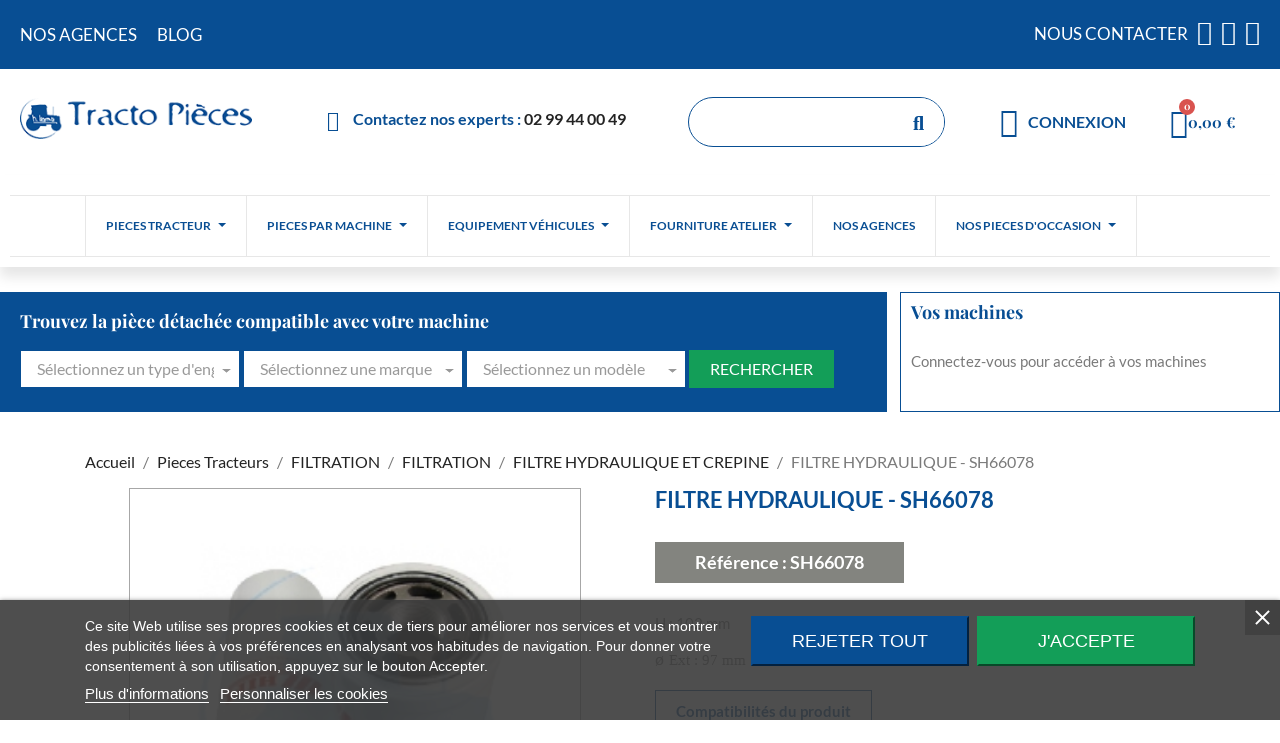

--- FILE ---
content_type: text/html; charset=utf-8
request_url: https://tracto-pieces.fr/filtre-hydraulique-et-crepine/11706-filtre-hydraulique-et-crepine.html
body_size: 34222
content:
<!doctype html>
<html lang="fr-FR">

  <head>
    
      
  <meta charset="utf-8">


  <meta http-equiv="x-ua-compatible" content="ie=edge">




  <title>FILTRE HYDRAULIQUE - SH66078 - Tracto Pieces</title>
  
    
  
  <meta name="description" content="Achetez en ligne votre FILTRE HYDRAULIQUE - SH66078 SH66078 de la gamme FILTRATION pour tracteur agricole sur tracto-pieces.fr.">
  <meta name="keywords" content="filtre,hydraulique,et,crepine,-,sh66078">
        <link rel="canonical" href="https://tracto-pieces.fr/filtre-hydraulique-et-crepine/11706-filtre-hydraulique-et-crepine.html">
    
      
  
  
    <script type="application/ld+json">
  {
    "@context": "https://schema.org",
    "@type": "Organization",
    "name" : "Tracto Pieces",
    "url" : "https://tracto-pieces.fr/"
         ,"logo": {
        "@type": "ImageObject",
        "url":"https://tracto-pieces.fr/img/logo-1704814694.jpg"
      }
      }
</script>

<script type="application/ld+json">
  {
    "@context": "https://schema.org",
    "@type": "WebPage",
    "isPartOf": {
      "@type": "WebSite",
      "url":  "https://tracto-pieces.fr/",
      "name": "Tracto Pieces"
    },
    "name": "FILTRE HYDRAULIQUE - SH66078 - Tracto Pieces",
    "url":  "https://tracto-pieces.fr/filtre-hydraulique-et-crepine/11706-filtre-hydraulique-et-crepine.html"
  }
</script>


  <script type="application/ld+json">
    {
      "@context": "https://schema.org",
      "@type": "BreadcrumbList",
      "itemListElement": [
                  {
            "@type": "ListItem",
            "position": 1,
            "name": "Accueil",
            "item": "https://tracto-pieces.fr/"
          },                  {
            "@type": "ListItem",
            "position": 2,
            "name": "Pieces Tracteurs",
            "item": "https://tracto-pieces.fr/900-pieces-tracteurs"
          },                  {
            "@type": "ListItem",
            "position": 3,
            "name": "FILTRATION",
            "item": "https://tracto-pieces.fr/366-filtration-jante"
          },                  {
            "@type": "ListItem",
            "position": 4,
            "name": "FILTRATION",
            "item": "https://tracto-pieces.fr/375-filtration"
          },                  {
            "@type": "ListItem",
            "position": 5,
            "name": "FILTRE HYDRAULIQUE ET CREPINE",
            "item": "https://tracto-pieces.fr/386-filtre-hydraulique-et-crepine"
          },                  {
            "@type": "ListItem",
            "position": 6,
            "name": "FILTRE HYDRAULIQUE - SH66078",
            "item": "https://tracto-pieces.fr/filtre-hydraulique-et-crepine/11706-filtre-hydraulique-et-crepine.html"
          }              ]
    }
  </script>
  
  
  
  <script type="application/ld+json">
{
	"@context": "https://schema.org/",
	"@type": "Product",
	"name": "FILTRE HYDRAULIQUE - SH66078",
	"description": "Achetez en ligne votre FILTRE HYDRAULIQUE - SH66078 SH66078 de la gamme FILTRATION pour tracteur agricole sur tracto-pieces.fr.",
	"category": "FILTRE HYDRAULIQUE ET CREPINE",
	"image" :"https://tracto-pieces.fr/12141-home_default/filtre-hydraulique-et-crepine.jpg",
	"sku": "SH66078",
	"mpn": "SH66078",
	"brand": {
		"@type": "Brand",
		"name": "Tracto Pieces"
	},
	"weight": {
			"@context": "https://schema.org",
			"@type": "QuantitativeValue",
			"value": "0.820000",
			"unitCode": "kg"
	},
	"offers": {
		"@type": "Offer",
		"priceCurrency": "EUR",
		"name": "FILTRE HYDRAULIQUE - SH66078",
		"price": "54.2",
		"url": "https://tracto-pieces.fr/filtre-hydraulique-et-crepine/11706-filtre-hydraulique-et-crepine.html",
		"priceValidUntil": "2026-02-08",
			"image": ["https://tracto-pieces.fr/12141-large_default/filtre-hydraulique-et-crepine.jpg"],
			"sku": "SH66078",
		"mpn": "SH66078",
				"availability": "https://schema.org/PreOrder",
		"seller": {
			"@type": "Organization",
			"name": "Tracto Pieces"
		}
	},
	"url": "https://tracto-pieces.fr/filtre-hydraulique-et-crepine/11706-filtre-hydraulique-et-crepine.html"
}
</script>
  
  
    
  

  
    <meta property="og:title" content="FILTRE HYDRAULIQUE - SH66078 - Tracto Pieces" />
    <meta property="og:description" content="Achetez en ligne votre FILTRE HYDRAULIQUE - SH66078 SH66078 de la gamme FILTRATION pour tracteur agricole sur tracto-pieces.fr." />
    <meta property="og:url" content="https://tracto-pieces.fr/filtre-hydraulique-et-crepine/11706-filtre-hydraulique-et-crepine.html" />
    <meta property="og:site_name" content="Tracto Pieces" />
        



  <meta name="viewport" content="width=device-width, initial-scale=1">



  <link rel="icon" type="image/vnd.microsoft.icon" href="https://tracto-pieces.fr/img/favicon.ico?1704814694">
  <link rel="shortcut icon" type="image/x-icon" href="https://tracto-pieces.fr/img/favicon.ico?1704814694">



  



  	

  <script type="text/javascript">
        var Chronopost = {"ajax_endpoint":"https:\/\/tracto-pieces.fr\/module\/chronopost\/ajax?ajax=1"};
        var hiBlogSettings = {"secureKey":"d0646aa9f04ab298355d30f558b1b1a6","mainPageUrl":"https:\/\/tracto-pieces.fr\/blog","currentPage":"product","toc":true,"tocPosition":"top","tocFixed":false};
        var prestashop = {"cart":{"products":[],"totals":{"total":{"type":"total","label":"Total","amount":0,"value":"0,00\u00a0\u20ac"},"total_including_tax":{"type":"total","label":"Total TTC\u00a0:","amount":0,"value":"0,00\u00a0\u20ac"},"total_excluding_tax":{"type":"total","label":"Total HT\u00a0:","amount":0,"value":"0,00\u00a0\u20ac"}},"subtotals":{"products":{"type":"products","label":"Sous-total","amount":0,"value":"0,00\u00a0\u20ac"},"discounts":null,"shipping":{"type":"shipping","label":"Livraison","amount":0,"value":""},"tax":null},"products_count":0,"summary_string":"0 articles","vouchers":{"allowed":1,"added":[]},"discounts":[],"minimalPurchase":0,"minimalPurchaseRequired":""},"currency":{"id":1,"name":"Euro","iso_code":"EUR","iso_code_num":"978","sign":"\u20ac"},"customer":{"lastname":null,"firstname":null,"email":null,"birthday":null,"newsletter":null,"newsletter_date_add":null,"optin":null,"website":null,"company":null,"siret":null,"ape":null,"is_logged":false,"gender":{"type":null,"name":null},"addresses":[]},"language":{"name":"Fran\u00e7ais (French)","iso_code":"fr","locale":"fr-FR","language_code":"fr-fr","is_rtl":0,"date_format_lite":"d\/m\/Y","date_format_full":"d\/m\/Y H:i:s","id":1},"page":{"title":"","canonical":"https:\/\/tracto-pieces.fr\/filtre-hydraulique-et-crepine\/11706-filtre-hydraulique-et-crepine.html","meta":{"title":"FILTRE HYDRAULIQUE - SH66078 - Tracto Pieces","description":"Achetez en ligne votre FILTRE HYDRAULIQUE - SH66078 SH66078 de la gamme FILTRATION pour tracteur agricole sur tracto-pieces.fr.","keywords":"filtre,hydraulique,et,crepine,-,sh66078","robots":"index"},"page_name":"product","body_classes":{"lang-fr":true,"lang-rtl":false,"country-FR":true,"currency-EUR":true,"layout-full-width":true,"page-product":true,"tax-display-enabled":true,"page-customer-account":false,"product-id-11706":true,"product-FILTRE HYDRAULIQUE - SH66078":true,"product-id-category-386":true,"product-id-manufacturer-0":true,"product-id-supplier-0":true,"product-available-for-order":true},"admin_notifications":[],"password-policy":{"feedbacks":{"0":"Tr\u00e8s faible","1":"Faible","2":"Moyenne","3":"Fort","4":"Tr\u00e8s fort","Straight rows of keys are easy to guess":"Les suites de touches sur le clavier sont faciles \u00e0 deviner","Short keyboard patterns are easy to guess":"Les mod\u00e8les courts sur le clavier sont faciles \u00e0 deviner.","Use a longer keyboard pattern with more turns":"Utilisez une combinaison de touches plus longue et plus complexe.","Repeats like \"aaa\" are easy to guess":"Les r\u00e9p\u00e9titions (ex. : \"aaa\") sont faciles \u00e0 deviner.","Repeats like \"abcabcabc\" are only slightly harder to guess than \"abc\"":"Les r\u00e9p\u00e9titions (ex. : \"abcabcabc\") sont seulement un peu plus difficiles \u00e0 deviner que \"abc\".","Sequences like abc or 6543 are easy to guess":"Les s\u00e9quences (ex. : abc ou 6543) sont faciles \u00e0 deviner.","Recent years are easy to guess":"Les ann\u00e9es r\u00e9centes sont faciles \u00e0 deviner.","Dates are often easy to guess":"Les dates sont souvent faciles \u00e0 deviner.","This is a top-10 common password":"Ce mot de passe figure parmi les 10 mots de passe les plus courants.","This is a top-100 common password":"Ce mot de passe figure parmi les 100 mots de passe les plus courants.","This is a very common password":"Ceci est un mot de passe tr\u00e8s courant.","This is similar to a commonly used password":"Ce mot de passe est similaire \u00e0 un mot de passe couramment utilis\u00e9.","A word by itself is easy to guess":"Un mot seul est facile \u00e0 deviner.","Names and surnames by themselves are easy to guess":"Les noms et les surnoms seuls sont faciles \u00e0 deviner.","Common names and surnames are easy to guess":"Les noms et les pr\u00e9noms courants sont faciles \u00e0 deviner.","Use a few words, avoid common phrases":"Utilisez quelques mots, \u00e9vitez les phrases courantes.","No need for symbols, digits, or uppercase letters":"Pas besoin de symboles, de chiffres ou de majuscules.","Avoid repeated words and characters":"\u00c9viter de r\u00e9p\u00e9ter les mots et les caract\u00e8res.","Avoid sequences":"\u00c9viter les s\u00e9quences.","Avoid recent years":"\u00c9vitez les ann\u00e9es r\u00e9centes.","Avoid years that are associated with you":"\u00c9vitez les ann\u00e9es qui vous sont associ\u00e9es.","Avoid dates and years that are associated with you":"\u00c9vitez les dates et les ann\u00e9es qui vous sont associ\u00e9es.","Capitalization doesn't help very much":"Les majuscules ne sont pas tr\u00e8s utiles.","All-uppercase is almost as easy to guess as all-lowercase":"Un mot de passe tout en majuscules est presque aussi facile \u00e0 deviner qu'un mot de passe tout en minuscules.","Reversed words aren't much harder to guess":"Les mots invers\u00e9s ne sont pas beaucoup plus difficiles \u00e0 deviner.","Predictable substitutions like '@' instead of 'a' don't help very much":"Les substitutions pr\u00e9visibles comme '\"@\" au lieu de \"a\" n'aident pas beaucoup.","Add another word or two. Uncommon words are better.":"Ajoutez un autre mot ou deux. Pr\u00e9f\u00e9rez les mots peu courants."}}},"shop":{"name":"Tracto Pieces","logo":"https:\/\/tracto-pieces.fr\/img\/logo-1704814694.jpg","stores_icon":"https:\/\/tracto-pieces.fr\/img\/logo_stores.png","favicon":"https:\/\/tracto-pieces.fr\/img\/favicon.ico"},"core_js_public_path":"\/themes\/","urls":{"base_url":"https:\/\/tracto-pieces.fr\/","current_url":"https:\/\/tracto-pieces.fr\/filtre-hydraulique-et-crepine\/11706-filtre-hydraulique-et-crepine.html","shop_domain_url":"https:\/\/tracto-pieces.fr","img_ps_url":"https:\/\/tracto-pieces.fr\/img\/","img_cat_url":"https:\/\/tracto-pieces.fr\/img\/c\/","img_lang_url":"https:\/\/tracto-pieces.fr\/img\/l\/","img_prod_url":"https:\/\/tracto-pieces.fr\/img\/p\/","img_manu_url":"https:\/\/tracto-pieces.fr\/img\/m\/","img_sup_url":"https:\/\/tracto-pieces.fr\/img\/su\/","img_ship_url":"https:\/\/tracto-pieces.fr\/img\/s\/","img_store_url":"https:\/\/tracto-pieces.fr\/img\/st\/","img_col_url":"https:\/\/tracto-pieces.fr\/img\/co\/","img_url":"https:\/\/tracto-pieces.fr\/themes\/child_classic\/assets\/img\/","css_url":"https:\/\/tracto-pieces.fr\/themes\/child_classic\/assets\/css\/","js_url":"https:\/\/tracto-pieces.fr\/themes\/child_classic\/assets\/js\/","pic_url":"https:\/\/tracto-pieces.fr\/upload\/","theme_assets":"https:\/\/tracto-pieces.fr\/themes\/child_classic\/assets\/","pages":{"address":"https:\/\/tracto-pieces.fr\/adresse","addresses":"https:\/\/tracto-pieces.fr\/adresses","authentication":"https:\/\/tracto-pieces.fr\/connexion","manufacturer":"https:\/\/tracto-pieces.fr\/fabricants","cart":"https:\/\/tracto-pieces.fr\/panier","category":"https:\/\/tracto-pieces.fr\/index.php?controller=category","cms":"https:\/\/tracto-pieces.fr\/index.php?controller=cms","contact":"https:\/\/tracto-pieces.fr\/nous-contacter","discount":"https:\/\/tracto-pieces.fr\/reduction","guest_tracking":"https:\/\/tracto-pieces.fr\/suivi-commande-invite","history":"https:\/\/tracto-pieces.fr\/historique-commandes","identity":"https:\/\/tracto-pieces.fr\/identite","index":"https:\/\/tracto-pieces.fr\/","my_account":"https:\/\/tracto-pieces.fr\/mon-compte","order_confirmation":"https:\/\/tracto-pieces.fr\/confirmation-commande","order_detail":"https:\/\/tracto-pieces.fr\/index.php?controller=order-detail","order_follow":"https:\/\/tracto-pieces.fr\/suivi-commande","order":"https:\/\/tracto-pieces.fr\/commande","order_return":"https:\/\/tracto-pieces.fr\/index.php?controller=order-return","order_slip":"https:\/\/tracto-pieces.fr\/avoirs","pagenotfound":"https:\/\/tracto-pieces.fr\/page-introuvable","password":"https:\/\/tracto-pieces.fr\/recuperation-mot-de-passe","pdf_invoice":"https:\/\/tracto-pieces.fr\/index.php?controller=pdf-invoice","pdf_order_return":"https:\/\/tracto-pieces.fr\/index.php?controller=pdf-order-return","pdf_order_slip":"https:\/\/tracto-pieces.fr\/index.php?controller=pdf-order-slip","prices_drop":"https:\/\/tracto-pieces.fr\/promotions","product":"https:\/\/tracto-pieces.fr\/index.php?controller=product","registration":"https:\/\/tracto-pieces.fr\/index.php?controller=registration","search":"https:\/\/tracto-pieces.fr\/recherche","sitemap":"https:\/\/tracto-pieces.fr\/plan-du-site","stores":"https:\/\/tracto-pieces.fr\/magasins","supplier":"https:\/\/tracto-pieces.fr\/fournisseur","brands":"https:\/\/tracto-pieces.fr\/fabricants","register":"https:\/\/tracto-pieces.fr\/index.php?controller=registration","order_login":"https:\/\/tracto-pieces.fr\/commande?login=1"},"alternative_langs":[],"actions":{"logout":"https:\/\/tracto-pieces.fr\/?mylogout="},"no_picture_image":{"bySize":{"cart_default":{"url":"https:\/\/tracto-pieces.fr\/img\/p\/fr-default-cart_default.jpg","width":80,"height":80},"small_default":{"url":"https:\/\/tracto-pieces.fr\/img\/p\/fr-default-small_default.jpg","width":98,"height":98},"medium_default":{"url":"https:\/\/tracto-pieces.fr\/img\/p\/fr-default-medium_default.jpg","width":125,"height":125},"home_default":{"url":"https:\/\/tracto-pieces.fr\/img\/p\/fr-default-home_default.jpg","width":200,"height":200},"large_default":{"url":"https:\/\/tracto-pieces.fr\/img\/p\/fr-default-large_default.jpg","width":800,"height":800}},"small":{"url":"https:\/\/tracto-pieces.fr\/img\/p\/fr-default-cart_default.jpg","width":80,"height":80},"medium":{"url":"https:\/\/tracto-pieces.fr\/img\/p\/fr-default-medium_default.jpg","width":125,"height":125},"large":{"url":"https:\/\/tracto-pieces.fr\/img\/p\/fr-default-large_default.jpg","width":800,"height":800},"legend":""}},"configuration":{"display_taxes_label":true,"display_prices_tax_incl":false,"is_catalog":false,"show_prices":true,"opt_in":{"partner":true},"quantity_discount":{"type":"discount","label":"Remise sur prix unitaire"},"voucher_enabled":1,"return_enabled":1},"field_required":[],"breadcrumb":{"links":[{"title":"Accueil","url":"https:\/\/tracto-pieces.fr\/"},{"title":"Pieces Tracteurs","url":"https:\/\/tracto-pieces.fr\/900-pieces-tracteurs"},{"title":"FILTRATION","url":"https:\/\/tracto-pieces.fr\/366-filtration-jante"},{"title":"FILTRATION","url":"https:\/\/tracto-pieces.fr\/375-filtration"},{"title":"FILTRE HYDRAULIQUE ET CREPINE","url":"https:\/\/tracto-pieces.fr\/386-filtre-hydraulique-et-crepine"},{"title":"FILTRE HYDRAULIQUE - SH66078","url":"https:\/\/tracto-pieces.fr\/filtre-hydraulique-et-crepine\/11706-filtre-hydraulique-et-crepine.html"}],"count":6},"link":{"protocol_link":"https:\/\/","protocol_content":"https:\/\/"},"time":1769262680,"static_token":"30c61e7eec5850be9be2dfec406846a2","token":"162774bbc082dc40bc1609a64836d776","debug":false};
        var ps_checkout3dsEnabled = true;
        var ps_checkoutApplePayUrl = "https:\/\/tracto-pieces.fr\/module\/ps_checkout\/applepay";
        var ps_checkoutAutoRenderDisabled = false;
        var ps_checkoutCancelUrl = "https:\/\/tracto-pieces.fr\/module\/ps_checkout\/cancel";
        var ps_checkoutCardBrands = ["MASTERCARD","VISA","AMEX","CB_NATIONALE"];
        var ps_checkoutCardFundingSourceImg = "\/modules\/ps_checkout\/views\/img\/payment-cards.png";
        var ps_checkoutCardLogos = {"AMEX":"\/modules\/ps_checkout\/views\/img\/amex.svg","CB_NATIONALE":"\/modules\/ps_checkout\/views\/img\/cb.svg","DINERS":"\/modules\/ps_checkout\/views\/img\/diners.svg","DISCOVER":"\/modules\/ps_checkout\/views\/img\/discover.svg","JCB":"\/modules\/ps_checkout\/views\/img\/jcb.svg","MAESTRO":"\/modules\/ps_checkout\/views\/img\/maestro.svg","MASTERCARD":"\/modules\/ps_checkout\/views\/img\/mastercard.svg","UNIONPAY":"\/modules\/ps_checkout\/views\/img\/unionpay.svg","VISA":"\/modules\/ps_checkout\/views\/img\/visa.svg"};
        var ps_checkoutCartProductCount = 0;
        var ps_checkoutCheckUrl = "https:\/\/tracto-pieces.fr\/module\/ps_checkout\/check";
        var ps_checkoutCheckoutTranslations = {"checkout.go.back.link.title":"Retourner au tunnel de commande","checkout.go.back.label":"Tunnel de commande","checkout.card.payment":"Paiement par carte","checkout.page.heading":"R\u00e9sum\u00e9 de commande","checkout.cart.empty":"Votre panier d'achat est vide.","checkout.page.subheading.card":"Carte","checkout.page.subheading.paypal":"PayPal","checkout.payment.by.card":"Vous avez choisi de payer par carte.","checkout.payment.by.paypal":"Vous avez choisi de payer par PayPal.","checkout.order.summary":"Voici un r\u00e9sum\u00e9 de votre commande :","checkout.order.amount.total":"Le montant total de votre panier est de","checkout.order.included.tax":"(TTC)","checkout.order.confirm.label":"Veuillez finaliser votre commande en cliquant sur &quot;Je valide ma commande&quot;","paypal.hosted-fields.label.card-name":"Nom du titulaire de la carte","paypal.hosted-fields.placeholder.card-name":"Nom du titulaire de la carte","paypal.hosted-fields.label.card-number":"Num\u00e9ro de carte","paypal.hosted-fields.placeholder.card-number":"Num\u00e9ro de carte","paypal.hosted-fields.label.expiration-date":"Date d'expiration","paypal.hosted-fields.placeholder.expiration-date":"MM\/YY","paypal.hosted-fields.label.cvv":"Code de s\u00e9curit\u00e9","paypal.hosted-fields.placeholder.cvv":"XXX","payment-method-logos.title":"Paiement 100% s\u00e9curis\u00e9","express-button.cart.separator":"ou","express-button.checkout.express-checkout":"Achat rapide","error.paypal-sdk":"No PayPal Javascript SDK Instance","error.google-pay-sdk":"No Google Pay Javascript SDK Instance","error.google-pay.transaction-info":"An error occurred fetching Google Pay transaction info","error.apple-pay-sdk":"No Apple Pay Javascript SDK Instance","error.apple-pay.payment-request":"An error occurred fetching Apple Pay payment request","checkout.payment.others.link.label":"Autres moyens de paiement","checkout.payment.others.confirm.button.label":"Je valide ma commande","checkout.form.error.label":"Une erreur s'est produite lors du paiement. Veuillez r\u00e9essayer ou contacter le support.","loader-component.label.header":"Merci pour votre achat !","loader-component.label.body":"Veuillez patienter, nous traitons votre paiement","loader-component.label.body.longer":"This is taking longer than expected. Please wait...","error.paypal-sdk.contingency.cancel":"Authentification du titulaire de carte annul\u00e9e, veuillez choisir un autre moyen de paiement ou essayez de nouveau.","error.paypal-sdk.contingency.error":"Une erreur est survenue lors de l'authentification du titulaire de la carte, veuillez choisir un autre moyen de paiement ou essayez de nouveau.","error.paypal-sdk.contingency.failure":"Echec de l'authentification du titulaire de la carte, veuillez choisir un autre moyen de paiement ou essayez de nouveau.","error.paypal-sdk.contingency.unknown":"L'identit\u00e9 du titulaire de la carte n'a pas pu \u00eatre v\u00e9rifi\u00e9e, veuillez choisir un autre moyen de paiement ou essayez de nouveau.","ok":"Ok","cancel":"Annuler","checkout.payment.token.delete.modal.header":"Voulez-vous supprimer cette m\u00e9thode de paiement ?","checkout.payment.token.delete.modal.content":"Cette m\u00e9thode de paiement sera supprim\u00e9e de votre compte :","checkout.payment.token.delete.modal.confirm-button":"Supprimer cette m\u00e9thode de paiement","checkout.payment.loader.processing-request":"Veuillez patienter, nous traitons votre demande..."};
        var ps_checkoutCheckoutUrl = "https:\/\/tracto-pieces.fr\/commande";
        var ps_checkoutConfirmUrl = "https:\/\/tracto-pieces.fr\/confirmation-commande";
        var ps_checkoutCreateUrl = "https:\/\/tracto-pieces.fr\/module\/ps_checkout\/create";
        var ps_checkoutCspNonce = "";
        var ps_checkoutCustomMarks = [];
        var ps_checkoutExpressCheckoutCartEnabled = true;
        var ps_checkoutExpressCheckoutOrderEnabled = false;
        var ps_checkoutExpressCheckoutProductEnabled = false;
        var ps_checkoutExpressCheckoutSelected = false;
        var ps_checkoutExpressCheckoutUrl = "https:\/\/tracto-pieces.fr\/module\/ps_checkout\/ExpressCheckout";
        var ps_checkoutFundingSource = "paypal";
        var ps_checkoutFundingSourcesSorted = ["paypal","paylater"];
        var ps_checkoutGooglePayUrl = "https:\/\/tracto-pieces.fr\/module\/ps_checkout\/googlepay";
        var ps_checkoutHostedFieldsContingencies = "SCA_ALWAYS";
        var ps_checkoutHostedFieldsEnabled = false;
        var ps_checkoutHostedFieldsSelected = false;
        var ps_checkoutIconsPath = "\/modules\/ps_checkout\/views\/img\/icons\/";
        var ps_checkoutLoaderImage = "\/modules\/ps_checkout\/views\/img\/loader.svg";
        var ps_checkoutPartnerAttributionId = "PrestaShop_Cart_PSXO_PSDownload";
        var ps_checkoutPayLaterCartPageButtonEnabled = true;
        var ps_checkoutPayLaterCategoryPageBannerEnabled = false;
        var ps_checkoutPayLaterHomePageBannerEnabled = false;
        var ps_checkoutPayLaterOrderPageBannerEnabled = true;
        var ps_checkoutPayLaterOrderPageButtonEnabled = true;
        var ps_checkoutPayLaterOrderPageMessageEnabled = true;
        var ps_checkoutPayLaterProductPageBannerEnabled = false;
        var ps_checkoutPayLaterProductPageButtonEnabled = true;
        var ps_checkoutPayLaterProductPageMessageEnabled = true;
        var ps_checkoutPayPalButtonConfiguration = {"color":"blue","shape":"pill","label":"pay"};
        var ps_checkoutPayPalEnvironment = "LIVE";
        var ps_checkoutPayPalOrderId = "";
        var ps_checkoutPayPalSdkConfig = {"clientId":"AXjYFXWyb4xJCErTUDiFkzL0Ulnn-bMm4fal4G-1nQXQ1ZQxp06fOuE7naKUXGkq2TZpYSiI9xXbs4eo","merchantId":"AH5Z5GX2GKT76","currency":"EUR","intent":"capture","commit":"false","vault":"false","integrationDate":"2022-14-06","dataPartnerAttributionId":"PrestaShop_Cart_PSXO_PSDownload","dataCspNonce":"","dataEnable3ds":"true","disableFunding":"bancontact,blik,card,eps,giropay,ideal,mybank,p24","enableFunding":"paylater","components":"marks,funding-eligibility,buttons,messages"};
        var ps_checkoutPayWithTranslations = {"paypal":"Payer avec un compte PayPal","paylater":"Payer en plusieurs fois avec PayPal Pay Later"};
        var ps_checkoutPaymentMethodLogosTitleImg = "\/modules\/ps_checkout\/views\/img\/lock_checkout.svg";
        var ps_checkoutPaymentUrl = "https:\/\/tracto-pieces.fr\/module\/ps_checkout\/payment";
        var ps_checkoutRenderPaymentMethodLogos = true;
        var ps_checkoutValidateUrl = "https:\/\/tracto-pieces.fr\/module\/ps_checkout\/validate";
        var ps_checkoutVaultUrl = "https:\/\/tracto-pieces.fr\/module\/ps_checkout\/vault";
        var ps_checkoutVersion = "4.2.2";
        var psemailsubscription_subscription = "https:\/\/tracto-pieces.fr\/module\/ps_emailsubscription\/subscription";
        var psr_icon_color = "#f19d76";
      </script>
		<link rel="stylesheet" href="https://tracto-pieces.fr/themes/classic/assets/css/theme.css" media="all">
		<link rel="stylesheet" href="https://tracto-pieces.fr/modules/blockreassurance/views/dist/front.css" media="all">
		<link rel="stylesheet" href="https://tracto-pieces.fr/modules/ps_socialfollow/views/css/ps_socialfollow.css" media="all">
		<link rel="stylesheet" href="/modules/ps_checkout/views/css/payments.css?version=4.2.2" media="all">
		<link rel="stylesheet" href="https://tracto-pieces.fr/modules/ps_searchbar/ps_searchbar.css" media="all">
		<link rel="stylesheet" href="https://tracto-pieces.fr/modules/creativeelements/views/css/ce/1-frontend.min.css?v=1706017741" media="all">
		<link rel="stylesheet" href="https://tracto-pieces.fr/modules/creativeelements/views/css/ce/2170101.css?v=1728563248" media="all">
		<link rel="stylesheet" href="https://tracto-pieces.fr/modules/creativeelements/views/css/ce/3170101.css?v=1713857877" media="all">
		<link rel="stylesheet" href="https://tracto-pieces.fr/modules/creativeelements/views/css/ce/9010000.css?v=1748436393" media="all">
		<link rel="stylesheet" href="https://tracto-pieces.fr/modules/creativeelements/views/lib/custom-icons/icomoon/style.css?v=1.0.0" media="all">
		<link rel="stylesheet" href="https://tracto-pieces.fr/modules/creativeelements/views/lib/font-awesome/css/solid.min.css?v=6.2" media="all">
		<link rel="stylesheet" href="https://tracto-pieces.fr/modules/creativeelements/views/lib/font-awesome/css/regular.min.css?v=6.2" media="all">
		<link rel="stylesheet" href="https://tracto-pieces.fr/modules/creativeelements/views/lib/animations/animations.min.css?v=2.9.14" media="all">
		<link rel="stylesheet" href="https://tracto-pieces.fr/modules/creativeelements/views/lib/ceicons/ceicons.min.css?v=2.9.14" media="all">
		<link rel="stylesheet" href="https://tracto-pieces.fr/modules/creativeelements/views/css/ce/1-global.css?v=1706017744" media="all">
		<link rel="stylesheet" href="https://tracto-pieces.fr/modules/creativeelements/views/css/ce/1010000.css?v=1706017744" media="all">
		<link rel="stylesheet" href="https://tracto-pieces.fr/modules/imcookies/views/css/plugins/tooltipster/tooltipster.bundle.min.css" media="all">
		<link rel="stylesheet" href="https://tracto-pieces.fr/modules/imcookies/views/css/plugins/tooltipster/tooltipster.borderless.min.css" media="all">
		<link rel="stylesheet" href="https://tracto-pieces.fr/modules/imcookies/views/css/imcookies_1_1.css" media="all">
		<link rel="stylesheet" href="https://tracto-pieces.fr/modules/imcookies/views/css/front.css" media="all">
		<link rel="stylesheet" href="https://tracto-pieces.fr/modules/hiblog/libs/flexslider/flexslider.css" media="all">
		<link rel="stylesheet" href="https://tracto-pieces.fr/modules/hiblog/views/css/owl/owl.carousel.min.css" media="all">
		<link rel="stylesheet" href="https://tracto-pieces.fr/modules/hiblog/views/css/owl/owl.theme.default.min.css" media="all">
		<link rel="stylesheet" href="https://tracto-pieces.fr/modules/hiblog/views/css/front.css" media="all">
		<link rel="stylesheet" href="https://tracto-pieces.fr/modules/hiblog/views/css/blogpost.css" media="all">
		<link rel="stylesheet" href="https://tracto-pieces.fr/modules/hiblog/views/css/blogposition.css" media="all">
		<link rel="stylesheet" href="https://tracto-pieces.fr/modules/hiblog/views/css/blogcategory.css" media="all">
		<link rel="stylesheet" href="https://tracto-pieces.fr/modules/hiblog/views/css/blogdesc.css" media="all">
		<link rel="stylesheet" href="https://tracto-pieces.fr/modules/hiblog/views/css/pagination.css" media="all">
		<link rel="stylesheet" href="https://tracto-pieces.fr/modules/hiblog/views/css/masonry.css" media="all">
		<link rel="stylesheet" href="https://tracto-pieces.fr/modules/hiblog/views/css/custom.css" media="all">
		<link rel="stylesheet" href="https://tracto-pieces.fr/modules/ukoo_compat/css/ukoo_compat.css" media="all">
		<link rel="stylesheet" href="https://tracto-pieces.fr/modules/ets_megamenu/views/css/layout1.css" media="all">
		<link rel="stylesheet" href="https://tracto-pieces.fr/modules/ets_megamenu/views/css/mobile_floating.css" media="all">
		<link rel="stylesheet" href="https://tracto-pieces.fr/modules/blockmestracteurs/css/blockmestracteurs.css" media="all">
		<link rel="stylesheet" href="https://tracto-pieces.fr/js/jquery/ui/themes/base/minified/jquery-ui.min.css" media="all">
		<link rel="stylesheet" href="https://tracto-pieces.fr/modules/findmypart/views/css/findmypart.css" media="all">
		<link rel="stylesheet" href="https://tracto-pieces.fr/js/jquery/ui/themes/base/minified/jquery.ui.theme.min.css" media="all">
		<link rel="stylesheet" href="https://tracto-pieces.fr/js/jquery/plugins/fancybox/jquery.fancybox.css" media="all">
		<link rel="stylesheet" href="https://tracto-pieces.fr/modules/ps_imageslider/css/homeslider.css" media="all">
		<link rel="stylesheet" href="https://tracto-pieces.fr/modules/ets_megamenu/views/css/megamenu.css" media="all">
		<link rel="stylesheet" href="https://tracto-pieces.fr/modules/ets_megamenu/views/css/fix17.css" media="all">
		<link rel="stylesheet" href="https://tracto-pieces.fr/modules/findmypart/views/css/choices.min.css" media="all">
		<link rel="stylesheet" href="https://tracto-pieces.fr/modules/findmypart/views/css/sweetalert2.min.css" media="all">
		<link rel="stylesheet" href="https://tracto-pieces.fr/themes/child_classic/assets/css/custom.css" media="all">
		<link rel="stylesheet" href="https://cdn.jsdelivr.net/npm/bootstrap-select@1.12.4/dist/css/bootstrap-select.css" media="all">
	
	


	<script>
			var ceFrontendConfig = {"environmentMode":{"edit":false,"wpPreview":false},"is_rtl":false,"breakpoints":{"xs":0,"sm":480,"md":768,"lg":1070,"xl":1440,"xxl":1600},"version":"2.9.14","urls":{"assets":"\/modules\/creativeelements\/views\/"},"productQuickView":0,"settings":{"page":[],"general":{"elementor_global_image_lightbox":"1","elementor_lightbox_enable_counter":"yes","elementor_lightbox_enable_fullscreen":"yes","elementor_lightbox_enable_zoom":"yes","elementor_lightbox_title_src":"title","elementor_lightbox_description_src":"caption"},"editorPreferences":[]},"post":{"id":"11706030101","title":"FILTRE%20HYDRAULIQUE%20-%20SH66078","excerpt":""}};
		</script>
        <link rel="preload" href="/modules/creativeelements/views/lib/ceicons/fonts/ceicons.woff2?fj664s" as="font" type="font/woff2" crossorigin>
        <!--CE-JS-->


  

<script type="text/javascript">
    var imcookies_consent_mode = 0;
    var imcookies_banner_url_ajax_controller = "https://tracto-pieces.fr/module/imcookies/ajax";     var imcookies_cookie_values = null;     var imcookies_saved_preferences = 0;
    var imcookies_ajax_calls_token = "ef51167c997771c1050c3efe299a0baf";
    var imcookies_reload = 0;
    var imcookies_block_navigation = 0;
    var imcookies_banner_position = 2;
    var imcookies_show_fixed_button = 1;
    var imcookies_save_user_consent = 1;
    var imcookies_reject_cookies_when_closing_banner = 0;
</script>

<script type="text/javascript">
    
        var psv = 8;
        var blog_secure_key = 'd0646aa9f04ab298355d30f558b1b1a6';
        var blog_front_controller_url = 'https://tracto-pieces.fr/blog';
    
</script>



<style>.ets_mm_megamenu .mm_menus_li .h4,
.ets_mm_megamenu .mm_menus_li .h5,
.ets_mm_megamenu .mm_menus_li .h6,
.ets_mm_megamenu .mm_menus_li .h1,
.ets_mm_megamenu .mm_menus_li .h2,
.ets_mm_megamenu .mm_menus_li .h3,
.ets_mm_megamenu .mm_menus_li .h4 *:not(i),
.ets_mm_megamenu .mm_menus_li .h5 *:not(i),
.ets_mm_megamenu .mm_menus_li .h6 *:not(i),
.ets_mm_megamenu .mm_menus_li .h1 *:not(i),
.ets_mm_megamenu .mm_menus_li .h2 *:not(i),
.ets_mm_megamenu .mm_menus_li .h3 *:not(i),
.ets_mm_megamenu .mm_menus_li > a{
    font-family: inherit;
}
.ets_mm_megamenu *:not(.fa):not(i){
    font-family: inherit;
}

.ets_mm_block *{
    font-size: 14px;
}    

@media (min-width: 768px){
/*layout 1*/
    .ets_mm_megamenu.layout_layout1{
        background: #ffffff;
    }
    .layout_layout1 .ets_mm_megamenu_content{
      background: linear-gradient(#FFFFFF, #F2F2F2) repeat scroll 0 0 rgba(0, 0, 0, 0);
      background: -webkit-linear-gradient(#FFFFFF, #F2F2F2) repeat scroll 0 0 rgba(0, 0, 0, 0);
      background: -o-linear-gradient(#FFFFFF, #F2F2F2) repeat scroll 0 0 rgba(0, 0, 0, 0);
    }
    .ets_mm_megamenu.layout_layout1:not(.ybc_vertical_menu) .mm_menus_ul{
         background: #ffffff;
    }

    #header .layout_layout1:not(.ybc_vertical_menu) .mm_menus_li > a,
    .layout_layout1 .ybc-menu-vertical-button,
    .layout_layout1 .mm_extra_item *{
        color: #094e93
    }
    .layout_layout1 .ybc-menu-vertical-button .ybc-menu-button-toggle_icon_default .icon-bar{
        background-color: #094e93
    }
    .layout_layout1:not(.click_open_submenu) .mm_menus_li:hover > a,
    .layout_layout1.click_open_submenu .mm_menus_li.open_li > a,
    .layout_layout1 .mm_menus_li.active > a,
    #header .layout_layout1:not(.click_open_submenu) .mm_menus_li:hover > a,
    #header .layout_layout1.click_open_submenu .mm_menus_li.open_li > a,
    #header .layout_layout1 .mm_menus_li.menu_hover > a,
    .layout_layout1:hover .ybc-menu-vertical-button,
    .layout_layout1 .mm_extra_item button[type="submit"]:hover i,
    #header .layout_layout1 .mm_menus_li.active > a{
        color: #ec4249;
    }
    
    .layout_layout1:not(.ybc_vertical_menu):not(.click_open_submenu) .mm_menus_li > a:before,
    .layout_layout1:not(.ybc_vertical_menu).click_open_submenu .mm_menus_li.open_li > a:before,
    .layout_layout1.ybc_vertical_menu:hover .ybc-menu-vertical-button:before,
    .layout_layout1:hover .ybc-menu-vertical-button .ybc-menu-button-toggle_icon_default .icon-bar,
    .ybc-menu-vertical-button.layout_layout1:hover{background-color: #ec4249;}
    
    .layout_layout1:not(.ybc_vertical_menu):not(.click_open_submenu) .mm_menus_li:hover > a,
    .layout_layout1:not(.ybc_vertical_menu).click_open_submenu .mm_menus_li.open_li > a,
    .layout_layout1:not(.ybc_vertical_menu) .mm_menus_li.menu_hover > a,
    .ets_mm_megamenu.layout_layout1.ybc_vertical_menu:hover,
    #header .layout_layout1:not(.ybc_vertical_menu):not(.click_open_submenu) .mm_menus_li:hover > a,
    #header .layout_layout1:not(.ybc_vertical_menu).click_open_submenu .mm_menus_li.open_li > a,
    #header .layout_layout1:not(.ybc_vertical_menu) .mm_menus_li.menu_hover > a,
    .ets_mm_megamenu.layout_layout1.ybc_vertical_menu:hover{
        background: #ffffff;
    }
    
    .layout_layout1.ets_mm_megamenu .mm_columns_ul,
    .layout_layout1.ybc_vertical_menu .mm_menus_ul{
        background-color: #ffffff;
    }
    #header .layout_layout1 .ets_mm_block_content a,
    #header .layout_layout1 .ets_mm_block_content p,
    .layout_layout1.ybc_vertical_menu .mm_menus_li > a,
    #header .layout_layout1.ybc_vertical_menu .mm_menus_li > a{
        color: #5c5c5c;
    }
    
    .layout_layout1 .mm_columns_ul .h1,
    .layout_layout1 .mm_columns_ul .h2,
    .layout_layout1 .mm_columns_ul .h3,
    .layout_layout1 .mm_columns_ul .h4,
    .layout_layout1 .mm_columns_ul .h5,
    .layout_layout1 .mm_columns_ul .h6,
    .layout_layout1 .mm_columns_ul .ets_mm_block > .h1 a,
    .layout_layout1 .mm_columns_ul .ets_mm_block > .h2 a,
    .layout_layout1 .mm_columns_ul .ets_mm_block > .h3 a,
    .layout_layout1 .mm_columns_ul .ets_mm_block > .h4 a,
    .layout_layout1 .mm_columns_ul .ets_mm_block > .h5 a,
    .layout_layout1 .mm_columns_ul .ets_mm_block > .h6 a,
    #header .layout_layout1 .mm_columns_ul .ets_mm_block > .h1 a,
    #header .layout_layout1 .mm_columns_ul .ets_mm_block > .h2 a,
    #header .layout_layout1 .mm_columns_ul .ets_mm_block > .h3 a,
    #header .layout_layout1 .mm_columns_ul .ets_mm_block > .h4 a,
    #header .layout_layout1 .mm_columns_ul .ets_mm_block > .h5 a,
    #header .layout_layout1 .mm_columns_ul .ets_mm_block > .h6 a,
    .layout_layout1 .mm_columns_ul .h1,
    .layout_layout1 .mm_columns_ul .h2,
    .layout_layout1 .mm_columns_ul .h3,
    .layout_layout1 .mm_columns_ul .h4,
    .layout_layout1 .mm_columns_ul .h5,
    .layout_layout1 .mm_columns_ul .h6{
        color: #094e93;
    }
    
    
    .layout_layout1 li:hover > a,
    .layout_layout1 li > a:hover,
    .layout_layout1 .mm_tabs_li.open .mm_tab_toggle_title,
    .layout_layout1 .mm_tabs_li.open .mm_tab_toggle_title a,
    .layout_layout1 .mm_tabs_li:hover .mm_tab_toggle_title,
    .layout_layout1 .mm_tabs_li:hover .mm_tab_toggle_title a,
    #header .layout_layout1 .mm_tabs_li.open .mm_tab_toggle_title,
    #header .layout_layout1 .mm_tabs_li.open .mm_tab_toggle_title a,
    #header .layout_layout1 .mm_tabs_li:hover .mm_tab_toggle_title,
    #header .layout_layout1 .mm_tabs_li:hover .mm_tab_toggle_title a,
    .layout_layout1.ybc_vertical_menu .mm_menus_li > a,
    #header .layout_layout1 li:hover > a,
    .layout_layout1.ybc_vertical_menu:not(.click_open_submenu) .mm_menus_li:hover > a,
    .layout_layout1.ybc_vertical_menu.click_open_submenu .mm_menus_li.open_li > a,
    #header .layout_layout1.ybc_vertical_menu:not(.click_open_submenu) .mm_menus_li:hover > a,
    #header .layout_layout1.ybc_vertical_menu.click_open_submenu .mm_menus_li.open_li > a,
    #header .layout_layout1 .mm_columns_ul .mm_block_type_product .product-title > a:hover,
    #header .layout_layout1 li > a:hover{color: #ec4249;}
    
    
/*end layout 1*/
    
    
    /*layout 2*/
    .ets_mm_megamenu.layout_layout2{
        background-color: #3cabdb;
    }
    
    #header .layout_layout2:not(.ybc_vertical_menu) .mm_menus_li > a,
    .layout_layout2 .ybc-menu-vertical-button,
    .layout_layout2 .mm_extra_item *{
        color: #ffffff
    }
    .layout_layout2 .ybc-menu-vertical-button .ybc-menu-button-toggle_icon_default .icon-bar{
        background-color: #ffffff
    }
    .layout_layout2:not(.ybc_vertical_menu):not(.click_open_submenu) .mm_menus_li:hover > a,
    .layout_layout2:not(.ybc_vertical_menu).click_open_submenu .mm_menus_li.open_li > a,
    .layout_layout2:not(.ybc_vertical_menu) .mm_menus_li.active > a,
    #header .layout_layout2:not(.ybc_vertical_menu):not(.click_open_submenu) .mm_menus_li:hover > a,
    #header .layout_layout2:not(.ybc_vertical_menu).click_open_submenu .mm_menus_li.open_li > a,
    .layout_layout2:hover .ybc-menu-vertical-button,
    .layout_layout2 .mm_extra_item button[type="submit"]:hover i,
    #header .layout_layout2:not(.ybc_vertical_menu) .mm_menus_li.active > a{color: #ffffff;}
    
    .layout_layout2:hover .ybc-menu-vertical-button .ybc-menu-button-toggle_icon_default .icon-bar{
        background-color: #ffffff;
    }
    .layout_layout2:not(.ybc_vertical_menu):not(.click_open_submenu) .mm_menus_li:hover > a,
    .layout_layout2:not(.ybc_vertical_menu).click_open_submenu .mm_menus_li.open_li > a,
    #header .layout_layout2:not(.ybc_vertical_menu):not(.click_open_submenu) .mm_menus_li:hover > a,
    #header .layout_layout2:not(.ybc_vertical_menu).click_open_submenu .mm_menus_li.open_li > a,
    .ets_mm_megamenu.layout_layout2.ybc_vertical_menu:hover{
        background-color: #50b4df;
    }
    
    .layout_layout2.ets_mm_megamenu .mm_columns_ul,
    .layout_layout2.ybc_vertical_menu .mm_menus_ul{
        background-color: #ffffff;
    }
    #header .layout_layout2 .ets_mm_block_content a,
    .layout_layout2.ybc_vertical_menu .mm_menus_li > a,
    #header .layout_layout2.ybc_vertical_menu .mm_menus_li > a,
    #header .layout_layout2 .ets_mm_block_content p{
        color: #666666;
    }
    
    .layout_layout2 .mm_columns_ul .h1,
    .layout_layout2 .mm_columns_ul .h2,
    .layout_layout2 .mm_columns_ul .h3,
    .layout_layout2 .mm_columns_ul .h4,
    .layout_layout2 .mm_columns_ul .h5,
    .layout_layout2 .mm_columns_ul .h6,
    .layout_layout2 .mm_columns_ul .ets_mm_block > .h1 a,
    .layout_layout2 .mm_columns_ul .ets_mm_block > .h2 a,
    .layout_layout2 .mm_columns_ul .ets_mm_block > .h3 a,
    .layout_layout2 .mm_columns_ul .ets_mm_block > .h4 a,
    .layout_layout2 .mm_columns_ul .ets_mm_block > .h5 a,
    .layout_layout2 .mm_columns_ul .ets_mm_block > .h6 a,
    #header .layout_layout2 .mm_columns_ul .ets_mm_block > .h1 a,
    #header .layout_layout2 .mm_columns_ul .ets_mm_block > .h2 a,
    #header .layout_layout2 .mm_columns_ul .ets_mm_block > .h3 a,
    #header .layout_layout2 .mm_columns_ul .ets_mm_block > .h4 a,
    #header .layout_layout2 .mm_columns_ul .ets_mm_block > .h5 a,
    #header .layout_layout2 .mm_columns_ul .ets_mm_block > .h6 a,
    .layout_layout2 .mm_columns_ul .h1,
    .layout_layout2 .mm_columns_ul .h2,
    .layout_layout2 .mm_columns_ul .h3,
    .layout_layout2 .mm_columns_ul .h4,
    .layout_layout2 .mm_columns_ul .h5,
    .layout_layout2 .mm_columns_ul .h6{
        color: #414141;
    }
    
    
    .layout_layout2 li:hover > a,
    .layout_layout2 li > a:hover,
    .layout_layout2 .mm_tabs_li.open .mm_tab_toggle_title,
    .layout_layout2 .mm_tabs_li.open .mm_tab_toggle_title a,
    .layout_layout2 .mm_tabs_li:hover .mm_tab_toggle_title,
    .layout_layout2 .mm_tabs_li:hover .mm_tab_toggle_title a,
    #header .layout_layout2 .mm_tabs_li.open .mm_tab_toggle_title,
    #header .layout_layout2 .mm_tabs_li.open .mm_tab_toggle_title a,
    #header .layout_layout2 .mm_tabs_li:hover .mm_tab_toggle_title,
    #header .layout_layout2 .mm_tabs_li:hover .mm_tab_toggle_title a,
    #header .layout_layout2 li:hover > a,
    .layout_layout2.ybc_vertical_menu .mm_menus_li > a,
    .layout_layout2.ybc_vertical_menu:not(.click_open_submenu) .mm_menus_li:hover > a,
    .layout_layout2.ybc_vertical_menu.click_open_submenu .mm_menus_li.open_li > a,
    #header .layout_layout2.ybc_vertical_menu:not(.click_open_submenu) .mm_menus_li:hover > a,
    #header .layout_layout2.ybc_vertical_menu.click_open_submenu.open_li .mm_menus_li > a,
    #header .layout_layout2 .mm_columns_ul .mm_block_type_product .product-title > a:hover,
    #header .layout_layout2 li > a:hover{color: #fc4444;}
    
    
    
    /*layout 3*/
    .ets_mm_megamenu.layout_layout3,
    .layout_layout3 .mm_tab_li_content{
        background-color: #333333;
        
    }
    #header .layout_layout3:not(.ybc_vertical_menu) .mm_menus_li > a,
    .layout_layout3 .ybc-menu-vertical-button,
    .layout_layout3 .mm_extra_item *{
        color: #ffffff
    }
    .layout_layout3 .ybc-menu-vertical-button .ybc-menu-button-toggle_icon_default .icon-bar{
        background-color: #ffffff
    }
    .layout_layout3:not(.click_open_submenu) .mm_menus_li:hover > a,
    .layout_layout3.click_open_submenu .mm_menus_li.open_li > a,
    .layout_layout3 .mm_menus_li.active > a,
    .layout_layout3 .mm_extra_item button[type="submit"]:hover i,
    #header .layout_layout3:not(.click_open_submenu) .mm_menus_li:hover > a,
    #header .layout_layout3.click_open_submenu .mm_menus_li.open_li > a,
    #header .layout_layout3 .mm_menus_li.active > a,
    .layout_layout3:hover .ybc-menu-vertical-button,
    .layout_layout3:hover .ybc-menu-vertical-button .ybc-menu-button-toggle_icon_default .icon-bar{
        color: #ffffff;
    }
    
    .layout_layout3:not(.ybc_vertical_menu):not(.click_open_submenu) .mm_menus_li:hover > a,
    .layout_layout3:not(.ybc_vertical_menu).click_open_submenu .mm_menus_li.open_li > a,
    #header .layout_layout3:not(.ybc_vertical_menu):not(.click_open_submenu) .mm_menus_li:hover > a,
    #header .layout_layout3:not(.ybc_vertical_menu).click_open_submenu .mm_menus_li.open_li > a,
    .ets_mm_megamenu.layout_layout3.ybc_vertical_menu:hover,
    .layout_layout3 .mm_tabs_li.open .mm_columns_contents_ul,
    .layout_layout3 .mm_tabs_li.open .mm_tab_li_content {
        background-color: #000000;
    }
    .layout_layout3 .mm_tabs_li.open.mm_tabs_has_content .mm_tab_li_content .mm_tab_name::before{
        border-right-color: #000000;
    }
    .layout_layout3.ets_mm_megamenu .mm_columns_ul,
    .ybc_vertical_menu.layout_layout3 .mm_menus_ul.ets_mn_submenu_full_height .mm_menus_li:hover a::before,
    .layout_layout3.ybc_vertical_menu .mm_menus_ul{
        background-color: #000000;
        border-color: #000000;
    }
    #header .layout_layout3 .ets_mm_block_content a,
    #header .layout_layout3 .ets_mm_block_content p,
    .layout_layout3.ybc_vertical_menu .mm_menus_li > a,
    #header .layout_layout3.ybc_vertical_menu .mm_menus_li > a{
        color: #dcdcdc;
    }
    
    .layout_layout3 .mm_columns_ul .h1,
    .layout_layout3 .mm_columns_ul .h2,
    .layout_layout3 .mm_columns_ul .h3,
    .layout_layout3 .mm_columns_ul .h4,
    .layout_layout3 .mm_columns_ul .h5,
    .layout_layout3 .mm_columns_ul .h6,
    .layout_layout3 .mm_columns_ul .ets_mm_block > .h1 a,
    .layout_layout3 .mm_columns_ul .ets_mm_block > .h2 a,
    .layout_layout3 .mm_columns_ul .ets_mm_block > .h3 a,
    .layout_layout3 .mm_columns_ul .ets_mm_block > .h4 a,
    .layout_layout3 .mm_columns_ul .ets_mm_block > .h5 a,
    .layout_layout3 .mm_columns_ul .ets_mm_block > .h6 a,
    #header .layout_layout3 .mm_columns_ul .ets_mm_block > .h1 a,
    #header .layout_layout3 .mm_columns_ul .ets_mm_block > .h2 a,
    #header .layout_layout3 .mm_columns_ul .ets_mm_block > .h3 a,
    #header .layout_layout3 .mm_columns_ul .ets_mm_block > .h4 a,
    #header .layout_layout3 .mm_columns_ul .ets_mm_block > .h5 a,
    #header .layout_layout3 .mm_columns_ul .ets_mm_block > .h6 a,
    .layout_layout3 .mm_columns_ul .h1,
    .layout_layout3 .mm_columns_ul .h2,
    .layout_layout3 .mm_columns_ul .h3,
    .layout_layout3.ybc_vertical_menu:not(.click_open_submenu) .mm_menus_li:hover > a,
    .layout_layout3.ybc_vertical_menu.click_open_submenu .mm_menus_li.open_li > a,
    #header .layout_layout3.ybc_vertical_menu:not(.click_open_submenu) .mm_menus_li:hover > a,
    #header .layout_layout3.ybc_vertical_menu.click_open_submenu .mm_menus_li.open_li > a,
    .layout_layout3 .mm_columns_ul .h4,
    .layout_layout3 .mm_columns_ul .h5,
    .layout_layout3 .mm_columns_ul .h6{
        color: #ec4249;
    }
    
    
    .layout_layout3 li:hover > a,
    .layout_layout3 li > a:hover,
    .layout_layout3 .mm_tabs_li.open .mm_tab_toggle_title,
    .layout_layout3 .mm_tabs_li.open .mm_tab_toggle_title a,
    .layout_layout3 .mm_tabs_li:hover .mm_tab_toggle_title,
    .layout_layout3 .mm_tabs_li:hover .mm_tab_toggle_title a,
    #header .layout_layout3 .mm_tabs_li.open .mm_tab_toggle_title,
    #header .layout_layout3 .mm_tabs_li.open .mm_tab_toggle_title a,
    #header .layout_layout3 .mm_tabs_li:hover .mm_tab_toggle_title,
    #header .layout_layout3 .mm_tabs_li:hover .mm_tab_toggle_title a,
    #header .layout_layout3 li:hover > a,
    #header .layout_layout3 .mm_columns_ul .mm_block_type_product .product-title > a:hover,
    #header .layout_layout3 li > a:hover,
    .layout_layout3.ybc_vertical_menu .mm_menus_li > a,
    .layout_layout3 .has-sub .ets_mm_categories li > a:hover,
    #header .layout_layout3 .has-sub .ets_mm_categories li > a:hover{color: #fc4444;}
    
    
    /*layout 4*/
    
    .ets_mm_megamenu.layout_layout4{
        background-color: #ffffff;
    }
    .ets_mm_megamenu.layout_layout4:not(.ybc_vertical_menu) .mm_menus_ul{
         background: #ffffff;
    }

    #header .layout_layout4:not(.ybc_vertical_menu) .mm_menus_li > a,
    .layout_layout4 .ybc-menu-vertical-button,
    .layout_layout4 .mm_extra_item *{
        color: #333333
    }
    .layout_layout4 .ybc-menu-vertical-button .ybc-menu-button-toggle_icon_default .icon-bar{
        background-color: #333333
    }
    
    .layout_layout4:not(.click_open_submenu) .mm_menus_li:hover > a,
    .layout_layout4.click_open_submenu .mm_menus_li.open_li > a,
    .layout_layout4 .mm_menus_li.active > a,
    #header .layout_layout4:not(.click_open_submenu) .mm_menus_li:hover > a,
    #header .layout_layout4.click_open_submenu .mm_menus_li.open_li > a,
    .layout_layout4:hover .ybc-menu-vertical-button,
    #header .layout_layout4 .mm_menus_li.active > a{color: #ffffff;}
    
    .layout_layout4:hover .ybc-menu-vertical-button .ybc-menu-button-toggle_icon_default .icon-bar{
        background-color: #ffffff;
    }
    
    .layout_layout4:not(.ybc_vertical_menu):not(.click_open_submenu) .mm_menus_li:hover > a,
    .layout_layout4:not(.ybc_vertical_menu).click_open_submenu .mm_menus_li.open_li > a,
    .layout_layout4:not(.ybc_vertical_menu) .mm_menus_li.active > a,
    .layout_layout4:not(.ybc_vertical_menu) .mm_menus_li:hover > span, 
    .layout_layout4:not(.ybc_vertical_menu) .mm_menus_li.active > span,
    #header .layout_layout4:not(.ybc_vertical_menu):not(.click_open_submenu) .mm_menus_li:hover > a,
    #header .layout_layout4:not(.ybc_vertical_menu).click_open_submenu .mm_menus_li.open_li > a,
    #header .layout_layout4:not(.ybc_vertical_menu) .mm_menus_li.active > a,
    .layout_layout4:not(.ybc_vertical_menu):not(.click_open_submenu) .mm_menus_li:hover > a,
    .layout_layout4:not(.ybc_vertical_menu).click_open_submenu .mm_menus_li.open_li > a,
    #header .layout_layout4:not(.ybc_vertical_menu):not(.click_open_submenu) .mm_menus_li:hover > a,
    #header .layout_layout4:not(.ybc_vertical_menu).click_open_submenu .mm_menus_li.open_li > a,
    .ets_mm_megamenu.layout_layout4.ybc_vertical_menu:hover,
    #header .layout_layout4 .mm_menus_li:hover > span, 
    #header .layout_layout4 .mm_menus_li.active > span{
        background-color: #ec4249;
    }
    .layout_layout4 .ets_mm_megamenu_content {
      border-bottom-color: #ec4249;
    }
    
    .layout_layout4.ets_mm_megamenu .mm_columns_ul,
    .ybc_vertical_menu.layout_layout4 .mm_menus_ul .mm_menus_li:hover a::before,
    .layout_layout4.ybc_vertical_menu .mm_menus_ul{
        background-color: #ffffff;
    }
    #header .layout_layout4 .ets_mm_block_content a,
    .layout_layout4.ybc_vertical_menu .mm_menus_li > a,
    #header .layout_layout4.ybc_vertical_menu .mm_menus_li > a,
    #header .layout_layout4 .ets_mm_block_content p{
        color: #666666;
    }
    
    .layout_layout4 .mm_columns_ul .h1,
    .layout_layout4 .mm_columns_ul .h2,
    .layout_layout4 .mm_columns_ul .h3,
    .layout_layout4 .mm_columns_ul .h4,
    .layout_layout4 .mm_columns_ul .h5,
    .layout_layout4 .mm_columns_ul .h6,
    .layout_layout4 .mm_columns_ul .ets_mm_block > .h1 a,
    .layout_layout4 .mm_columns_ul .ets_mm_block > .h2 a,
    .layout_layout4 .mm_columns_ul .ets_mm_block > .h3 a,
    .layout_layout4 .mm_columns_ul .ets_mm_block > .h4 a,
    .layout_layout4 .mm_columns_ul .ets_mm_block > .h5 a,
    .layout_layout4 .mm_columns_ul .ets_mm_block > .h6 a,
    #header .layout_layout4 .mm_columns_ul .ets_mm_block > .h1 a,
    #header .layout_layout4 .mm_columns_ul .ets_mm_block > .h2 a,
    #header .layout_layout4 .mm_columns_ul .ets_mm_block > .h3 a,
    #header .layout_layout4 .mm_columns_ul .ets_mm_block > .h4 a,
    #header .layout_layout4 .mm_columns_ul .ets_mm_block > .h5 a,
    #header .layout_layout4 .mm_columns_ul .ets_mm_block > .h6 a,
    .layout_layout4 .mm_columns_ul .h1,
    .layout_layout4 .mm_columns_ul .h2,
    .layout_layout4 .mm_columns_ul .h3,
    .layout_layout4 .mm_columns_ul .h4,
    .layout_layout4 .mm_columns_ul .h5,
    .layout_layout4 .mm_columns_ul .h6{
        color: #414141;
    }
    
    .layout_layout4 li:hover > a,
    .layout_layout4 li > a:hover,
    .layout_layout4 .mm_tabs_li.open .mm_tab_toggle_title,
    .layout_layout4 .mm_tabs_li.open .mm_tab_toggle_title a,
    .layout_layout4 .mm_tabs_li:hover .mm_tab_toggle_title,
    .layout_layout4 .mm_tabs_li:hover .mm_tab_toggle_title a,
    #header .layout_layout4 .mm_tabs_li.open .mm_tab_toggle_title,
    #header .layout_layout4 .mm_tabs_li.open .mm_tab_toggle_title a,
    #header .layout_layout4 .mm_tabs_li:hover .mm_tab_toggle_title,
    #header .layout_layout4 .mm_tabs_li:hover .mm_tab_toggle_title a,
    #header .layout_layout4 li:hover > a,
    .layout_layout4.ybc_vertical_menu .mm_menus_li > a,
    .layout_layout4.ybc_vertical_menu:not(.click_open_submenu) .mm_menus_li:hover > a,
    .layout_layout4.ybc_vertical_menu.click_open_submenu .mm_menus_li.open_li > a,
    #header .layout_layout4.ybc_vertical_menu:not(.click_open_submenu) .mm_menus_li:hover > a,
    #header .layout_layout4.ybc_vertical_menu.click_open_submenu .mm_menus_li.open_li > a,
    #header .layout_layout4 .mm_columns_ul .mm_block_type_product .product-title > a:hover,
    #header .layout_layout4 li > a:hover{color: #ec4249;}
    
    /* end layout 4*/
    
    
    
    
    /* Layout 5*/
    .ets_mm_megamenu.layout_layout5{
        background-color: #f6f6f6;
    }
    .ets_mm_megamenu.layout_layout5:not(.ybc_vertical_menu) .mm_menus_ul{
         background: #f6f6f6;
    }
    
    #header .layout_layout5:not(.ybc_vertical_menu) .mm_menus_li > a,
    .layout_layout5 .ybc-menu-vertical-button,
    .layout_layout5 .mm_extra_item *{
        color: #333333
    }
    .layout_layout5 .ybc-menu-vertical-button .ybc-menu-button-toggle_icon_default .icon-bar{
        background-color: #333333
    }
    .layout_layout5:not(.click_open_submenu) .mm_menus_li:hover > a,
    .layout_layout5.click_open_submenu .mm_menus_li.open_li > a,
    .layout_layout5 .mm_menus_li.active > a,
    .layout_layout5 .mm_extra_item button[type="submit"]:hover i,
    #header .layout_layout5:not(.click_open_submenu) .mm_menus_li:hover > a,
    #header .layout_layout5.click_open_submenu .mm_menus_li.open_li > a,
    #header .layout_layout5 .mm_menus_li.active > a,
    .layout_layout5:hover .ybc-menu-vertical-button{
        color: #ec4249;
    }
    .layout_layout5:hover .ybc-menu-vertical-button .ybc-menu-button-toggle_icon_default .icon-bar{
        background-color: #ec4249;
    }
    
    .layout_layout5 .mm_menus_li > a:before{background-color: #ec4249;}
    

    .layout_layout5:not(.ybc_vertical_menu):not(.click_open_submenu) .mm_menus_li:hover > a,
    .layout_layout5:not(.ybc_vertical_menu).click_open_submenu .mm_menus_li.open_li > a,
    #header .layout_layout5:not(.ybc_vertical_menu):not(.click_open_submenu) .mm_menus_li:hover > a,
    #header .layout_layout5:not(.ybc_vertical_menu).click_open_submenu .mm_menus_li.open_li > a,
    .ets_mm_megamenu.layout_layout5.ybc_vertical_menu:hover,
    #header .layout_layout5:not(.click_open_submenu) .mm_menus_li:hover > a,
    #header .layout_layout5.click_open_submenu .mm_menus_li.open_li > a{
        background-color: ;
    }
    
    .layout_layout5.ets_mm_megamenu .mm_columns_ul,
    .ybc_vertical_menu.layout_layout5 .mm_menus_ul .mm_menus_li:hover a::before,
    .layout_layout5.ybc_vertical_menu .mm_menus_ul{
        background-color: #ffffff;
    }
    #header .layout_layout5 .ets_mm_block_content a,
    .layout_layout5.ybc_vertical_menu .mm_menus_li > a,
    #header .layout_layout5.ybc_vertical_menu .mm_menus_li > a,
    #header .layout_layout5 .ets_mm_block_content p{
        color: #333333;
    }
    
    .layout_layout5 .mm_columns_ul .h1,
    .layout_layout5 .mm_columns_ul .h2,
    .layout_layout5 .mm_columns_ul .h3,
    .layout_layout5 .mm_columns_ul .h4,
    .layout_layout5 .mm_columns_ul .h5,
    .layout_layout5 .mm_columns_ul .h6,
    .layout_layout5 .mm_columns_ul .ets_mm_block > .h1 a,
    .layout_layout5 .mm_columns_ul .ets_mm_block > .h2 a,
    .layout_layout5 .mm_columns_ul .ets_mm_block > .h3 a,
    .layout_layout5 .mm_columns_ul .ets_mm_block > .h4 a,
    .layout_layout5 .mm_columns_ul .ets_mm_block > .h5 a,
    .layout_layout5 .mm_columns_ul .ets_mm_block > .h6 a,
    #header .layout_layout5 .mm_columns_ul .ets_mm_block > .h1 a,
    #header .layout_layout5 .mm_columns_ul .ets_mm_block > .h2 a,
    #header .layout_layout5 .mm_columns_ul .ets_mm_block > .h3 a,
    #header .layout_layout5 .mm_columns_ul .ets_mm_block > .h4 a,
    #header .layout_layout5 .mm_columns_ul .ets_mm_block > .h5 a,
    #header .layout_layout5 .mm_columns_ul .ets_mm_block > .h6 a,
    .layout_layout5 .mm_columns_ul .h1,
    .layout_layout5 .mm_columns_ul .h2,
    .layout_layout5 .mm_columns_ul .h3,
    .layout_layout5 .mm_columns_ul .h4,
    .layout_layout5 .mm_columns_ul .h5,
    .layout_layout5 .mm_columns_ul .h6{
        color: #414141;
    }
    
    .layout_layout5 li:hover > a,
    .layout_layout5 li > a:hover,
    .layout_layout5 .mm_tabs_li.open .mm_tab_toggle_title,
    .layout_layout5 .mm_tabs_li.open .mm_tab_toggle_title a,
    .layout_layout5 .mm_tabs_li:hover .mm_tab_toggle_title,
    .layout_layout5 .mm_tabs_li:hover .mm_tab_toggle_title a,
    #header .layout_layout5 .mm_tabs_li.open .mm_tab_toggle_title,
    #header .layout_layout5 .mm_tabs_li.open .mm_tab_toggle_title a,
    #header .layout_layout5 .mm_tabs_li:hover .mm_tab_toggle_title,
    #header .layout_layout5 .mm_tabs_li:hover .mm_tab_toggle_title a,
    .layout_layout5.ybc_vertical_menu .mm_menus_li > a,
    #header .layout_layout5 li:hover > a,
    .layout_layout5.ybc_vertical_menu:not(.click_open_submenu) .mm_menus_li:hover > a,
    .layout_layout5.ybc_vertical_menu.click_open_submenu .mm_menus_li.open_li > a,
    #header .layout_layout5.ybc_vertical_menu:not(.click_open_submenu) .mm_menus_li:hover > a,
    #header .layout_layout5.ybc_vertical_menu.click_open_submenu .mm_menus_li.open_li > a,
    #header .layout_layout5 .mm_columns_ul .mm_block_type_product .product-title > a:hover,
    #header .layout_layout5 li > a:hover{color: #ec4249;}
    
    /*end layout 5*/
}


@media (max-width: 767px){
    .ybc-menu-vertical-button,
    .transition_floating .close_menu, 
    .transition_full .close_menu{
        background-color: #000000;
        color: #ffffff;
    }
    .transition_floating .close_menu *, 
    .transition_full .close_menu *,
    .ybc-menu-vertical-button .icon-bar{
        color: #ffffff;
    }

    .close_menu .icon-bar,
    .ybc-menu-vertical-button .icon-bar {
      background-color: #ffffff;
    }
    .mm_menus_back_icon{
        border-color: #ffffff;
    }
    
    .layout_layout1:not(.click_open_submenu) .mm_menus_li:hover > a,
    .layout_layout1.click_open_submenu .mm_menus_li.open_li > a,
    .layout_layout1 .mm_menus_li.menu_hover > a,
    #header .layout_layout1 .mm_menus_li.menu_hover > a,
    #header .layout_layout1:not(.click_open_submenu) .mm_menus_li:hover > a,
    #header .layout_layout1.click_open_submenu .mm_menus_li.open_li > a{
        color: #ec4249;
    }
    
    
    .layout_layout1:not(.click_open_submenu) .mm_menus_li:hover > a,
    .layout_layout1.click_open_submenu .mm_menus_li.open_li > a,
    .layout_layout1 .mm_menus_li.menu_hover > a,
    #header .layout_layout1 .mm_menus_li.menu_hover > a,
    #header .layout_layout1:not(.click_open_submenu) .mm_menus_li:hover > a,
    #header .layout_layout1.click_open_submenu .mm_menus_li.open_li > a{
        background-color: #ffffff;
    }
    .layout_layout1 li:hover > a,
    .layout_layout1 li > a:hover,
    #header .layout_layout1 li:hover > a,
    #header .layout_layout1 .mm_columns_ul .mm_block_type_product .product-title > a:hover,
    #header .layout_layout1 li > a:hover{
        color: #ec4249;
    }
    
    /*------------------------------------------------------*/
    
    
    .layout_layout2:not(.click_open_submenu) .mm_menus_li:hover > a,
    .layout_layout2.click_open_submenu .mm_menus_li.open_li > a,
    #header .layout_layout2:not(.click_open_submenu) .mm_menus_li:hover > a,
    #header .layout_layout2.click_open_submenu .mm_menus_li.open_li > a
    {color: #ffffff;}
    .layout_layout2 .mm_has_sub.mm_menus_li:hover .arrow::before{
        border-color: #ffffff;
    }
    
    .layout_layout2:not(.click_open_submenu) .mm_menus_li:hover > a,
    .layout_layout2.click_open_submenu .mm_menus_li.open_li > a,
    #header .layout_layout2:not(.click_open_submenu) .mm_menus_li:hover > a,
    #header .layout_layout2.click_open_submenu .mm_menus_li.open_li > a{
        background-color: #50b4df;
    }
    .layout_layout2 li:hover > a,
    .layout_layout2 li > a:hover,
    #header .layout_layout2 li:hover > a,
    #header .layout_layout2 .mm_columns_ul .mm_block_type_product .product-title > a:hover,
    #header .layout_layout2 li > a:hover{color: #fc4444;}
    
    /*------------------------------------------------------*/
    
    

    .layout_layout3:not(.click_open_submenu) .mm_menus_li:hover > a,
    .layout_layout3.click_open_submenu .mm_menus_li.open_li > a,
    #header .layout_layout3:not(.click_open_submenu) .mm_menus_li:hover > a,
    #header .layout_layout3.click_open_submenu .mm_menus_li.open_li > a{
        color: #ffffff;
    }
    .layout_layout3 .mm_has_sub.mm_menus_li:hover .arrow::before{
        border-color: #ffffff;
    }
    
    .layout_layout3:not(.click_open_submenu) .mm_menus_li:hover > a,
    .layout_layout3.click_open_submenu .mm_menus_li.open_li > a,
    #header .layout_layout3:not(.click_open_submenu) .mm_menus_li:hover > a,
    #header .layout_layout3.click_open_submenu .mm_menus_li.open_li > a{
        background-color: #000000;
    }
    .layout_layout3 li:hover > a,
    .layout_layout3 li > a:hover,
    #header .layout_layout3 li:hover > a,
    #header .layout_layout3 .mm_columns_ul .mm_block_type_product .product-title > a:hover,
    #header .layout_layout3 li > a:hover,
    .layout_layout3 .has-sub .ets_mm_categories li > a:hover,
    #header .layout_layout3 .has-sub .ets_mm_categories li > a:hover{color: #fc4444;}
    
    
    
    /*------------------------------------------------------*/
    
    
    .layout_layout4:not(.click_open_submenu) .mm_menus_li:hover > a,
    .layout_layout4.click_open_submenu .mm_menus_li.open_li > a,
    #header .layout_layout4:not(.click_open_submenu) .mm_menus_li:hover > a,
    #header .layout_layout4.click_open_submenu .mm_menus_li.open_li > a{
        color: #ffffff;
    }
    
    .layout_layout4 .mm_has_sub.mm_menus_li:hover .arrow::before{
        border-color: #ffffff;
    }
    
    .layout_layout4:not(.click_open_submenu) .mm_menus_li:hover > a,
    .layout_layout4.click_open_submenu .mm_menus_li.open_li > a,
    #header .layout_layout4:not(.click_open_submenu) .mm_menus_li:hover > a,
    #header .layout_layout4.click_open_submenu .mm_menus_li.open_li > a{
        background-color: #ec4249;
    }
    .layout_layout4 li:hover > a,
    .layout_layout4 li > a:hover,
    #header .layout_layout4 li:hover > a,
    #header .layout_layout4 .mm_columns_ul .mm_block_type_product .product-title > a:hover,
    #header .layout_layout4 li > a:hover{color: #ec4249;}
    
    
    /*------------------------------------------------------*/
    
    
    .layout_layout5:not(.click_open_submenu) .mm_menus_li:hover > a,
    .layout_layout5.click_open_submenu .mm_menus_li.open_li > a,
    #header .layout_layout5:not(.click_open_submenu) .mm_menus_li:hover > a,
    #header .layout_layout5.click_open_submenu .mm_menus_li.open_li > a{
        color: #ec4249;
    }

    .layout_layout5 .mm_has_sub.mm_menus_li:hover .arrow::before{
        border-color: #ec4249;
    }
    
    .layout_layout5:not(.click_open_submenu) .mm_menus_li:hover > a,
    .layout_layout5.click_open_submenu .mm_menus_li.open_li > a,
    #header .layout_layout5:not(.click_open_submenu) .mm_menus_li:hover > a,
    #header .layout_layout5.click_open_submenu .mm_menus_li.open_li > a{
        background-color: ;
    }
    .layout_layout5 li:hover > a,
    .layout_layout5 li > a:hover,
    #header .layout_layout5 li:hover > a,
    #header .layout_layout5 .mm_columns_ul .mm_block_type_product .product-title > a:hover,
    #header .layout_layout5 li > a:hover{color: #ec4249;}
    
    /*------------------------------------------------------*/
    


}


body .layout_layout1.ets_mm_megamenu::before {
    background-color: #ffffff;
}

body .layout_layout1.ets_mm_megamenu.bg_submenu::before {
    opacity: 1;
}

body .layout_layout2.ets_mm_megamenu::before {
    background-color: #000000;
}

body .layout_layout2.ets_mm_megamenu.bg_submenu::before {
    opacity: 0.5;
}

body .layout_layout3.ets_mm_megamenu::before {
    background-color: #000000;
}

body .layout_layout3.ets_mm_megamenu.bg_submenu::before {
    opacity: 0.5;
}

body .layout_layout4.ets_mm_megamenu::before {
    background-color: #000000;
}

body .layout_layout4.ets_mm_megamenu.bg_submenu::before {
    opacity: 0.5;
}

body .layout_layout5.ets_mm_megamenu::before {
    background-color: #000000;
}

body .layout_layout5.ets_mm_megamenu.bg_submenu::before {
    opacity: 0.5;
}












</style>
<script type="text/javascript">
    var Days_text = 'Journée(s)';
    var Hours_text = 'Heure(s)';
    var Mins_text = 'Min(s)';
    var Sec_text = 'Sec(s)';
</script>




    
  <meta property="og:type" content="product">
      <meta property="og:image" content="https://tracto-pieces.fr/12141-large_default/filtre-hydraulique-et-crepine.jpg">
  
      <meta property="product:pretax_price:amount" content="54.2">
    <meta property="product:pretax_price:currency" content="EUR">
    <meta property="product:price:amount" content="54.2">
    <meta property="product:price:currency" content="EUR">
      <meta property="product:weight:value" content="0.820000">
  <meta property="product:weight:units" content="kg">
  
    
    
  </head>

  <body id="product" class="lang-fr country-fr currency-eur layout-full-width page-product tax-display-enabled product-id-11706 product-filtre-hydraulique-sh66078 product-id-category-386 product-id-manufacturer-0 product-id-supplier-0 product-available-for-order ce-kit-1 elementor-page elementor-page-11706030101">

    
      
    

    <main>
      
              

      <header id="header">
        
          	        <div data-elementor-type="header" data-elementor-id="2170101" class="elementor elementor-2170101" data-elementor-settings="[]">
            <div class="elementor-section-wrap">
                        <section class="elementor-element elementor-element-e3468e9 elementor-section-full_width elementor-section-height-default elementor-section-height-default elementor-section elementor-top-section" data-id="e3468e9" data-element_type="section" data-settings="{&quot;background_background&quot;:&quot;classic&quot;}">
                  <div class="elementor-container elementor-column-gap-default">
                            <div class="elementor-row">
                <div class="elementor-element elementor-element-83c7a87 elementor-column elementor-col-100 elementor-top-column" data-id="83c7a87" data-element_type="column">
            <div class="elementor-column-wrap elementor-element-populated">
                <div class="elementor-widget-wrap">
                <section class="elementor-element elementor-element-039d058 elementor-section-content-middle elementor-section-boxed elementor-section-height-default elementor-section-height-default elementor-section elementor-inner-section" data-id="039d058" data-element_type="section">
                  <div class="elementor-container elementor-column-gap-default">
                            <div class="elementor-row">
                <div class="elementor-element elementor-element-048c9d8 elementor-column elementor-col-100 elementor-inner-column" data-id="048c9d8" data-element_type="column">
            <div class="elementor-column-wrap elementor-element-populated">
                <div class="elementor-widget-wrap">
                <div class="elementor-element elementor-element-b677cd8 elementor-icon-list--layout-inline elementor-widget__width-auto elementor-widget elementor-widget-icon-list" data-id="b677cd8" data-element_type="widget" data-widget_type="icon-list.default">
        <div class="elementor-widget-container">        <ul class="elementor-icon-list-items elementor-inline-items">
                    <li class="elementor-icon-list-item" >
            <a href="/page/4-nos-agences ">                            <span class="elementor-icon-list-text">Nos agences</span>
            </a>            </li>
                    <li class="elementor-icon-list-item" >
            <a href="/blog">                            <span class="elementor-icon-list-text">Blog</span>
            </a>            </li>
                </ul>
        </div>        </div>
                <div class="elementor-element elementor-element-e74084a elementor-icon-list--layout-inline elementor-align-right elementor-widget__width-auto elementor-widget elementor-widget-icon-list" data-id="e74084a" data-element_type="widget" data-widget_type="icon-list.default">
        <div class="elementor-widget-container">        <ul class="elementor-icon-list-items elementor-inline-items">
                    <li class="elementor-icon-list-item" >
            <a href="/nous-contacter">                            <span class="elementor-icon-list-text">Nous contacter</span>
            </a>            </li>
                    <li class="elementor-icon-list-item" >
            <a href="https://fr-fr.facebook.com/people/Lecomte-Tracto-Pi%C3%A8ces/100039462285407/">                            <span class="elementor-icon-list-icon"><i aria-hidden="true" class="icon icon-facebook"></i></span>
                            <span class="elementor-icon-list-text"></span>
            </a>            </li>
                    <li class="elementor-icon-list-item" >
            <a href=" https://fr.linkedin.com/company/tracto-pieces">                            <span class="elementor-icon-list-icon"><i aria-hidden="true" class="icon icon-linkedin"></i></span>
                            <span class="elementor-icon-list-text"></span>
            </a>            </li>
                    <li class="elementor-icon-list-item" >
            <a href="https://www.instagram.com/tracto.pieces/">                            <span class="elementor-icon-list-icon"><i aria-hidden="true" class="icon icon-instagram"></i></span>
                            <span class="elementor-icon-list-text"></span>
            </a>            </li>
                </ul>
        </div>        </div>
                        </div>
            </div>
        </div>
                        </div>
            </div>
        </section>
                        </div>
            </div>
        </div>
                        </div>
            </div>
        </section>
                <section class="elementor-element elementor-element-37b4ac93 elementor-section-content-middle elementor-section-height-min-height elementor-section-boxed elementor-section-height-default elementor-section-items-middle elementor-section elementor-top-section" data-id="37b4ac93" data-element_type="section" data-settings="{&quot;background_background&quot;:&quot;classic&quot;}">
                  <div class="elementor-container elementor-column-gap-default">
                            <div class="elementor-row">
                <div class="elementor-element elementor-element-9b9488f elementor-column elementor-col-100 elementor-top-column" data-id="9b9488f" data-element_type="column">
            <div class="elementor-column-wrap elementor-element-populated">
                <div class="elementor-widget-wrap">
                <section class="elementor-element elementor-element-5603552 elementor-section-content-middle elementor-section-boxed elementor-section-height-default elementor-section-height-default elementor-section elementor-inner-section" data-id="5603552" data-element_type="section">
                  <div class="elementor-container elementor-column-gap-default">
                            <div class="elementor-row">
                <div class="elementor-element elementor-element-fd54521 elementor-column elementor-col-25 elementor-inner-column" data-id="fd54521" data-element_type="column" id="header-logo">
            <div class="elementor-column-wrap elementor-element-populated">
                <div class="elementor-widget-wrap">
                <div class="elementor-element elementor-element-c44024c elementor-widget elementor-widget-theme-site-logo elementor-widget-image" data-id="c44024c" data-element_type="widget" data-widget_type="theme-site-logo.default">
        <div class="elementor-widget-container">        <div class="elementor-image">
                            <a href="/">
                    <img src="/img/logo-1704814694.jpg" alt="Tracto Pieces" loading="lazy">                    </a>
                                </div>
        </div>        </div>
                        </div>
            </div>
        </div>
                <div class="elementor-element elementor-element-d3fadf7 elementor-column elementor-col-25 elementor-inner-column" data-id="d3fadf7" data-element_type="column" id="header-phone">
            <div class="elementor-column-wrap elementor-element-populated">
                <div class="elementor-widget-wrap">
                <div class="elementor-element elementor-element-84bbebb elementor-widget__width-auto elementor-view-default elementor-widget elementor-widget-icon" data-id="84bbebb" data-element_type="widget" data-widget_type="icon.default">
        <div class="elementor-widget-container">        <div class="elementor-icon-wrapper">
            <div class="elementor-icon">
                <i aria-hidden="true" class="fas fa-phone"></i>            </div>
        </div>
        </div>        </div>
                <div class="elementor-element elementor-element-f5c918d elementor-widget__width-auto elementor-widget elementor-widget-text-editor" data-id="f5c918d" data-element_type="widget" data-widget_type="text-editor.default">
        <div class="elementor-widget-container">        <div class="elementor-text-editor elementor-clearfix"><p><strong>Contactez nos experts : <a href="tel:0299440049">02 99 44 00 49</a></strong></p></div>
        </div>        </div>
                        </div>
            </div>
        </div>
                <div class="elementor-element elementor-element-1efcae7 elementor-column elementor-col-25 elementor-inner-column" data-id="1efcae7" data-element_type="column" id="header-search">
            <div class="elementor-column-wrap elementor-element-populated">
                <div class="elementor-widget-wrap">
                <div class="elementor-element elementor-element-ba3836d elementor-search--skin-classic elementor-search--button-type-icon elementor-widget elementor-widget-ajax-search" data-id="ba3836d" data-element_type="widget" data-settings="{&quot;skin&quot;:&quot;classic&quot;,&quot;list_limit&quot;:10,&quot;show_image&quot;:&quot;yes&quot;,&quot;show_category&quot;:&quot;yes&quot;,&quot;show_price&quot;:&quot;yes&quot;}" data-widget_type="ajax-search.default">
        <div class="elementor-widget-container">        <form class="elementor-search" role="search"
            action="https://tracto-pieces.fr/recherche" method="get">
                            <div class="elementor-search__container">
                            <input placeholder="" class="elementor-search__input" type="search" name="s" value="">
                <div class="elementor-search__icon elementor-search__clear"><i class="ceicon-close"></i></div>
                            <button class="elementor-search__submit" type="submit">
                                    <i aria-hidden="true" class="fas fa-magnifying-glass"></i>                    <span class="elementor-screen-only">Recherche</span>
                                </button>
                        </div>
        </form>
        </div>        </div>
                        </div>
            </div>
        </div>
                <div class="elementor-element elementor-element-b8614c2 elementor-column elementor-col-25 elementor-inner-column" data-id="b8614c2" data-element_type="column" id="header-link">
            <div class="elementor-column-wrap elementor-element-populated">
                <div class="elementor-widget-wrap">
                <div class="elementor-element elementor-element-70c4a47 elementor-nav--align-right elementor-widget__width-auto elementor-widget elementor-widget-sign-in elementor-widget-nav-menu" data-id="70c4a47" data-element_type="widget" data-settings="{&quot;layout&quot;:&quot;horizontal&quot;,&quot;submenu_icon&quot;:{&quot;value&quot;:&quot;fas fa-caret-down&quot;,&quot;library&quot;:&quot;fa-solid&quot;},&quot;show_submenu_on&quot;:&quot;hover&quot;}" data-widget_type="sign-in.default">
        <div class="elementor-widget-container">        <nav class="elementor-sign-in elementor-nav--main elementor-nav__container elementor-nav--layout-horizontal">        <ul id="usermenu-70c4a47" class="elementor-nav">
                    <li class="menu-item menu-item-type-account menu-item-account-0">
                <a class="elementor-item" href="https://tracto-pieces.fr/mon-compte">
                                    <i class="icon icon-profile"></i>
                                                    <span>Connexion</span>
                                                </a>
                            </li>
                </ul>
        </nav>
        </div>        </div>
                <div class="elementor-element elementor-element-61dd0c4 elementor-widget__width-auto elementor-cart--show-subtotal-yes elementor-cart--align-icon-left elementor-cart--items-indicator-bubble elementor-cart--show-shipping-yes elementor-cart--show-view-cart-yes elementor-cart--buttons-inline elementor-widget elementor-widget-shopping-cart" data-id="61dd0c4" data-element_type="widget" data-settings="{&quot;action_show_modal&quot;:&quot;yes&quot;,&quot;modal_url&quot;:&quot;https:\/\/tracto-pieces.fr\/module\/creativeelements\/ajax&quot;,&quot;remove_item_icon&quot;:{&quot;value&quot;:&quot;far fa-circle-xmark&quot;,&quot;library&quot;:&quot;fa-regular&quot;}}" data-widget_type="shopping-cart.default">
        <div class="elementor-widget-container">        <div class="elementor-cart__wrapper">
                    <div class="elementor-cart__container elementor-lightbox">
                <div class="elementor-cart__main">
                    <div class="elementor-cart__close-button ceicon-close"></div>
                    <div class="elementor-cart__title">
                                            </div>
                            <div class="elementor-cart__empty-message">Aucun produit dans le chariot.</div>
        <div class="elementor-cart__products" data-gift="Gift">
                    </div>
        <div class="elementor-cart__summary">
            <div class="elementor-cart__summary-label">0 articles</div>
            <div class="elementor-cart__summary-value">0,00 €</div>
            <span class="elementor-cart__summary-label">Livraison</span>
            <span class="elementor-cart__summary-value"></span>
            <strong class="elementor-cart__summary-label">Total</strong>
            <strong class="elementor-cart__summary-value">0,00 €</strong>
        </div>
        <div class="elementor-alert elementor-alert-warning elementor-hidden" role="alert">
            <span class="elementor-alert-description"></span>
        </div>
        <div class="elementor-cart__footer-buttons">
            <div class="elementor-align-justify">
                <a href="//tracto-pieces.fr/panier?action=show" class="elementor-button elementor-button--view-cart elementor-size-md">
                    <span class="elementor-button-text">Voir le panier</span>
                </a>
            </div>
            <div class="elementor-align-justify">
                <a href="https://tracto-pieces.fr/commande" class="elementor-button elementor-button--checkout elementor-size-md ce-disabled">
                    <span class="elementor-button-text">Commander</span>
                </a>
            </div>
        </div>
                        </div>
            </div>
                    <div class="elementor-cart__toggle elementor-button-wrapper">
                <a href="//tracto-pieces.fr/panier?action=show" class="elementor-button elementor-size-sm">
                    <span class="elementor-button-icon" data-counter="0">
                        <i aria-hidden="true" class="icon icon-shopping-cart"></i>                        <span class="elementor-screen-only">Panier</span>
                    </span>
                    <span class="elementor-button-text">0,00 €</span>
                </a>
            </div>
        </div>
        </div>        </div>
                        </div>
            </div>
        </div>
                        </div>
            </div>
        </section>
                        </div>
            </div>
        </div>
                        </div>
            </div>
        </section>
                <section class="elementor-element elementor-element-1844e12 elementor-section-full_width elementor-section-height-default elementor-section-height-default elementor-section elementor-top-section" data-id="1844e12" data-element_type="section">
                  <div class="elementor-container elementor-column-gap-default">
                            <div class="elementor-row">
                <div class="elementor-element elementor-element-d685f64 elementor-column elementor-col-100 elementor-top-column" data-id="d685f64" data-element_type="column">
            <div class="elementor-column-wrap elementor-element-populated">
                <div class="elementor-widget-wrap">
                <div class="elementor-element elementor-element-c715518 elementor-widget elementor-widget-shortcode" data-id="c715518" data-element_type="widget" data-widget_type="shortcode.default">
        <div class="elementor-widget-container">     <div class="ets_mm_megamenu 
        layout_layout1 
         show_icon_in_mobile 
          
        transition_fade   
        transition_floating 
         
        sticky_disabled 
         
        ets-dir-ltr        hook-custom        single_layout         disable_sticky_mobile          hover          mm_menu_left         "
        data-bggray="bg_gray"
        >
        <div class="ets_mm_megamenu_content">
            <div class="container">
                <div class="ets_mm_megamenu_content_content">
                    <div class="ybc-menu-toggle ybc-menu-btn closed">
                        <span class="ybc-menu-button-toggle_icon">
                            <i class="icon-bar"></i>
                            <i class="icon-bar"></i>
                            <i class="icon-bar"></i>
                        </span>
                        Menu
                    </div>
                        <ul class="mm_menus_ul  ">
        <li class="close_menu">
            <div class="pull-left">
                <span class="mm_menus_back">
                    <i class="icon-bar"></i>
                    <i class="icon-bar"></i>
                    <i class="icon-bar"></i>
                </span>
                Menu
            </div>
            <div class="pull-right">
                <span class="mm_menus_back_icon"></span>
                Retour
            </div>
        </li>
                    <li class="mm_menus_li fck mm_sub_align_full mm_has_sub hover "
                >
                <a class="ets_mm_url"                         href="https://tracto-pieces.fr/900-pieces-tracteurs"
                        style="font-size:12px;">
                    <span class="mm_menu_content_title">
                                                PIECES TRACTEUR
                        <span class="mm_arrow"></span>                                            </span>
                </a>
                                                    <span class="arrow closed"></span>                                            <ul class="mm_columns_ul"
                            style=" width:100%; font-size:14px;">
                                                            <li class="mm_columns_li column_size_3  mm_has_sub">
                                                                            <ul class="mm_blocks_ul">
                                                                                            <li data-id-block="69" class="mm_blocks_li">
                                                        
    <div class="ets_mm_block mm_block_type_image">
                <div class="ets_mm_block_content">        
                                                <span class="mm_img_content">
                        <img src="https://tracto-pieces.fr/img/ets_megamenu/background-pieces_tracteurs1.jpg" alt="PIECES TRACTEURS" />
                    </span>
                                    </div>
    </div>
    <div class="clearfix"></div>

                                                </li>
                                                                                            <li data-id-block="1" class="mm_blocks_li">
                                                        
    <div class="ets_mm_block mm_block_type_category">
                    <span class="h4"  style="font-size:14px">
                <a href="https://tracto-pieces.fr/317-carrosserie-cabine"  style="font-size:14px">                    CARROSSERIE - CABINE
                    </a>            </span>
                <div class="ets_mm_block_content">        
                                <ul class="ets_mm_categories">
                    <li >
                <a class="ets_mm_url" href="https://tracto-pieces.fr/333-cabine">CABINE</a>
                            </li>
                    <li >
                <a class="ets_mm_url" href="https://tracto-pieces.fr/345-carrosserie">CARROSSERIE</a>
                            </li>
                    <li >
                <a class="ets_mm_url" href="https://tracto-pieces.fr/355-climatisation-et-chauffage">CLIMATISATION et CHAUFFAGE</a>
                            </li>
            </ul>
                    </div>
    </div>
    <div class="clearfix"></div>

                                                </li>
                                                                                            <li data-id-block="4" class="mm_blocks_li">
                                                        
    <div class="ets_mm_block mm_block_type_category">
                    <span class="h4"  style="font-size:14px">
                <a href="https://tracto-pieces.fr/206-train-avant-2-rm-direction"  style="font-size:14px">                    Direction - Train Avant
                    </a>            </span>
                <div class="ets_mm_block_content">        
                                <ul class="ets_mm_categories">
                    <li >
                <a class="ets_mm_url" href="https://tracto-pieces.fr/207-direction">DIRECTION</a>
                            </li>
                    <li >
                <a class="ets_mm_url" href="https://tracto-pieces.fr/231-essieu-avant-2-rm">ESSIEU AVANT 2 RM</a>
                            </li>
                    <li >
                <a class="ets_mm_url" href="https://tracto-pieces.fr/163-pont-avant-4-rm">PONT AVANT 4 RM</a>
                            </li>
            </ul>
                    </div>
    </div>
    <div class="clearfix"></div>

                                                </li>
                                                                                            <li data-id-block="7" class="mm_blocks_li">
                                                        
    <div class="ets_mm_block mm_block_type_category">
                    <span class="h4"  style="font-size:14px">
                <a href="https://tracto-pieces.fr/237-electricite-instrumentation"  style="font-size:14px">                    Electricité - Instrumentation
                    </a>            </span>
                <div class="ets_mm_block_content">        
                                <ul class="ets_mm_categories">
                    <li >
                <a class="ets_mm_url" href="https://tracto-pieces.fr/243-eclairage">ECLAIRAGE</a>
                            </li>
                    <li >
                <a class="ets_mm_url" href="https://tracto-pieces.fr/253-electricite">ELECTRICITE</a>
                            </li>
                    <li >
                <a class="ets_mm_url" href="https://tracto-pieces.fr/684-instrumentation">INSTRUMENTATION</a>
                            </li>
            </ul>
                    </div>
    </div>
    <div class="clearfix"></div>

                                                </li>
                                                                                    </ul>
                                                                    </li>
                                                            <li class="mm_columns_li column_size_3  mm_has_sub">
                                                                            <ul class="mm_blocks_ul">
                                                                                            <li data-id-block="2" class="mm_blocks_li">
                                                        
    <div class="ets_mm_block mm_block_type_category">
                    <span class="h4"  style="font-size:14px">
                <a href="https://tracto-pieces.fr/366-filtration"  style="font-size:14px">                    Filtration
                    </a>            </span>
                <div class="ets_mm_block_content">        
                                <ul class="ets_mm_categories">
                    <li >
                <a class="ets_mm_url" href="https://tracto-pieces.fr/375-filtration">FILTRATION</a>
                            </li>
            </ul>
                    </div>
    </div>
    <div class="clearfix"></div>

                                                </li>
                                                                                            <li data-id-block="6" class="mm_blocks_li">
                                                        
    <div class="ets_mm_block mm_block_type_category">
                    <span class="h4"  style="font-size:14px">
                <a href="https://tracto-pieces.fr/303-hydraulique-relevage-attelage"  style="font-size:14px">                    Hydraulique - Relevage - Attelage
                    </a>            </span>
                <div class="ets_mm_block_content">        
                                <ul class="ets_mm_categories">
                    <li >
                <a class="ets_mm_url" href="https://tracto-pieces.fr/318-attelage">ATTELAGE</a>
                            </li>
                    <li >
                <a class="ets_mm_url" href="https://tracto-pieces.fr/304-hydraulique">HYDRAULIQUE</a>
                            </li>
                    <li >
                <a class="ets_mm_url" href="https://tracto-pieces.fr/189-relevage">RELEVAGE</a>
                            </li>
            </ul>
                    </div>
    </div>
    <div class="clearfix"></div>

                                                </li>
                                                                                            <li data-id-block="5" class="mm_blocks_li">
                                                        
    <div class="ets_mm_block mm_block_type_category">
                    <span class="h4"  style="font-size:14px">
                <a href="https://tracto-pieces.fr/3-moteur-alimentation-refroidissement"  style="font-size:14px">                    Moteur-Alimentation-Refroidissement
                    </a>            </span>
                <div class="ets_mm_block_content">        
                                <ul class="ets_mm_categories">
                    <li >
                <a class="ets_mm_url" href="https://tracto-pieces.fr/4-alimentation">ALIMENTATION</a>
                            </li>
                    <li >
                <a class="ets_mm_url" href="https://tracto-pieces.fr/20-echappement">ECHAPPEMENT</a>
                            </li>
                    <li >
                <a class="ets_mm_url" href="https://tracto-pieces.fr/26-moteur">MOTEUR</a>
                            </li>
                    <li >
                <a class="ets_mm_url" href="https://tracto-pieces.fr/30-pieces-moteur">PIECES MOTEUR</a>
                            </li>
                    <li >
                <a class="ets_mm_url" href="https://tracto-pieces.fr/79-pompe-injection">POMPE INJECTION</a>
                            </li>
                    <li >
                <a class="ets_mm_url" href="https://tracto-pieces.fr/89-refroidissement">REFROIDISSEMENT</a>
                            </li>
            </ul>
                    </div>
    </div>
    <div class="clearfix"></div>

                                                </li>
                                                                                    </ul>
                                                                    </li>
                                                            <li class="mm_columns_li column_size_3  mm_has_sub">
                                                                            <ul class="mm_blocks_ul">
                                                                                            <li data-id-block="9" class="mm_blocks_li">
                                                        
    <div class="ets_mm_block mm_block_type_category">
                    <span class="h4"  style="font-size:14px">
                <a href="https://tracto-pieces.fr/10217-pieces-tracteurs-anciens"  style="font-size:14px">                    Pièces tracteurs anciens
                    </a>            </span>
                <div class="ets_mm_block_content">        
                                <ul class="ets_mm_categories">
                    <li >
                <a class="ets_mm_url" href="https://tracto-pieces.fr/10217-pieces-tracteurs-anciens">PIECES TRACTEURS ANCIENS</a>
                            </li>
            </ul>
                    </div>
    </div>
    <div class="clearfix"></div>

                                                </li>
                                                                                            <li data-id-block="8" class="mm_blocks_li">
                                                        
    <div class="ets_mm_block mm_block_type_category">
                    <span class="h4"  style="font-size:14px">
                <a href="https://tracto-pieces.fr/421-revues-techniques"  style="font-size:14px">                    Revues techniques
                    </a>            </span>
                <div class="ets_mm_block_content">        
                                <ul class="ets_mm_categories">
                    <li >
                <a class="ets_mm_url" href="https://tracto-pieces.fr/421-revues-techniques">REVUES TECHNIQUES</a>
                            </li>
            </ul>
                    </div>
    </div>
    <div class="clearfix"></div>

                                                </li>
                                                                                            <li data-id-block="3" class="mm_blocks_li">
                                                        
    <div class="ets_mm_block mm_block_type_category">
                    <span class="h4"  style="font-size:14px">
                <a href="https://tracto-pieces.fr/110-transmission-pont-avant-freinage"  style="font-size:14px">                    Transmission - Freinage
                    </a>            </span>
                <div class="ets_mm_block_content">        
                                <ul class="ets_mm_categories">
                    <li >
                <a class="ets_mm_url" href="https://tracto-pieces.fr/111-boite-de-vitesses">BOITE DE VITESSES</a>
                            </li>
                    <li >
                <a class="ets_mm_url" href="https://tracto-pieces.fr/121-embrayage">EMBRAYAGE</a>
                            </li>
                    <li >
                <a class="ets_mm_url" href="https://tracto-pieces.fr/133-freinage">FREINAGE</a>
                            </li>
                    <li >
                <a class="ets_mm_url" href="https://tracto-pieces.fr/225-jante">JANTE</a>
                            </li>
                    <li >
                <a class="ets_mm_url" href="https://tracto-pieces.fr/156-pont-arriere">PONT ARRIERE ET TROMPETTE</a>
                            </li>
                    <li >
                <a class="ets_mm_url" href="https://tracto-pieces.fr/179-prise-de-force">PRISE DE FORCE</a>
                            </li>
            </ul>
                    </div>
    </div>
    <div class="clearfix"></div>

                                                </li>
                                                                                    </ul>
                                                                    </li>
                                                    </ul>
                                                </li>
                    <li class="mm_menus_li mm_sub_align_full mm_has_sub hover "
                >
                <a class="ets_mm_url"                         href="https://tracto-pieces.fr/901-pieces-par-machine"
                        style="font-size:12px;">
                    <span class="mm_menu_content_title">
                                                Pieces par machine
                        <span class="mm_arrow"></span>                                            </span>
                </a>
                                                    <span class="arrow closed"></span>                                            <ul class="mm_columns_ul"
                            style=" width:100%; font-size:14px;">
                                                            <li class="mm_columns_li column_size_3  mm_has_sub">
                                                                            <ul class="mm_blocks_ul">
                                                                                            <li data-id-block="70" class="mm_blocks_li">
                                                        
    <div class="ets_mm_block mm_block_type_image">
                <div class="ets_mm_block_content">        
                                                <span class="mm_img_content">
                        <img src="https://tracto-pieces.fr/img/ets_megamenu/background-culture_recolte.jpg" alt="PIECES MACHINES" />
                    </span>
                                    </div>
    </div>
    <div class="clearfix"></div>

                                                </li>
                                                                                            <li data-id-block="10" class="mm_blocks_li">
                                                        
    <div class="ets_mm_block mm_block_type_category">
                    <span class="h4"  style="font-size:14px">
                <a href="https://tracto-pieces.fr/1007-boulonnerie-et-pieces-carbure"  style="font-size:14px">                    Boulonnerie et Pièces carbures
                    </a>            </span>
                <div class="ets_mm_block_content">        
                                <ul class="ets_mm_categories">
                    <li >
                <a class="ets_mm_url" href="https://tracto-pieces.fr/1140-boulonnerie-agricole-travail-du-sol">Boulonnerie agricole (travail du sol)</a>
                            </li>
                    <li >
                <a class="ets_mm_url" href="https://tracto-pieces.fr/1119-piece-au-carbure">Pièce au carbure</a>
                            </li>
            </ul>
                    </div>
    </div>
    <div class="clearfix"></div>

                                                </li>
                                                                                            <li data-id-block="23" class="mm_blocks_li">
                                                        
    <div class="ets_mm_block mm_block_type_category">
                    <span class="h4"  style="font-size:14px">
                <a href="https://tracto-pieces.fr/1016-broyage-debroussaillage"  style="font-size:14px">                    Broyage - Débroussaillage
                    </a>            </span>
                <div class="ets_mm_block_content">        
                                <ul class="ets_mm_categories">
                    <li >
                <a class="ets_mm_url" href="https://tracto-pieces.fr/1306-boitier-de-gyrobroyeur">Boitier de gyrobroyeur</a>
                            </li>
                    <li >
                <a class="ets_mm_url" href="https://tracto-pieces.fr/1302-couteau-broyeur-herbe">Couteau broyeur herbe</a>
                            </li>
                    <li >
                <a class="ets_mm_url" href="https://tracto-pieces.fr/1301-fleau-et-accessoire-de-debroussaillage">Fléau et accessoire de débroussaillage</a>
                            </li>
                    <li >
                <a class="ets_mm_url" href="https://tracto-pieces.fr/1297-lame-de-gyrobroyeur">Lame de gyrobroyeur</a>
                            </li>
                    <li >
                <a class="ets_mm_url" href="https://tracto-pieces.fr/1298-marteau-de-broyeur">Marteau de broyeur</a>
                            </li>
            </ul>
                    </div>
    </div>
    <div class="clearfix"></div>

                                                </li>
                                                                                            <li data-id-block="24" class="mm_blocks_li">
                                                        
    <div class="ets_mm_block mm_block_type_html">
                <div class="ets_mm_block_content">        
                            <a href="https://tracto-pieces.fr/1016-broyage-debroussaillage">Voir plus</a>
                    </div>
    </div>
    <div class="clearfix"></div>

                                                </li>
                                                                                            <li data-id-block="12" class="mm_blocks_li">
                                                        
    <div class="ets_mm_block mm_block_type_category">
                    <span class="h4"  style="font-size:14px">
                <a href="https://tracto-pieces.fr/1012-charrue"  style="font-size:14px">                    Charrue
                    </a>            </span>
                <div class="ets_mm_block_content">        
                                <ul class="ets_mm_categories">
                    <li >
                <a class="ets_mm_url" href="https://tracto-pieces.fr/1245-kuhn">KUHN </a>
                            </li>
                    <li >
                <a class="ets_mm_url" href="https://tracto-pieces.fr/1260-lemken">LEMKEN</a>
                            </li>
                    <li >
                <a class="ets_mm_url" href="https://tracto-pieces.fr/1252-naud">NAUD</a>
                            </li>
            </ul>
                    </div>
    </div>
    <div class="clearfix"></div>

                                                </li>
                                                                                            <li data-id-block="21" class="mm_blocks_li">
                                                        
    <div class="ets_mm_block mm_block_type_html">
                <div class="ets_mm_block_content">        
                            <a href="https://tracto-pieces.fr/1012-charrue">Voir plus</a>
                    </div>
    </div>
    <div class="clearfix"></div>

                                                </li>
                                                                                    </ul>
                                                                    </li>
                                                            <li class="mm_columns_li column_size_3  mm_has_sub">
                                                                            <ul class="mm_blocks_ul">
                                                                                            <li data-id-block="16" class="mm_blocks_li">
                                                        
    <div class="ets_mm_block mm_block_type_category">
                    <span class="h4"  style="font-size:14px">
                <a href="https://tracto-pieces.fr/7542-cover-crop-et-dechaumage"  style="font-size:14px">                    Cover-crop et Déchaumage
                    </a>            </span>
                <div class="ets_mm_block_content">        
                                <ul class="ets_mm_categories">
                    <li >
                <a class="ets_mm_url" href="https://tracto-pieces.fr/1136-disque-de-cover-crop">Disque de cover crop</a>
                            </li>
                    <li >
                <a class="ets_mm_url" href="https://tracto-pieces.fr/1116-soc-pointe-et-ailette-de-dechaumage">Soc, pointe et ailette de déchaumage</a>
                            </li>
            </ul>
                    </div>
    </div>
    <div class="clearfix"></div>

                                                </li>
                                                                                            <li data-id-block="17" class="mm_blocks_li">
                                                        
    <div class="ets_mm_block mm_block_type_html">
                <div class="ets_mm_block_content">        
                            <a href="https://tracto-pieces.fr/7542-cover-crop-et-dechaumage">Voir plus</a>
                    </div>
    </div>
    <div class="clearfix"></div>

                                                </li>
                                                                                            <li data-id-block="14" class="mm_blocks_li">
                                                        
    <div class="ets_mm_block mm_block_type_category">
                    <span class="h4"  style="font-size:14px">
                <a href="https://tracto-pieces.fr/7539-cultivateur"  style="font-size:14px">                    Cultivateur
                    </a>            </span>
                <div class="ets_mm_block_content">        
                                <ul class="ets_mm_categories">
                    <li >
                <a class="ets_mm_url" href="https://tracto-pieces.fr/1120-accessoire-de-cultivateur">Accessoire de cultivateur</a>
                            </li>
                    <li >
                <a class="ets_mm_url" href="https://tracto-pieces.fr/1132-dent-de-cultivateur">Dent de cultivateur</a>
                            </li>
                    <li >
                <a class="ets_mm_url" href="https://tracto-pieces.fr/1128-soc-de-cultivateur">Soc de cultivateur</a>
                            </li>
                    <li >
                <a class="ets_mm_url" href="https://tracto-pieces.fr/1129-soc-pour-vigne">Soc pour vigne</a>
                            </li>
            </ul>
                    </div>
    </div>
    <div class="clearfix"></div>

                                                </li>
                                                                                            <li data-id-block="22" class="mm_blocks_li">
                                                        
    <div class="ets_mm_block mm_block_type_html">
                <div class="ets_mm_block_content">        
                            <a href="https://tracto-pieces.fr/7539-cultivateur">Voir plus</a>
                    </div>
    </div>
    <div class="clearfix"></div>

                                                </li>
                                                                                            <li data-id-block="20" class="mm_blocks_li">
                                                        
    <div class="ets_mm_block mm_block_type_category">
                    <span class="h4"  style="font-size:14px">
                <a href="https://tracto-pieces.fr/7544-herses"  style="font-size:14px">                    Herses
                    </a>            </span>
                <div class="ets_mm_block_content">        
                                <ul class="ets_mm_categories">
                    <li >
                <a class="ets_mm_url" href="https://tracto-pieces.fr/1114-dent-de-herse-rotative">Dent de herse rotative</a>
                            </li>
                    <li >
                <a class="ets_mm_url" href="https://tracto-pieces.fr/1142-dent-de-herse-trainee">Dent de herse traînée</a>
                            </li>
            </ul>
                    </div>
    </div>
    <div class="clearfix"></div>

                                                </li>
                                                                                            <li data-id-block="31" class="mm_blocks_li">
                                                        
    <div class="ets_mm_block mm_block_type_category">
                    <span class="h4"  style="font-size:14px">
                <a href="https://tracto-pieces.fr/7536-faneuse"  style="font-size:14px">                    Faneuse
                    </a>            </span>
                <div class="ets_mm_block_content">        
                                <ul class="ets_mm_categories">
                    <li >
                <a class="ets_mm_url" href="https://tracto-pieces.fr/1325-dent-et-accessoire">Dent et accessoire</a>
                            </li>
                    <li >
                <a class="ets_mm_url" href="https://tracto-pieces.fr/1327-porte-dent">Porte-dent</a>
                            </li>
            </ul>
                    </div>
    </div>
    <div class="clearfix"></div>

                                                </li>
                                                                                            <li data-id-block="33" class="mm_blocks_li">
                                                        
    <div class="ets_mm_block mm_block_type_category">
                    <span class="h4"  style="font-size:14px">
                <a href="https://tracto-pieces.fr/7535-faucheuse"  style="font-size:14px">                    Faucheuse
                    </a>            </span>
                <div class="ets_mm_block_content">        
                                <ul class="ets_mm_categories">
                    <li >
                <a class="ets_mm_url" href="https://tracto-pieces.fr/1321-couteau">COUTEAU</a>
                            </li>
                    <li >
                <a class="ets_mm_url" href="https://tracto-pieces.fr/1322-porte-couteau-et-accessoire">PORTE COUTEAU et ACCESSOIRE</a>
                            </li>
            </ul>
                    </div>
    </div>
    <div class="clearfix"></div>

                                                </li>
                                                                                    </ul>
                                                                    </li>
                                                            <li class="mm_columns_li column_size_3  mm_has_sub">
                                                                            <ul class="mm_blocks_ul">
                                                                                            <li data-id-block="29" class="mm_blocks_li">
                                                        
    <div class="ets_mm_block mm_block_type_category">
                    <span class="h4"  style="font-size:14px">
                <a href="https://tracto-pieces.fr/7534-moissonneuse-batteuse"  style="font-size:14px">                    Moissonneuse Batteuse
                    </a>            </span>
                <div class="ets_mm_block_content">        
                                <ul class="ets_mm_categories">
                    <li >
                <a class="ets_mm_url" href="https://tracto-pieces.fr/1330-doigts-de-barre-de-coupe">Doigts de barre de coupe</a>
                            </li>
                    <li >
                <a class="ets_mm_url" href="https://tracto-pieces.fr/1332-releveur-d-epis">Releveur d&#039;épis</a>
                            </li>
                    <li >
                <a class="ets_mm_url" href="https://tracto-pieces.fr/1324-rivet-de-section">Rivet de section</a>
                            </li>
                    <li >
                <a class="ets_mm_url" href="https://tracto-pieces.fr/1323-section">Section</a>
                            </li>
            </ul>
                    </div>
    </div>
    <div class="clearfix"></div>

                                                </li>
                                                                                            <li data-id-block="30" class="mm_blocks_li">
                                                        
    <div class="ets_mm_block mm_block_type_html">
                <div class="ets_mm_block_content">        
                            <a href="https://tracto-pieces.fr/7534-moissonneuse-batteuse">Voir plus</a>
                    </div>
    </div>
    <div class="clearfix"></div>

                                                </li>
                                                                                            <li data-id-block="15" class="mm_blocks_li">
                                                        
    <div class="ets_mm_block mm_block_type_category">
                    <span class="h4"  style="font-size:14px">
                <a href="https://tracto-pieces.fr/7541-rotalabour-et-rotavator"  style="font-size:14px">                    Rotalabour et Rotavator
                    </a>            </span>
                <div class="ets_mm_block_content">        
                                <ul class="ets_mm_categories">
                    <li >
                <a class="ets_mm_url" href="https://tracto-pieces.fr/1121-lame-de-fraise-rotative">Lame de fraise rotative</a>
                            </li>
                    <li >
                <a class="ets_mm_url" href="https://tracto-pieces.fr/1118-lame-de-rotalabour">Lame de rotalabour</a>
                            </li>
            </ul>
                    </div>
    </div>
    <div class="clearfix"></div>

                                                </li>
                                                                                            <li data-id-block="25" class="mm_blocks_li">
                                                        
    <div class="ets_mm_block mm_block_type_category">
                    <span class="h4"  style="font-size:14px">
                <a href="https://tracto-pieces.fr/1008-pulverisation"  style="font-size:14px">                    Pulvérisation
                    </a>            </span>
                <div class="ets_mm_block_content">        
                                <ul class="ets_mm_categories">
                    <li >
                <a class="ets_mm_url" href="https://tracto-pieces.fr/1161-albuz"> ALBUZ</a>
                            </li>
                    <li >
                <a class="ets_mm_url" href="https://tracto-pieces.fr/1152-berthoud"> BERTHOUD</a>
                            </li>
                    <li >
                <a class="ets_mm_url" href="https://tracto-pieces.fr/1164-comet"> COMET </a>
                            </li>
                    <li >
                <a class="ets_mm_url" href="https://tracto-pieces.fr/1160-nozal"> NOZAL</a>
                            </li>
                    <li >
                <a class="ets_mm_url" href="https://tracto-pieces.fr/1162-teejet"> TEEJET</a>
                            </li>
            </ul>
                    </div>
    </div>
    <div class="clearfix"></div>

                                                </li>
                                                                                            <li data-id-block="26" class="mm_blocks_li">
                                                        
    <div class="ets_mm_block mm_block_type_html">
                <div class="ets_mm_block_content">        
                            <a href="https://tracto-pieces.fr/1008-pulverisation">Voir plus</a>
                    </div>
    </div>
    <div class="clearfix"></div>

                                                </li>
                                                                                            <li data-id-block="11" class="mm_blocks_li">
                                                        
    <div class="ets_mm_block mm_block_type_category">
                    <span class="h4"  style="font-size:14px">
                <a href="https://tracto-pieces.fr/7543-rouleau-et-roue"  style="font-size:14px">                    Rouleau et Roue
                    </a>            </span>
                <div class="ets_mm_block_content">        
                                <ul class="ets_mm_categories">
                    <li >
                <a class="ets_mm_url" href="https://tracto-pieces.fr/1117-grattoir-de-rouleau-packer">Grattoir de rouleau Packer</a>
                            </li>
                    <li >
                <a class="ets_mm_url" href="https://tracto-pieces.fr/1138-piece-de-cultipaker">Pièce de cultipaker</a>
                            </li>
                    <li >
                <a class="ets_mm_url" href="https://tracto-pieces.fr/1133-roue-de-terrage-et-accessoire">Roue de terrage et accessoire</a>
                            </li>
                    <li >
                <a class="ets_mm_url" href="https://tracto-pieces.fr/1146-rouleau-dentele">Rouleau dentelé</a>
                            </li>
            </ul>
                    </div>
    </div>
    <div class="clearfix"></div>

                                                </li>
                                                                                            <li data-id-block="28" class="mm_blocks_li">
                                                        
    <div class="ets_mm_block mm_block_type_html">
                <div class="ets_mm_block_content">        
                            <a href="https://tracto-pieces.fr/7538-semoir">Voir plus</a>
                    </div>
    </div>
    <div class="clearfix"></div>

                                                </li>
                                                                                    </ul>
                                                                    </li>
                                                            <li class="mm_columns_li column_size_3  mm_has_sub">
                                                                            <ul class="mm_blocks_ul">
                                                                                            <li data-id-block="32" class="mm_blocks_li">
                                                        
    <div class="ets_mm_block mm_block_type_category">
                    <span class="h4"  style="font-size:14px">
                <a href="https://tracto-pieces.fr/7537-round-baller-et-presse"  style="font-size:14px">                    Round-baller et Presse
                    </a>            </span>
                <div class="ets_mm_block_content">        
                                <ul class="ets_mm_categories">
                    <li >
                <a class="ets_mm_url" href="https://tracto-pieces.fr/1328-courroie-et-agrafe">Courroie et agrafe</a>
                            </li>
                    <li >
                <a class="ets_mm_url" href="https://tracto-pieces.fr/1326-dents-de-pick-up-et-accessoires">Dents de pick-up et accessoires</a>
                            </li>
            </ul>
                    </div>
    </div>
    <div class="clearfix"></div>

                                                </li>
                                                                                            <li data-id-block="18" class="mm_blocks_li">
                                                        
    <div class="ets_mm_block mm_block_type_category">
                    <span class="h4"  style="font-size:14px">
                <a href="https://tracto-pieces.fr/7540-vibroculteur-et-bineuse"  style="font-size:14px">                    Vibroculteur et Bineuse
                    </a>            </span>
                <div class="ets_mm_block_content">        
                                <ul class="ets_mm_categories">
                    <li >
                <a class="ets_mm_url" href="https://tracto-pieces.fr/1123-dent-de-vibroculteur-et-accessoires">Dent de vibroculteur et accessoires</a>
                            </li>
                    <li >
                <a class="ets_mm_url" href="https://tracto-pieces.fr/1127-dent-de-vibroflex-et-accessoires">Dent de Vibroflex et accessoires</a>
                            </li>
                    <li >
                <a class="ets_mm_url" href="https://tracto-pieces.fr/1115-soc-de-vibroculteur">Soc de vibroculteur</a>
                            </li>
                    <li >
                <a class="ets_mm_url" href="https://tracto-pieces.fr/1125-soc-de-vibroflex">Soc de Vibroflex</a>
                            </li>
            </ul>
                    </div>
    </div>
    <div class="clearfix"></div>

                                                </li>
                                                                                            <li data-id-block="19" class="mm_blocks_li">
                                                        
    <div class="ets_mm_block mm_block_type_html">
                <div class="ets_mm_block_content">        
                            <a href="https://tracto-pieces.fr/7540-vibroculteur-et-bineuse">Voir plus</a>
                    </div>
    </div>
    <div class="clearfix"></div>

                                                </li>
                                                                                            <li data-id-block="27" class="mm_blocks_li">
                                                        
    <div class="ets_mm_block mm_block_type_category">
                    <span class="h4"  style="font-size:14px">
                <a href="https://tracto-pieces.fr/7538-semoir"  style="font-size:14px">                    Semoir
                    </a>            </span>
                <div class="ets_mm_block_content">        
                                <ul class="ets_mm_categories">
                    <li >
                <a class="ets_mm_url" href="https://tracto-pieces.fr/1186-amazone"> AMAZONE</a>
                            </li>
                    <li >
                <a class="ets_mm_url" href="https://tracto-pieces.fr/1147-nodet"> NODET</a>
                            </li>
                    <li >
                <a class="ets_mm_url" href="https://tracto-pieces.fr/1159-ribouleau">RIBOULEAU</a>
                            </li>
                    <li >
                <a class="ets_mm_url" href="https://tracto-pieces.fr/1154-sulky">SULKY</a>
                            </li>
            </ul>
                    </div>
    </div>
    <div class="clearfix"></div>

                                                </li>
                                                                                    </ul>
                                                                    </li>
                                                    </ul>
                                                </li>
                    <li class="mm_menus_li mm_sub_align_full mm_has_sub hover "
                >
                <a class="ets_mm_url"                         href="https://tracto-pieces.fr/903-equipement-vehicules"
                        style="font-size:12px;">
                    <span class="mm_menu_content_title">
                                                Equipement véhicules
                        <span class="mm_arrow"></span>                                            </span>
                </a>
                                                    <span class="arrow closed"></span>                                            <ul class="mm_columns_ul"
                            style=" width:100%; font-size:14px;">
                                                            <li class="mm_columns_li column_size_3  mm_has_sub">
                                                                            <ul class="mm_blocks_ul">
                                                                                            <li data-id-block="71" class="mm_blocks_li">
                                                        
    <div class="ets_mm_block mm_block_type_image">
                <div class="ets_mm_block_content">        
                                                <span class="mm_img_content">
                        <img src="https://tracto-pieces.fr/img/ets_megamenu/background-equipement-vehicules.jpg" alt="EQUIPEMENT VEHICULES" />
                    </span>
                                    </div>
    </div>
    <div class="clearfix"></div>

                                                </li>
                                                                                            <li data-id-block="35" class="mm_blocks_li">
                                                        
    <div class="ets_mm_block mm_block_type_category">
                    <span class="h4"  style="font-size:14px">
                <a href="https://tracto-pieces.fr/1017-accessoire-et-equipement-de-cabine"  style="font-size:14px">                    Accesoire et équipement de cabine
                    </a>            </span>
                <div class="ets_mm_block_content">        
                                <ul class="ets_mm_categories">
                    <li >
                <a class="ets_mm_url" href="https://tracto-pieces.fr/10518-compteur-d-heures">Compteur d&#039;heures</a>
                            </li>
                    <li >
                <a class="ets_mm_url" href="https://tracto-pieces.fr/10517-electronique-embarquee">Electronique embarquée</a>
                            </li>
                    <li >
                <a class="ets_mm_url" href="https://tracto-pieces.fr/1311-moteur-d-essuie-glace-bras-balai-et-accessoire">Moteur d&#039;essuie-glace, bras, balai et accessoire</a>
                            </li>
                    <li >
                <a class="ets_mm_url" href="https://tracto-pieces.fr/1309-retroviseur">Rétroviseur</a>
                            </li>
                    <li >
                <a class="ets_mm_url" href="https://tracto-pieces.fr/1308-siege-pour-vehicules-et-accessoires">Siège pour véhicules et accessoires</a>
                            </li>
            </ul>
                    </div>
    </div>
    <div class="clearfix"></div>

                                                </li>
                                                                                            <li data-id-block="36" class="mm_blocks_li">
                                                        
    <div class="ets_mm_block mm_block_type_category">
                    <span class="h4"  style="font-size:14px">
                <a href="https://tracto-pieces.fr/1031-equipement-attelage-et-remorque"  style="font-size:14px">                    Attelage et équipement de remorque
                    </a>            </span>
                <div class="ets_mm_block_content">        
                                <ul class="ets_mm_categories">
                    <li >
                <a class="ets_mm_url" href="https://tracto-pieces.fr/10431-axes-broches-pitons">Axes, broches, pitons</a>
                            </li>
                    <li >
                <a class="ets_mm_url" href="https://tracto-pieces.fr/1486-equipement-attelage">Equipement attelage </a>
                            </li>
                    <li >
                <a class="ets_mm_url" href="https://tracto-pieces.fr/1483-equipement-de-remorque-agricole">Equipement de remorque agricole</a>
                            </li>
                    <li >
                <a class="ets_mm_url" href="https://tracto-pieces.fr/1484-equipement-de-remorque-routiere">Equipement de remorque routière</a>
                            </li>
                    <li >
                <a class="ets_mm_url" href="https://tracto-pieces.fr/1485-goupille">Goupille</a>
                            </li>
            </ul>
                    </div>
    </div>
    <div class="clearfix"></div>

                                                </li>
                                                                                    </ul>
                                                                    </li>
                                                            <li class="mm_columns_li column_size_3  mm_has_sub">
                                                                            <ul class="mm_blocks_ul">
                                                                                            <li data-id-block="48" class="mm_blocks_li">
                                                        
    <div class="ets_mm_block mm_block_type_category">
                    <span class="h4"  style="font-size:14px">
                <a href="https://tracto-pieces.fr/238-batteries-et-pieces-connexes"  style="font-size:14px">                    Batteries et pièces connexes
                    </a>            </span>
                <div class="ets_mm_block_content">        
                                <ul class="ets_mm_categories">
                    <li >
                <a class="ets_mm_url" href="https://tracto-pieces.fr/239-batteries-de-demarrage">Batteries de démarrage</a>
                            </li>
                    <li >
                <a class="ets_mm_url" href="https://tracto-pieces.fr/259-cables-de-demarrage">Cables de démarrage</a>
                            </li>
                    <li >
                <a class="ets_mm_url" href="https://tracto-pieces.fr/270-cosse-de-batterie">Cosse de batterie</a>
                            </li>
                    <li >
                <a class="ets_mm_url" href="https://tracto-pieces.fr/273-coupe-batteries">Coupe-batteries</a>
                            </li>
            </ul>
                    </div>
    </div>
    <div class="clearfix"></div>

                                                </li>
                                                                                            <li data-id-block="49" class="mm_blocks_li">
                                                        
    <div class="ets_mm_block mm_block_type_html">
                <div class="ets_mm_block_content">        
                            <a href="https://tracto-pieces.fr/238-batteries-et-pieces-connexes">Voir plus</a>
                    </div>
    </div>
    <div class="clearfix"></div>

                                                </li>
                                                                                            <li data-id-block="37" class="mm_blocks_li">
                                                        
    <div class="ets_mm_block mm_block_type_category">
                    <span class="h4"  style="font-size:14px">
                <a href="https://tracto-pieces.fr/226-chambres-a-air"  style="font-size:14px">                    Chambres à air
                    </a>            </span>
                <div class="ets_mm_block_content">        
                                <ul class="ets_mm_categories">
                    <li >
                <a class="ets_mm_url" href="https://tracto-pieces.fr/226-chambre-a-air">Chambre à air</a>
                            </li>
                    <li >
                <a class="ets_mm_url" href="https://tracto-pieces.fr/2028-piece-de-reparation-pour-chambre-a-air">Pièce de réparation pour chambre à air</a>
                            </li>
            </ul>
                    </div>
    </div>
    <div class="clearfix"></div>

                                                </li>
                                                                                            <li data-id-block="39" class="mm_blocks_li">
                                                        
    <div class="ets_mm_block mm_block_type_category">
                    <span class="h4"  style="font-size:14px">
                <a href="https://tracto-pieces.fr/1006-courroie-chaine-poulie-pignon-moyeu-plot"  style="font-size:14px">                    Courroie - Chaîne - Pignon
                    </a>            </span>
                <div class="ets_mm_block_content">        
                                <ul class="ets_mm_categories">
                    <li >
                <a class="ets_mm_url" href="https://tracto-pieces.fr/1107-chaine-a-rouleaux">Chaîne à rouleaux</a>
                            </li>
                    <li >
                <a class="ets_mm_url" href="https://tracto-pieces.fr/1102-courroie-trapezoidale">Courroie trapézoïdale</a>
                            </li>
                    <li >
                <a class="ets_mm_url" href="https://tracto-pieces.fr/1101-pignon-a-moyeu-amovible">Pignon à moyeu amovible</a>
                            </li>
            </ul>
                    </div>
    </div>
    <div class="clearfix"></div>

                                                </li>
                                                                                            <li data-id-block="40" class="mm_blocks_li">
                                                        
    <div class="ets_mm_block mm_block_type_html">
                <div class="ets_mm_block_content">        
                            <a href="https://tracto-pieces.fr/1006-courroie-chaine-poulie-pignon-moyeu-plot">Voir plus</a>
                    </div>
    </div>
    <div class="clearfix"></div>

                                                </li>
                                                                                    </ul>
                                                                    </li>
                                                            <li class="mm_columns_li column_size_3  mm_has_sub">
                                                                            <ul class="mm_blocks_ul">
                                                                                            <li data-id-block="47" class="mm_blocks_li">
                                                        
    <div class="ets_mm_block mm_block_type_category">
                    <span class="h4"  style="font-size:14px">
                <a href="https://tracto-pieces.fr/1020-eclairage-et-signalisation"  style="font-size:14px">                    Electricité, eclairage et signalisation
                    </a>            </span>
                <div class="ets_mm_block_content">        
                                <ul class="ets_mm_categories">
                    <li >
                <a class="ets_mm_url" href="https://tracto-pieces.fr/10482-electricite-vehicules"> Électricité véhicules</a>
                            </li>
                    <li >
                <a class="ets_mm_url" href="https://tracto-pieces.fr/1357-catadioptre-et-signalisation">Catadioptre et signalisation</a>
                            </li>
                    <li >
                <a class="ets_mm_url" href="https://tracto-pieces.fr/10419-gyrophare-et-feux-a-eclats">Gyrophare et feux à éclats</a>
                            </li>
                    <li >
                <a class="ets_mm_url" href="https://tracto-pieces.fr/1352-phare-de-travail-et-projecteur-de-route">Phare de travail et projecteur de route</a>
                            </li>
                    <li >
                <a class="ets_mm_url" href="https://tracto-pieces.fr/1353-rampe-d-eclairage-et-feux-de-signalisation">Rampe d&#039;éclairage et feux de signalisation</a>
                            </li>
                    <li >
                <a class="ets_mm_url" href="https://tracto-pieces.fr/1355-signalisation-et-balisage-de-chantier">Signalisation et balisage de chantier</a>
                            </li>
            </ul>
                    </div>
    </div>
    <div class="clearfix"></div>

                                                </li>
                                                                                            <li data-id-block="34" class="mm_blocks_li">
                                                        
    <div class="ets_mm_block mm_block_type_category">
                    <span class="h4"  style="font-size:14px">
                <a href="https://tracto-pieces.fr/367-huiles-graisses-et-consommables"  style="font-size:14px">                    Huiles, graisses et consommables
                    </a>            </span>
                <div class="ets_mm_block_content">        
                                <ul class="ets_mm_categories">
                    <li >
                <a class="ets_mm_url" href="https://tracto-pieces.fr/368-additif-gazole-start-pilot-et-adblue">Additif gazole, Start pilot et ADBLUE</a>
                            </li>
                    <li >
                <a class="ets_mm_url" href="https://tracto-pieces.fr/10126-graisse">Graisse</a>
                            </li>
                    <li >
                <a class="ets_mm_url" href="https://tracto-pieces.fr/411-huiles">Huiles</a>
                            </li>
                    <li >
                <a class="ets_mm_url" href="https://tracto-pieces.fr/10121-liquide-de-frein">Liquide de frein</a>
                            </li>
                    <li >
                <a class="ets_mm_url" href="https://tracto-pieces.fr/577-liquide-de-refroidissement-anti-fuite-radiateur-et-lave-glace">Liquide de refroidissement, anti fuite radiateur et lave- glace</a>
                            </li>
            </ul>
                    </div>
    </div>
    <div class="clearfix"></div>

                                                </li>
                                                                                            <li data-id-block="43" class="mm_blocks_li">
                                                        
    <div class="ets_mm_block mm_block_type_category">
                    <span class="h4"  style="font-size:14px">
                <a href="https://tracto-pieces.fr/578-equipements-pour-chargeurs-"  style="font-size:14px">                    Equipements pour chargeurs
                    </a>            </span>
                <div class="ets_mm_block_content">        
                                <ul class="ets_mm_categories">
                    <li >
                <a class="ets_mm_url" href="https://tracto-pieces.fr/10140-crochets-a-souder">Crochet à souder</a>
                            </li>
                    <li >
                <a class="ets_mm_url" href="https://tracto-pieces.fr/598-fourche">Fourche</a>
                            </li>
                    <li >
                <a class="ets_mm_url" href="https://tracto-pieces.fr/595-godet-grappin">Godet grappin</a>
                            </li>
                    <li >
                <a class="ets_mm_url" href="https://tracto-pieces.fr/592-interface">Interface</a>
                            </li>
            </ul>
                    </div>
    </div>
    <div class="clearfix"></div>

                                                </li>
                                                                                            <li data-id-block="44" class="mm_blocks_li">
                                                        
    <div class="ets_mm_block mm_block_type_html">
                <div class="ets_mm_block_content">        
                            <a href="https://tracto-pieces.fr/578-equipements-pour-chargeurs-">Voir plus</a>
                    </div>
    </div>
    <div class="clearfix"></div>

                                                </li>
                                                                                    </ul>
                                                                    </li>
                                                            <li class="mm_columns_li column_size_3  mm_has_sub">
                                                                            <ul class="mm_blocks_ul">
                                                                                            <li data-id-block="45" class="mm_blocks_li">
                                                        
    <div class="ets_mm_block mm_block_type_category">
                    <span class="h4"  style="font-size:14px">
                <a href="https://tracto-pieces.fr/1035-hydraulique"  style="font-size:14px">                    Hydraulique
                    </a>            </span>
                <div class="ets_mm_block_content">        
                                <ul class="ets_mm_categories">
                    <li >
                <a class="ets_mm_url" href="https://tracto-pieces.fr/1511-coupleur-valve-et-robinet">Coupleur, valve et robinet</a>
                            </li>
                    <li >
                <a class="ets_mm_url" href="https://tracto-pieces.fr/1512-distributeur-hydraulique">Distributeur hydraulique</a>
                            </li>
                    <li >
                <a class="ets_mm_url" href="https://tracto-pieces.fr/1513-verin-hydraulique">Vérin hydraulique</a>
                            </li>
            </ul>
                    </div>
    </div>
    <div class="clearfix"></div>

                                                </li>
                                                                                            <li data-id-block="38" class="mm_blocks_li">
                                                        
    <div class="ets_mm_block mm_block_type_category">
                    <span class="h4"  style="font-size:14px">
                <a href="https://tracto-pieces.fr/230-pneumatiques"  style="font-size:14px">                    Pneumatiques
                    </a>            </span>
                <div class="ets_mm_block_content">        
                                <ul class="ets_mm_categories">
                    <li >
                <a class="ets_mm_url" href="https://tracto-pieces.fr/491-pneus-avant-2-roues-motrices">PNEUS AVANT 2 ROUES MOTRICES</a>
                            </li>
                    <li >
                <a class="ets_mm_url" href="https://tracto-pieces.fr/1090-produit-de-montage-et-reparation">Produit de montage et réparation</a>
                            </li>
            </ul>
                    </div>
    </div>
    <div class="clearfix"></div>

                                                </li>
                                                                                            <li data-id-block="41" class="mm_blocks_li">
                                                        
    <div class="ets_mm_block mm_block_type_category">
                    <span class="h4"  style="font-size:14px">
                <a href="https://tracto-pieces.fr/1027-roulement-circlip-joint"  style="font-size:14px">                    Roulement - Circlip - Joint
                    </a>            </span>
                <div class="ets_mm_block_content">        
                                <ul class="ets_mm_categories">
                    <li >
                <a class="ets_mm_url" href="https://tracto-pieces.fr/1410-palier-auto-aligneur">Palier auto-aligneur</a>
                            </li>
                    <li >
                <a class="ets_mm_url" href="https://tracto-pieces.fr/1416-plot-anti-vibratoire">Plot anti-vibratoire</a>
                            </li>
                    <li >
                <a class="ets_mm_url" href="https://tracto-pieces.fr/1420-roulement-a-rouleaux-conique">Roulement à rouleaux conique</a>
                            </li>
            </ul>
                    </div>
    </div>
    <div class="clearfix"></div>

                                                </li>
                                                                                            <li data-id-block="42" class="mm_blocks_li">
                                                        
    <div class="ets_mm_block mm_block_type_html">
                <div class="ets_mm_block_content">        
                            <a href="https://tracto-pieces.fr/1027-roulement-circlip-joint">Voir plus</a>
                    </div>
    </div>
    <div class="clearfix"></div>

                                                </li>
                                                                                            <li data-id-block="46" class="mm_blocks_li">
                                                        
    <div class="ets_mm_block mm_block_type_category">
                    <span class="h4"  style="font-size:14px">
                <a href="https://tracto-pieces.fr/1015-transmission"  style="font-size:14px">                    Transmission
                    </a>            </span>
                <div class="ets_mm_block_content">        
                                <ul class="ets_mm_categories">
                    <li >
                <a class="ets_mm_url" href="https://tracto-pieces.fr/1294-binacchi"> BINACCHI</a>
                            </li>
                    <li >
                <a class="ets_mm_url" href="https://tracto-pieces.fr/1291-bondioli-pavesi"> BONDIOLI &amp; PAVESI</a>
                            </li>
                    <li >
                <a class="ets_mm_url" href="https://tracto-pieces.fr/1296-comer"> COMER</a>
                            </li>
                    <li >
                <a class="ets_mm_url" href="https://tracto-pieces.fr/1292-tcm">TCM</a>
                            </li>
                    <li >
                <a class="ets_mm_url" href="https://tracto-pieces.fr/1293-walterscheid">WALTERSCHEID</a>
                            </li>
            </ul>
                    </div>
    </div>
    <div class="clearfix"></div>

                                                </li>
                                                                                    </ul>
                                                                    </li>
                                                    </ul>
                                                </li>
                    <li class="mm_menus_li mm_sub_align_full mm_has_sub hover "
                >
                <a class="ets_mm_url"                         href="https://tracto-pieces.fr/904-fourniture-atelier"
                        style="font-size:12px;">
                    <span class="mm_menu_content_title">
                                                Fourniture atelier
                        <span class="mm_arrow"></span>                                            </span>
                </a>
                                                    <span class="arrow closed"></span>                                            <ul class="mm_columns_ul"
                            style=" width:100%; font-size:14px;">
                                                            <li class="mm_columns_li column_size_3  mm_has_sub">
                                                                            <ul class="mm_blocks_ul">
                                                                                            <li data-id-block="72" class="mm_blocks_li">
                                                        
    <div class="ets_mm_block mm_block_type_image">
                <div class="ets_mm_block_content">        
                                                <span class="mm_img_content">
                        <img src="https://tracto-pieces.fr/img/ets_megamenu/background_nouveau_menu.jpg" alt="FOURNITURES ATELIER" />
                    </span>
                                    </div>
    </div>
    <div class="clearfix"></div>

                                                </li>
                                                                                            <li data-id-block="50" class="mm_blocks_li">
                                                        
    <div class="ets_mm_block mm_block_type_category">
                    <span class="h4"  style="font-size:14px">
                <a href="https://tracto-pieces.fr/1028-quincaillerie"  style="font-size:14px">                    Quincaillerie
                    </a>            </span>
                <div class="ets_mm_block_content">        
                                <ul class="ets_mm_categories">
                    <li >
                <a class="ets_mm_url" href="https://tracto-pieces.fr/1438-cadenas-verrou-serrure">Cadenas, verrou, serrure</a>
                            </li>
                    <li >
                <a class="ets_mm_url" href="https://tracto-pieces.fr/1443-chaine-cable-et-accessoire">Chaîne, câble et accessoire</a>
                            </li>
                    <li >
                <a class="ets_mm_url" href="https://tracto-pieces.fr/1436-quincaillerie-batiment">Quincaillerie bâtiment</a>
                            </li>
                    <li >
                <a class="ets_mm_url" href="https://tracto-pieces.fr/1441-roue-et-roulette">Roue et roulette</a>
                            </li>
                    <li >
                <a class="ets_mm_url" href="https://tracto-pieces.fr/1427-treuil-sangle-et-elingue">Treuil, sangle et élingue</a>
                            </li>
            </ul>
                    </div>
    </div>
    <div class="clearfix"></div>

                                                </li>
                                                                                            <li data-id-block="55" class="mm_blocks_li">
                                                        
    <div class="ets_mm_block mm_block_type_html">
                <div class="ets_mm_block_content">        
                            <a href="https://tracto-pieces.fr/1028-quincaillerie">Voir plus</a>
                    </div>
    </div>
    <div class="clearfix"></div>

                                                </li>
                                                                                            <li data-id-block="53" class="mm_blocks_li">
                                                        
    <div class="ets_mm_block mm_block_type_category">
                    <span class="h4"  style="font-size:14px">
                <a href="https://tracto-pieces.fr/1038-bache-protection-batiment"  style="font-size:14px">                    Bâche - Protection - Bâtiment
                    </a>            </span>
                <div class="ets_mm_block_content">        
                                <ul class="ets_mm_categories">
                    <li >
                <a class="ets_mm_url" href="https://tracto-pieces.fr/1543-bache-et-accessoire">Bâche et accessoire</a>
                            </li>
                    <li >
                <a class="ets_mm_url" href="https://tracto-pieces.fr/1545-filet-et-accessoire">Filet et accessoire</a>
                            </li>
                    <li >
                <a class="ets_mm_url" href="https://tracto-pieces.fr/1544-pvc-translucide">PVC translucide</a>
                            </li>
                    <li >
                <a class="ets_mm_url" href="https://tracto-pieces.fr/1354-signaletique">Signalétique</a>
                            </li>
            </ul>
                    </div>
    </div>
    <div class="clearfix"></div>

                                                </li>
                                                                                    </ul>
                                                                    </li>
                                                            <li class="mm_columns_li column_size_3  mm_has_sub">
                                                                            <ul class="mm_blocks_ul">
                                                                                            <li data-id-block="54" class="mm_blocks_li">
                                                        
    <div class="ets_mm_block mm_block_type_category">
                    <span class="h4"  style="font-size:14px">
                <a href="https://tracto-pieces.fr/1026-boulonnerie-visserie"  style="font-size:14px">                    Boulonnerie - Visserie
                    </a>            </span>
                <div class="ets_mm_block_content">        
                                <ul class="ets_mm_categories">
                    <li >
                <a class="ets_mm_url" href="https://tracto-pieces.fr/1404-boulonnerie-poelier-et-japy">Boulonnerie poêlier et Japy</a>
                            </li>
                    <li >
                <a class="ets_mm_url" href="https://tracto-pieces.fr/1408-boulonnerie-tete-carree-speciale-charpente">Boulonnerie tête carrée spéciale charpente</a>
                            </li>
                    <li >
                <a class="ets_mm_url" href="https://tracto-pieces.fr/1399-boulonnerie-tete-hexagonale">Boulonnerie tête hexagonale</a>
                            </li>
                    <li >
                <a class="ets_mm_url" href="https://tracto-pieces.fr/1405-visserie-bois-et-agglomere">Visserie bois et aggloméré</a>
                            </li>
                    <li >
                <a class="ets_mm_url" href="https://tracto-pieces.fr/1403-visserie-tole-metal">Visserie tôle métal</a>
                            </li>
            </ul>
                    </div>
    </div>
    <div class="clearfix"></div>

                                                </li>
                                                                                            <li data-id-block="52" class="mm_blocks_li">
                                                        
    <div class="ets_mm_block mm_block_type_html">
                <div class="ets_mm_block_content">        
                            <a href="https://tracto-pieces.fr/1026-boulonnerie-visserie">Voir plus</a>
                    </div>
    </div>
    <div class="clearfix"></div>

                                                </li>
                                                                                            <li data-id-block="56" class="mm_blocks_li">
                                                        
    <div class="ets_mm_block mm_block_type_category">
                    <span class="h4"  style="font-size:14px">
                <a href="https://tracto-pieces.fr/1033-peinture"  style="font-size:14px">                    Peinture
                    </a>            </span>
                <div class="ets_mm_block_content">        
                                <ul class="ets_mm_categories">
                    <li >
                <a class="ets_mm_url" href="https://tracto-pieces.fr/10475-diluant-et-solvant">Diluant et solvant</a>
                            </li>
                    <li >
                <a class="ets_mm_url" href="https://tracto-pieces.fr/1490-marquage-forestier-et-tp">Marquage forestier et TP</a>
                            </li>
                    <li >
                <a class="ets_mm_url" href="https://tracto-pieces.fr/1491-mastic-et-resine">Mastic et résine</a>
                            </li>
                    <li >
                <a class="ets_mm_url" href="https://tracto-pieces.fr/1489-peinture-et-protection">Peinture et protection</a>
                            </li>
                    <li >
                <a class="ets_mm_url" href="https://tracto-pieces.fr/10474-peinture-par-marque">Peinture par marque</a>
                            </li>
            </ul>
                    </div>
    </div>
    <div class="clearfix"></div>

                                                </li>
                                                                                            <li data-id-block="57" class="mm_blocks_li">
                                                        
    <div class="ets_mm_block mm_block_type_category">
                    <span class="h4"  style="font-size:14px">
                <a href="https://tracto-pieces.fr/1013-lubrifiant-entretien-hygiene-chimie"  style="font-size:14px">                    Lubrifiant - Entretien - Hygiène - Chimie
                    </a>            </span>
                <div class="ets_mm_block_content">        
                                <ul class="ets_mm_categories">
                    <li >
                <a class="ets_mm_url" href="https://tracto-pieces.fr/1278-entretien-et-prevention">Entretien et prévention</a>
                            </li>
                    <li >
                <a class="ets_mm_url" href="https://tracto-pieces.fr/1271-mastic-resine-de-reparation">Mastic, résine de réparation</a>
                            </li>
                    <li >
                <a class="ets_mm_url" href="https://tracto-pieces.fr/373-produits-d-atelier">Produits d&#039;atelier</a>
                            </li>
            </ul>
                    </div>
    </div>
    <div class="clearfix"></div>

                                                </li>
                                                                                            <li data-id-block="58" class="mm_blocks_li">
                                                        
    <div class="ets_mm_block mm_block_type_html">
                <div class="ets_mm_block_content">        
                            <a href="https://tracto-pieces.fr/1013-lubrifiant-entretien-hygiene-chimie">Voir plus</a>
                    </div>
    </div>
    <div class="clearfix"></div>

                                                </li>
                                                                                    </ul>
                                                                    </li>
                                                            <li class="mm_columns_li column_size_3  mm_has_sub">
                                                                            <ul class="mm_blocks_ul">
                                                                                            <li data-id-block="59" class="mm_blocks_li">
                                                        
    <div class="ets_mm_block mm_block_type_category">
                    <span class="h4"  style="font-size:14px">
                <a href="https://tracto-pieces.fr/400-outillage"  style="font-size:14px">                    Outillage
                    </a>            </span>
                <div class="ets_mm_block_content">        
                                <ul class="ets_mm_categories">
                    <li >
                <a class="ets_mm_url" href="https://tracto-pieces.fr/761-caisse-a-outils-servante-et-rangement">Caisse à outils, servante et rangement</a>
                            </li>
                    <li >
                <a class="ets_mm_url" href="https://tracto-pieces.fr/1365-meuler-poncer-et-tronconner">Meuler, poncer et tronçonner</a>
                            </li>
                    <li >
                <a class="ets_mm_url" href="https://tracto-pieces.fr/762-outillage-a-main">Outillage à main</a>
                            </li>
                    <li >
                <a class="ets_mm_url" href="https://tracto-pieces.fr/10514-outillage-specifique">Outillage spécifique</a>
                            </li>
                    <li >
                <a class="ets_mm_url" href="https://tracto-pieces.fr/1364-percer-fileter-et-tarauder">Percer, fileter et tarauder</a>
                            </li>
            </ul>
                    </div>
    </div>
    <div class="clearfix"></div>

                                                </li>
                                                                                            <li data-id-block="60" class="mm_blocks_li">
                                                        
    <div class="ets_mm_block mm_block_type_html">
                <div class="ets_mm_block_content">        
                            <a href="https://tracto-pieces.fr/400-outillage">Voir plus</a>
                    </div>
    </div>
    <div class="clearfix"></div>

                                                </li>
                                                                                            <li data-id-block="61" class="mm_blocks_li">
                                                        
    <div class="ets_mm_block mm_block_type_category">
                    <span class="h4"  style="font-size:14px">
                <a href="https://tracto-pieces.fr/1019-equipement-et-consommable-d-atelier"  style="font-size:14px">                    Equipement et consommable d&#039;atelier
                    </a>            </span>
                <div class="ets_mm_block_content">        
                                <ul class="ets_mm_categories">
                    <li >
                <a class="ets_mm_url" href="https://tracto-pieces.fr/1343-equipement-atelier-et-manutention">Equipement atelier et manutention</a>
                            </li>
                    <li >
                <a class="ets_mm_url" href="https://tracto-pieces.fr/1342-pompe-a-gasoil-et-accessoire-de-graissage">Pompe à gasoil et accessoire de graissage</a>
                            </li>
                    <li >
                <a class="ets_mm_url" href="https://tracto-pieces.fr/1344-stockage-et-retention">Stockage et rétention</a>
                            </li>
            </ul>
                    </div>
    </div>
    <div class="clearfix"></div>

                                                </li>
                                                                                            <li data-id-block="62" class="mm_blocks_li">
                                                        
    <div class="ets_mm_block mm_block_type_category">
                    <span class="h4"  style="font-size:14px">
                <a href="https://tracto-pieces.fr/1025-electricite-du-batiment-et-moteur-electrique"  style="font-size:14px">                    Electricité du bâtiment et moteur électrique
                    </a>            </span>
                <div class="ets_mm_block_content">        
                                <ul class="ets_mm_categories">
                    <li >
                <a class="ets_mm_url" href="https://tracto-pieces.fr/1396-coupe-circuit-disjoncteur-fusible">Coupe-circuit, disjoncteur, fusible</a>
                            </li>
                    <li >
                <a class="ets_mm_url" href="https://tracto-pieces.fr/1394-moteur-et-accessoire">Moteur et accessoire</a>
                            </li>
            </ul>
                    </div>
    </div>
    <div class="clearfix"></div>

                                                </li>
                                                                                    </ul>
                                                                    </li>
                                                            <li class="mm_columns_li column_size_3  mm_has_sub">
                                                                            <ul class="mm_blocks_ul">
                                                                                            <li data-id-block="63" class="mm_blocks_li">
                                                        
    <div class="ets_mm_block mm_block_type_category">
                    <span class="h4"  style="font-size:14px">
                <a href="https://tracto-pieces.fr/1023-equipement-protection-individuelle"  style="font-size:14px">                    Equipement protection individuelle
                    </a>            </span>
                <div class="ets_mm_block_content">        
                                <ul class="ets_mm_categories">
                    <li >
                <a class="ets_mm_url" href="https://tracto-pieces.fr/1390-la-protection-de-la-main">La protection de la main</a>
                            </li>
                    <li >
                <a class="ets_mm_url" href="https://tracto-pieces.fr/1391-la-protection-de-la-tete">La protection de la tête</a>
                            </li>
                    <li >
                <a class="ets_mm_url" href="https://tracto-pieces.fr/1389-la-protection-des-pieds">La protection des pieds</a>
                            </li>
                    <li >
                <a class="ets_mm_url" href="https://tracto-pieces.fr/1388-la-protection-du-corps">La protection du corps</a>
                            </li>
                    <li >
                <a class="ets_mm_url" href="https://tracto-pieces.fr/1392-la-securite">La sécurité</a>
                            </li>
            </ul>
                    </div>
    </div>
    <div class="clearfix"></div>

                                                </li>
                                                                                            <li data-id-block="64" class="mm_blocks_li">
                                                        
    <div class="ets_mm_block mm_block_type_category">
                    <span class="h4"  style="font-size:14px">
                <a href="https://tracto-pieces.fr/1022-outil-de-la-ferme-et-du-batiment"  style="font-size:14px">                    Outillage de la ferme et du bâtiment
                    </a>            </span>
                <div class="ets_mm_block_content">        
                                <ul class="ets_mm_categories">
                    <li >
                <a class="ets_mm_url" href="https://tracto-pieces.fr/1377-echelle-et-escabeau-cognet-et-accessoire">Echelle et escabeau COGNET et accessoire</a>
                            </li>
                    <li >
                <a class="ets_mm_url" href="https://tracto-pieces.fr/1380-materiel-et-accessoire-pour-espace-vert">Matériel et accessoire pour espace vert</a>
                            </li>
                    <li >
                <a class="ets_mm_url" href="https://tracto-pieces.fr/1372-outil-a-main-pour-travail-du-sol-et-accessoire">Outil à main pour travail du sol et accessoire</a>
                            </li>
                    <li >
                <a class="ets_mm_url" href="https://tracto-pieces.fr/1373-outil-de-coupe-et-de-taille">Outil de coupe et de taille</a>
                            </li>
            </ul>
                    </div>
    </div>
    <div class="clearfix"></div>

                                                </li>
                                                                                            <li data-id-block="65" class="mm_blocks_li">
                                                        
    <div class="ets_mm_block mm_block_type_html">
                <div class="ets_mm_block_content">        
                            <a href="https://tracto-pieces.fr/1022-outil-de-la-ferme-et-du-batiment">Voir plus</a>
                    </div>
    </div>
    <div class="clearfix"></div>

                                                </li>
                                                                                            <li data-id-block="66" class="mm_blocks_li">
                                                        
    <div class="ets_mm_block mm_block_type_category">
                    <span class="h4"  style="font-size:14px">
                <a href="https://tracto-pieces.fr/1030-tuyau-et-arrosage"  style="font-size:14px">                    Tuyau et arrosage
                    </a>            </span>
                <div class="ets_mm_block_content">        
                                <ul class="ets_mm_categories">
                    <li >
                <a class="ets_mm_url" href="https://tracto-pieces.fr/1458-pompe-de-relevage-eau-claire">Pompe de relevage eau claire</a>
                            </li>
                    <li >
                <a class="ets_mm_url" href="https://tracto-pieces.fr/1456-pompe-de-surface">Pompe de surface</a>
                            </li>
                    <li >
                <a class="ets_mm_url" href="https://tracto-pieces.fr/1476-pompe-immergee-eau-claire">Pompe immergée eau claire</a>
                            </li>
            </ul>
                    </div>
    </div>
    <div class="clearfix"></div>

                                                </li>
                                                                                            <li data-id-block="67" class="mm_blocks_li">
                                                        
    <div class="ets_mm_block mm_block_type_html">
                <div class="ets_mm_block_content">        
                            <a href="https://tracto-pieces.fr/1030-tuyau-et-arrosage">Voir plus</a>
                    </div>
    </div>
    <div class="clearfix"></div>

                                                </li>
                                                                                    </ul>
                                                                    </li>
                                                    </ul>
                                                </li>
                    <li class="mm_menus_li mm_sub_align_full hover "
                >
                <a class="ets_mm_url"                         href="https://tracto-pieces.fr/page/4-nos-agences"
                        style="font-size:12px;">
                    <span class="mm_menu_content_title">
                                                Nos Agences
                                                                    </span>
                </a>
                                                                                                    </li>
                    <li class="mm_menus_li mm_sub_align_full mm_has_sub hover "
                >
                <a class="ets_mm_url"  target="_blank"                        href="https://tracto-pieces-occasion.fr/"
                        style="font-size:12px;">
                    <span class="mm_menu_content_title">
                                                NOS PIECES D&#039;OCCASION
                        <span class="mm_arrow"></span>                                            </span>
                </a>
                                                    <span class="arrow closed"></span>                                            <ul class="mm_columns_ul"
                            style=" width:100%; font-size:14px;">
                                                            <li class="mm_columns_li column_size_2  mm_has_sub">
                                                                            <ul class="mm_blocks_ul">
                                                                                            <li data-id-block="73" class="mm_blocks_li">
                                                        
    <div class="ets_mm_block mm_block_type_image">
                    <span class="h4"  style="font-size:14px">
                <a href="https://tracto-pieces-occasion.fr/5-case-ih"  style="font-size:14px">                    CASE IH
                    </a>            </span>
                <div class="ets_mm_block_content">        
                            <a href="https://tracto-pieces-occasion.fr/5-case-ih">                    <span class="mm_img_content">
                        <img src="https://tracto-pieces.fr/img/ets_megamenu/case-ih.jpg" alt="CASE IH" />
                    </span>
                </a>                    </div>
    </div>
    <div class="clearfix"></div>

                                                </li>
                                                                                            <li data-id-block="79" class="mm_blocks_li">
                                                        
    <div class="ets_mm_block mm_block_type_image">
                    <span class="h4"  style="font-size:14px">
                <a href="https://tracto-pieces-occasion.fr/11-ford"  style="font-size:14px">                    FORD
                    </a>            </span>
                <div class="ets_mm_block_content">        
                            <a href="https://tracto-pieces-occasion.fr/11-ford">                    <span class="mm_img_content">
                        <img src="https://tracto-pieces.fr/img/ets_megamenu/ford-major.jpg" alt="FORD" />
                    </span>
                </a>                    </div>
    </div>
    <div class="clearfix"></div>

                                                </li>
                                                                                            <li data-id-block="85" class="mm_blocks_li">
                                                        
    <div class="ets_mm_block mm_block_type_image">
                    <span class="h4"  style="font-size:14px">
                <a href="https://tracto-pieces-occasion.fr/18-landini"  style="font-size:14px">                    LANDINI
                    </a>            </span>
                <div class="ets_mm_block_content">        
                            <a href="https://tracto-pieces-occasion.fr/18-landini">                    <span class="mm_img_content">
                        <img src="https://tracto-pieces.fr/img/ets_megamenu/landini-8880.jpg" alt="LANDINI" />
                    </span>
                </a>                    </div>
    </div>
    <div class="clearfix"></div>

                                                </li>
                                                                                            <li data-id-block="91" class="mm_blocks_li">
                                                        
    <div class="ets_mm_block mm_block_type_image">
                    <span class="h4"  style="font-size:14px">
                <a href="https://tracto-pieces-occasion.fr/30-renault-claas"  style="font-size:14px">                    RENAULT - CLAAS
                    </a>            </span>
                <div class="ets_mm_block_content">        
                            <a href="https://tracto-pieces-occasion.fr/30-renault-claas">                    <span class="mm_img_content">
                        <img src="https://tracto-pieces.fr/img/ets_megamenu/renault-110-14.jpg" alt="RENAULT - CLAAS" />
                    </span>
                </a>                    </div>
    </div>
    <div class="clearfix"></div>

                                                </li>
                                                                                    </ul>
                                                                    </li>
                                                            <li class="mm_columns_li column_size_2  mm_has_sub">
                                                                            <ul class="mm_blocks_ul">
                                                                                            <li data-id-block="74" class="mm_blocks_li">
                                                        
    <div class="ets_mm_block mm_block_type_image">
                    <span class="h4"  style="font-size:14px">
                <a href="https://tracto-pieces-occasion.fr/6-david-brown"  style="font-size:14px">                    DAVID BROWN
                    </a>            </span>
                <div class="ets_mm_block_content">        
                            <a href="https://tracto-pieces-occasion.fr/6-david-brown">                    <span class="mm_img_content">
                        <img src="https://tracto-pieces.fr/img/ets_megamenu/david-brown-885.jpg" alt="DAVID BROWN" />
                    </span>
                </a>                    </div>
    </div>
    <div class="clearfix"></div>

                                                </li>
                                                                                            <li data-id-block="80" class="mm_blocks_li">
                                                        
    <div class="ets_mm_block mm_block_type_image">
                    <span class="h4"  style="font-size:14px">
                <a href="https://tracto-pieces-occasion.fr/13-hurlimann"  style="font-size:14px">                    HURLIMANN
                    </a>            </span>
                <div class="ets_mm_block_content">        
                            <a href="https://tracto-pieces-occasion.fr/13-hurlimann">                    <span class="mm_img_content">
                        <img src="https://tracto-pieces.fr/img/ets_megamenu/hurlimann-elite-h-6135-xb.jpg" alt="HURLIMANN" />
                    </span>
                </a>                    </div>
    </div>
    <div class="clearfix"></div>

                                                </li>
                                                                                            <li data-id-block="86" class="mm_blocks_li">
                                                        
    <div class="ets_mm_block mm_block_type_image">
                    <span class="h4"  style="font-size:14px">
                <a href="https://tracto-pieces-occasion.fr/20-manitou"  style="font-size:14px">                    MANITOU
                    </a>            </span>
                <div class="ets_mm_block_content">        
                            <a href="https://tracto-pieces-occasion.fr/20-manitou">                    <span class="mm_img_content">
                        <img src="https://tracto-pieces.fr/img/ets_megamenu/manitou-mlt-1035.jpg" alt="MANITOU" />
                    </span>
                </a>                    </div>
    </div>
    <div class="clearfix"></div>

                                                </li>
                                                                                            <li data-id-block="92" class="mm_blocks_li">
                                                        
    <div class="ets_mm_block mm_block_type_image">
                    <span class="h4"  style="font-size:14px">
                <a href="https://tracto-pieces-occasion.fr/31-same"  style="font-size:14px">                    SAME
                    </a>            </span>
                <div class="ets_mm_block_content">        
                            <a href="https://tracto-pieces-occasion.fr/31-same">                    <span class="mm_img_content">
                        <img src="https://tracto-pieces.fr/img/ets_megamenu/same-leopard-85.jpg" alt="SAME" />
                    </span>
                </a>                    </div>
    </div>
    <div class="clearfix"></div>

                                                </li>
                                                                                    </ul>
                                                                    </li>
                                                            <li class="mm_columns_li column_size_2  mm_has_sub">
                                                                            <ul class="mm_blocks_ul">
                                                                                            <li data-id-block="75" class="mm_blocks_li">
                                                        
    <div class="ets_mm_block mm_block_type_image">
                    <span class="h4"  style="font-size:14px">
                <a href="https://tracto-pieces-occasion.fr/7-deutz-fahr"  style="font-size:14px">                    DEUTZ-FAHR
                    </a>            </span>
                <div class="ets_mm_block_content">        
                            <a href="https://tracto-pieces-occasion.fr/7-deutz-fahr">                    <span class="mm_img_content">
                        <img src="https://tracto-pieces.fr/img/ets_megamenu/deutz-fahr-agrotron-ttv-630.jpg" alt="DEUTZ-FAHR" />
                    </span>
                </a>                    </div>
    </div>
    <div class="clearfix"></div>

                                                </li>
                                                                                            <li data-id-block="81" class="mm_blocks_li">
                                                        
    <div class="ets_mm_block mm_block_type_image">
                    <span class="h4"  style="font-size:14px">
                <a href="https://tracto-pieces-occasion.fr/14-jcb"  style="font-size:14px">                    JCB
                    </a>            </span>
                <div class="ets_mm_block_content">        
                            <a href="https://tracto-pieces-occasion.fr/14-jcb">                    <span class="mm_img_content">
                        <img src="https://tracto-pieces.fr/img/ets_megamenu/jcb-telescopic-528s.jpg" alt="JCB" />
                    </span>
                </a>                    </div>
    </div>
    <div class="clearfix"></div>

                                                </li>
                                                                                            <li data-id-block="87" class="mm_blocks_li">
                                                        
    <div class="ets_mm_block mm_block_type_image">
                    <span class="h4"  style="font-size:14px">
                <a href="https://tracto-pieces-occasion.fr/21-massey-ferguson"  style="font-size:14px">                    MASSEY-FERGUSON
                    </a>            </span>
                <div class="ets_mm_block_content">        
                            <a href="https://tracto-pieces-occasion.fr/21-massey-ferguson">                    <span class="mm_img_content">
                        <img src="https://tracto-pieces.fr/img/ets_megamenu/massey-ferguson-3060.jpg" alt="MASSEY-FERGUSON" />
                    </span>
                </a>                    </div>
    </div>
    <div class="clearfix"></div>

                                                </li>
                                                                                            <li data-id-block="93" class="mm_blocks_li">
                                                        
    <div class="ets_mm_block mm_block_type_image">
                    <span class="h4"  style="font-size:14px">
                <a href="https://tracto-pieces-occasion.fr/33-valtra-valmet"  style="font-size:14px">                    VALTRA - VALMET
                    </a>            </span>
                <div class="ets_mm_block_content">        
                            <a href="https://tracto-pieces-occasion.fr/33-valtra-valmet">                    <span class="mm_img_content">
                        <img src="https://tracto-pieces.fr/img/ets_megamenu/valtra-valmet-t140.jpg" alt="VALTRA - VALMET" />
                    </span>
                </a>                    </div>
    </div>
    <div class="clearfix"></div>

                                                </li>
                                                                                    </ul>
                                                                    </li>
                                                            <li class="mm_columns_li column_size_2  mm_has_sub">
                                                                            <ul class="mm_blocks_ul">
                                                                                            <li data-id-block="76" class="mm_blocks_li">
                                                        
    <div class="ets_mm_block mm_block_type_image">
                    <span class="h4"  style="font-size:14px">
                <a href="https://tracto-pieces-occasion.fr/8-dieci"  style="font-size:14px">                    DIECI
                    </a>            </span>
                <div class="ets_mm_block_content">        
                            <a href="https://tracto-pieces-occasion.fr/8-dieci">                    <span class="mm_img_content">
                        <img src="https://tracto-pieces.fr/img/ets_megamenu/dieci-agri-plus-40-7-vs.jpg" alt="DIECI" />
                    </span>
                </a>                    </div>
    </div>
    <div class="clearfix"></div>

                                                </li>
                                                                                            <li data-id-block="82" class="mm_blocks_li">
                                                        
    <div class="ets_mm_block mm_block_type_image">
                    <span class="h4"  style="font-size:14px">
                <a href="https://tracto-pieces-occasion.fr/15-john-deere"  style="font-size:14px">                    JOHN DEERE
                    </a>            </span>
                <div class="ets_mm_block_content">        
                            <a href="https://tracto-pieces-occasion.fr/15-john-deere">                    <span class="mm_img_content">
                        <img src="https://tracto-pieces.fr/img/ets_megamenu/john-deere-6020.jpg" alt="JOHN DEERE" />
                    </span>
                </a>                    </div>
    </div>
    <div class="clearfix"></div>

                                                </li>
                                                                                            <li data-id-block="88" class="mm_blocks_li">
                                                        
    <div class="ets_mm_block mm_block_type_image">
                    <span class="h4"  style="font-size:14px">
                <a href="https://tracto-pieces-occasion.fr/22-mc-cormick"  style="font-size:14px">                    MC CORMICK
                    </a>            </span>
                <div class="ets_mm_block_content">        
                            <a href="https://tracto-pieces-occasion.fr/22-mc-cormick">                    <span class="mm_img_content">
                        <img src="https://tracto-pieces.fr/img/ets_megamenu/mc-cormick-mc-90.jpg" alt="MC CORMICK" />
                    </span>
                </a>                    </div>
    </div>
    <div class="clearfix"></div>

                                                </li>
                                                                                            <li data-id-block="94" class="mm_blocks_li">
                                                        
    <div class="ets_mm_block mm_block_type_image">
                    <span class="h4"  style="font-size:14px">
                <a href="https://tracto-pieces-occasion.fr/34-zetor"  style="font-size:14px">                    ZETOR
                    </a>            </span>
                <div class="ets_mm_block_content">        
                            <a href="https://tracto-pieces-occasion.fr/34-zetor">                    <span class="mm_img_content">
                        <img src="https://tracto-pieces.fr/img/ets_megamenu/zetor-ur1-7045.jpg" alt="ZETOR" />
                    </span>
                </a>                    </div>
    </div>
    <div class="clearfix"></div>

                                                </li>
                                                                                    </ul>
                                                                    </li>
                                                            <li class="mm_columns_li column_size_2  mm_has_sub">
                                                                            <ul class="mm_blocks_ul">
                                                                                            <li data-id-block="77" class="mm_blocks_li">
                                                        
    <div class="ets_mm_block mm_block_type_image">
                    <span class="h4"  style="font-size:14px">
                <a href="https://tracto-pieces-occasion.fr/9-fendt"  style="font-size:14px">                    FENDT
                    </a>            </span>
                <div class="ets_mm_block_content">        
                            <a href="https://tracto-pieces-occasion.fr/9-fendt">                    <span class="mm_img_content">
                        <img src="https://tracto-pieces.fr/img/ets_megamenu/fendt-411-vario-farmer.jpg" alt="FENDT" />
                    </span>
                </a>                    </div>
    </div>
    <div class="clearfix"></div>

                                                </li>
                                                                                            <li data-id-block="83" class="mm_blocks_li">
                                                        
    <div class="ets_mm_block mm_block_type_image">
                    <span class="h4"  style="font-size:14px">
                <a href="https://tracto-pieces-occasion.fr/16-kubota"  style="font-size:14px">                    KUBOTA
                    </a>            </span>
                <div class="ets_mm_block_content">        
                            <a href="https://tracto-pieces-occasion.fr/16-kubota">                    <span class="mm_img_content">
                        <img src="https://tracto-pieces.fr/img/ets_megamenu/kubota-m130x.jpg" alt="KUBOTA" />
                    </span>
                </a>                    </div>
    </div>
    <div class="clearfix"></div>

                                                </li>
                                                                                            <li data-id-block="89" class="mm_blocks_li">
                                                        
    <div class="ets_mm_block mm_block_type_image">
                    <span class="h4"  style="font-size:14px">
                <a href="https://tracto-pieces-occasion.fr/23-merlo"  style="font-size:14px">                    MERLO
                    </a>            </span>
                <div class="ets_mm_block_content">        
                            <a href="https://tracto-pieces-occasion.fr/23-merlo">                    <span class="mm_img_content">
                        <img src="https://tracto-pieces.fr/img/ets_megamenu/merlo-p-35-7-kt.jpg" alt="MERLO" />
                    </span>
                </a>                    </div>
    </div>
    <div class="clearfix"></div>

                                                </li>
                                                                                    </ul>
                                                                    </li>
                                                            <li class="mm_columns_li column_size_2  mm_has_sub">
                                                                            <ul class="mm_blocks_ul">
                                                                                            <li data-id-block="78" class="mm_blocks_li">
                                                        
    <div class="ets_mm_block mm_block_type_image">
                    <span class="h4"  style="font-size:14px">
                <a href="https://tracto-pieces-occasion.fr/10-fiat-someca"  style="font-size:14px">                    FIAT SOMECA
                    </a>            </span>
                <div class="ets_mm_block_content">        
                            <a href="https://tracto-pieces-occasion.fr/10-fiat-someca">                    <span class="mm_img_content">
                        <img src="https://tracto-pieces.fr/img/ets_megamenu/fiat-someca-640.jpg" alt="FIAT SOMECA" />
                    </span>
                </a>                    </div>
    </div>
    <div class="clearfix"></div>

                                                </li>
                                                                                            <li data-id-block="84" class="mm_blocks_li">
                                                        
    <div class="ets_mm_block mm_block_type_image">
                    <span class="h4"  style="font-size:14px">
                <a href="https://tracto-pieces-occasion.fr/17-lamborghini"  style="font-size:14px">                    LAMBORGHINI
                    </a>            </span>
                <div class="ets_mm_block_content">        
                            <a href="https://tracto-pieces-occasion.fr/17-lamborghini">                    <span class="mm_img_content">
                        <img src="https://tracto-pieces.fr/img/ets_megamenu/lamborghini-r-573-60n.jpg" alt="LAMBORGHINI" />
                    </span>
                </a>                    </div>
    </div>
    <div class="clearfix"></div>

                                                </li>
                                                                                            <li data-id-block="90" class="mm_blocks_li">
                                                        
    <div class="ets_mm_block mm_block_type_image">
                    <span class="h4"  style="font-size:14px">
                <a href="https://tracto-pieces-occasion.fr/25-new-holland"  style="font-size:14px">                    NEW HOLLAND
                    </a>            </span>
                <div class="ets_mm_block_content">        
                            <a href="https://tracto-pieces-occasion.fr/25-new-holland">                    <span class="mm_img_content">
                        <img src="https://tracto-pieces.fr/img/ets_megamenu/new-holland-t8-360.jpg" alt="NEW HOLLAND" />
                    </span>
                </a>                    </div>
    </div>
    <div class="clearfix"></div>

                                                </li>
                                                                                    </ul>
                                                                    </li>
                                                    </ul>
                                                </li>
            </ul>
<script type="text/javascript">
    var Days_text = 'Jour(s) ';
    var Hours_text = 'Heure(s)';
    var Mins_text = 'Minute(s)';
    var Sec_text = 'Seconde(s)';
</script>
                </div>
            </div>
        </div>
    </div>
</div>        </div>
                        </div>
            </div>
        </div>
                        </div>
            </div>
        </section>
                    </div>
        </div>
        
        
      </header>

      <section id="wrapper">
        
          
<aside id="notifications">
  <div class="notifications-container container">
    
    
    
      </div>
</aside>
        

        
        <div class="container">
        
            <div id="mra">
                         <div data-elementor-type="section" data-elementor-id="9010000" class="elementor elementor-9010000" data-elementor-settings="[]">
            <div class="elementor-section-wrap">        <section class="elementor-element elementor-element-f6d58de elementor-section-stretched elementor-section-boxed elementor-section-height-default elementor-section-height-default elementor-section elementor-top-section" data-id="f6d58de" data-element_type="section" data-settings="{&quot;stretch_section&quot;:&quot;section-stretched&quot;}">
                  <div class="elementor-container elementor-column-gap-default">
                            <div class="elementor-row">
                <div class="elementor-element elementor-element-675aa682 elementor-column elementor-col-50 elementor-top-column" data-id="675aa682" data-element_type="column" data-settings="{&quot;background_background&quot;:&quot;classic&quot;}">
            <div class="elementor-column-wrap elementor-element-populated">
                <div class="elementor-widget-wrap">
                <div class="elementor-element elementor-element-76604b63 elementor-widget elementor-widget-heading" data-id="76604b63" data-element_type="widget" data-widget_type="heading.default">
        <div class="elementor-widget-container"><h3 class="elementor-heading-title">Trouvez la pièce détachée compatible avec votre machine</h3></div>        </div>
                <div class="elementor-element elementor-element-2eba517d elementor-widget elementor-widget-ps-widget-module" data-id="2eba517d" data-element_type="widget" data-widget_type="ps-widget-module.default">
        <div class="elementor-widget-container"><!-- ukoo_compat --><form action="/index.php" method="get" class="block_content form-inline">

        <input name="fc" type="hidden" value="module" />
    <input name="module" type="hidden" value="ukoo_compat" />
    <input name="controller" type="hidden" value="catalog" />
        <input name="id_lang" type="hidden" value="1" />

    <div id="searchEngine">
        <div class="form-group">
            <select id='id_critere_filtre_4' name='id_critere_filtre_4' data-filter-id='4' data-next-type-id='1' class="selectpicker" required title="Sélectionnez un type d'engin">
                            <option value="2">Moissonneuse</option>
				                            <option value="4">Télescopique </option>
				                            <option value="1">Tracteur</option>
				                            <option value="3">Tractopelle</option>
				                            <option value="5">Vendangeuse </option>
				                        </select>
        </div>
        
        <div class="form-group">
            <select id='id_critere_filtre_1' name='id_critere_filtre_1' data-filter-id='1' data-next-type-id='3' class="selectpicker" data-live-search="true" required title="Sélectionnez une marque">
                                    <option value="8494">AVTO BELARUS</option>
					                                    <option value="7974">BOBCAT</option>
					                                    <option value="92">CASE IH</option>
					                                    <option value="7899">CATERPILLAR</option>
					                                    <option value="9245">CLAAS</option>
					                                    <option value="6845">DAVID BROWN</option>
					                                    <option value="624">DEUTZ-FAHR</option>
					                                    <option value="7709">DIECI</option>
					                                    <option value="909">FENDT</option>
					                                    <option value="1062">FIAT SOMECA</option>
					                                    <option value="1322">FORD</option>
					                                    <option value="9240">GREGOIRE</option>
					                                    <option value="7336">HURLIMANN</option>
					                                    <option value="5958">JCB</option>
					                                    <option value="2322">JOHN DEERE</option>
					                                    <option value="9266">KAWASAKI</option>
					                                    <option value="9256">KRONE</option>
					                                    <option value="5997">KUBOTA</option>
					                                    <option value="7304">LAMBORGHINI</option>
					                                    <option value="3259">LANDINI</option>
					                                    <option value="9264">LELY WELGER</option>
					                                    <option value="8187">LINDER</option>
					                                    <option value="5919">MANITOU</option>
					                                    <option value="3253">MASSEY-FERGUSON</option>
					                                    <option value="2278">MC CORMICK</option>
					                                    <option value="6141">MERLO</option>
					                                    <option value="6888">MOTEUR</option>
					                                    <option value="473">NEW HOLLAND</option>
					                                    <option value="3646">PONT AVANT</option>
					                                    <option value="4648">PONT AVANT Z F</option>
					                                    <option value="1758">RENAULT - CLAAS</option>
					                                    <option value="2814">SAME</option>
					                                    <option value="2160">STEYR</option>
					                                    <option value="1604">VALTRA - VALMET</option>
					                                    <option value="9242">VICON</option>
					                                    <option value="2695">ZETOR</option>
					                            </select>
        </div>

        <div class="form-group">
            <select id='id_critere_filtre_3' name='id_critere_filtre_3' class="selectpicker"  data-live-search="true" required title="Sélectionnez un modèle">
                <option value=""> - </option>
            </select>
        </div>

        <div class="form-group">
            <input class="btn btn-primary" type="submit" value="Rechercher" />
        </div>
    </div>

</form>
</div>        </div>
                        </div>
            </div>
        </div>
                <div class="elementor-element elementor-element-7dc7788d elementor-column elementor-col-50 elementor-top-column" data-id="7dc7788d" data-element_type="column">
            <div class="elementor-column-wrap elementor-element-populated">
                <div class="elementor-widget-wrap">
                <div class="elementor-element elementor-element-6062e1dc elementor-widget elementor-widget-heading" data-id="6062e1dc" data-element_type="widget" data-widget_type="heading.default">
        <div class="elementor-widget-container"><h3 class="elementor-heading-title">Vos machines</h3></div>        </div>
                <div class="elementor-element elementor-element-3b59f3be elementor-widget elementor-widget-shortcode" data-id="3b59f3be" data-element_type="widget" data-widget_type="shortcode.default">
        <div class="elementor-widget-container"><!-- Block mes tracteurs -->
<div id="mesTracteurs_menu" class="" class="block">
          <p class="">Connectez-vous pour accéder à vos machines</p>
    </div>

<!-- /Block mes tracteurs -->
</div>        </div>
                        </div>
            </div>
        </div>
                        </div>
            </div>
        </section>
                <section class="elementor-element elementor-element-69eddd1 elementor-section-stretched elementor-section-boxed elementor-section-height-default elementor-section-height-default elementor-section elementor-top-section" data-id="69eddd1" data-element_type="section" data-settings="{&quot;stretch_section&quot;:&quot;section-stretched&quot;}">
                  <div class="elementor-container elementor-column-gap-default">
                            <div class="elementor-row">
                <div class="elementor-element elementor-element-59bd557 elementor-column elementor-col-100 elementor-top-column" data-id="59bd557" data-element_type="column">
            <div class="elementor-column-wrap elementor-element-populated">
                <div class="elementor-widget-wrap">
                <div class="elementor-element elementor-element-87ee568 elementor-hidden-desktop elementor-hidden-tablet elementor-hidden-phone elementor-widget elementor-widget-shortcode" data-id="87ee568" data-element_type="widget" data-widget_type="shortcode.default">
        <div class="elementor-widget-container"><div class="findmypart-container grid grid-cols-1 lg:grid-cols-3 gap-1">
        <div class="findmypart-section findmypart-section-search lg:col-span-2">
        <h3>Trouvez la pièce détachée compatible avec votre machine</h3>
        <form action="https://tracto-pieces.fr/module/findmypart/Catalog"
              method="get"
              class="findmypart-form-search">
            <div class="findmypart-form-search-select grid grid-cols-1 md:grid-cols-3 gap-1">
                <select name="machine"
                        id="machine-select"
                        required
                        data-ajaxurl="https://tracto-pieces.fr/module/findmypart/AjaxLoadMachines"></select>
                <select name="brand"
                        id="brand-select"
                        required
                        data-ajaxurl="https://tracto-pieces.fr/module/findmypart/AjaxLoadBrands"></select>
                <select name="model"
                        id="model-select"
                        required
                        data-ajaxurl="https://tracto-pieces.fr/module/findmypart/AjaxLoadModels"></select>
            </div>
            <div class="findmypart-form-search-action grid grid-cols-1 sm:grid-cols-2 gap-1">
                <button type="button" id="reset-findmypart" class="findmypart-reset">
                    Réinitialiser
                </button>            
                <button type="submit">Rechercher</button>
            </div>
        </form>
    </div>
        <div class="findmypart-section findmypart-section-saved lg:col-span-1">
        <div class="findmypart-section-saved-header">
            <h3>Vos machines sauvegardées</h3>
                    </div>
                    <p>Connectez-vous pour accéder à vos machines</p>
            </div>
</div>
</div>        </div>
                        </div>
            </div>
        </div>
                        </div>
            </div>
        </section>
        </div>
        </div>
           
            </div>     

         
         
          
            <nav data-depth="6" class="breadcrumb">
  <ol>
    
              
          <li>
                          <a href="https://tracto-pieces.fr/"><span>Accueil</span></a>
                      </li>
        
              
          <li>
                          <a href="https://tracto-pieces.fr/900-pieces-tracteurs"><span>Pieces Tracteurs</span></a>
                      </li>
        
              
          <li>
                          <a href="https://tracto-pieces.fr/366-filtration-jante"><span>FILTRATION</span></a>
                      </li>
        
              
          <li>
                          <a href="https://tracto-pieces.fr/375-filtration"><span>FILTRATION</span></a>
                      </li>
        
              
          <li>
                          <a href="https://tracto-pieces.fr/386-filtre-hydraulique-et-crepine"><span>FILTRE HYDRAULIQUE ET CREPINE</span></a>
                      </li>
        
              
          <li>
                          <span>FILTRE HYDRAULIQUE - SH66078</span>
                      </li>
        
          
  </ol>
</nav>
          

          <div class="row">
            

            
  <div id="content-wrapper" class="js-content-wrapper col-xs-12">
    
    

  <section id="main">
    <meta content="https://tracto-pieces.fr/filtre-hydraulique-et-crepine/11706-filtre-hydraulique-et-crepine.html">

    <div class="row product-container js-product-container">
      <div class="col-md-6"> 

 
        
          <section class="page-content" id="content">
            
              
    <ul class="product-flags js-product-flags">
            </ul>


              
                <div class="images-container js-images-container">
  
    <div class="product-cover">
              <img
          class="js-qv-product-cover img-fluid"
          src="https://tracto-pieces.fr/12141-large_default/filtre-hydraulique-et-crepine.jpg"
                      alt="FILTRE HYDRAULIQUE - SH66078"
            title="FILTRE HYDRAULIQUE - SH66078"
                    loading="lazy"
          width="800"
          height="800"
        >
        <div class="layer hidden-sm-down" data-toggle="modal" data-target="#product-modal">
          <i class="material-icons zoom-in">search</i>
        </div>
          </div>
  

  
    <div class="js-qv-mask mask">
      <ul class="product-images js-qv-product-images">
                  <li class="thumb-container js-thumb-container">
            <img
              class="thumb js-thumb test selected js-thumb-selected "
              data-image-medium-src="https://tracto-pieces.fr/12141-large_default/filtre-hydraulique-et-crepine.jpg"
              data-image-large-src="https://tracto-pieces.fr/12141-large_default/filtre-hydraulique-et-crepine.jpg"
              src="https://tracto-pieces.fr/12141-small_default/filtre-hydraulique-et-crepine.jpg"
                              alt="FILTRE HYDRAULIQUE - SH66078"
                title="FILTRE HYDRAULIQUE - SH66078"
                            loading="lazy"
              width="98"
              height="98"
            >
          </li>
              </ul>
    </div>
  

</div>
              
              <div class="scroll-box-arrows">
                <i class="material-icons left">&#xE314;</i>
                <i class="material-icons right">&#xE315;</i>
              </div>

            
          </section>
        
        </div>
        <div class="col-md-6">
          
            
              <h1 class="h1">FILTRE HYDRAULIQUE - SH66078</h1>
              
          
          
          
                                      <div class="product-reference">
                <label class="label">Référence : </label>
                <span>SH66078</span>
              </div>
                      
          
          


        <div class="product-information">
        
        
            
              <div id="product-description-short-11706" class="product-description"><p class="western">H : 102 mm</p>
<p class="western"><span style="font-family: book antiqua,palatino;"><span style="font-size: large;"><span>ø </span></span></span><span style="font-family: book antiqua,palatino;"><span>Ext : 97 mm</span></span></p></div>
            

            
            
            <div class="btn-compatilite">
                <a href="#compatibilites">Compatibilités du produit</a>
            </div>
            
          
           
                          
                <span id="product-availability" class="js-product-availability">
                                      <i class="material-icons product-unavailable">&#xE14B;</i> EXPEDITION SOUS 3 à 4 Jours
                                  </span>
              
                   
           
           
            
                  <div class="product-prices js-product-prices">
   
    <div class="price-ht">
        
                      <p class="product-without-taxes">54,20 € HT</p>
                    
    </div>      
   
    <div class="price-promo">
        
                  
    </div>
    
        <div class="product-price h5 ">
            <div class="current-price">
              <span class="current-price-value" content="65.04">
                                                                    65.04 TTC
                              </span>
                <div class="tax-shipping-delivery-label">
                                    
                  
                                                                                                                  </div>
                          </div>

            
                          

        </div>
    



    
          

    
            

    


  </div>
                       
           
            
            <div class="product-actions js-product-actions">
              
                <form action="https://tracto-pieces.fr/panier" method="post" id="add-to-cart-or-refresh">
                  <input type="hidden" name="token" value="30c61e7eec5850be9be2dfec406846a2">
                  <input type="hidden" name="id_product" value="11706" id="product_page_product_id">
                  <input type="hidden" name="id_customization" value="0" id="product_customization_id" class="js-product-customization-id">

                  
                    <div class="product-variants js-product-variants">
  </div>
                  

                  
                                      

                  
                    <section class="product-discounts js-product-discounts">
  </section>
                  

                  
                    <div class="product-add-to-cart js-product-add-to-cart">
      <span class="control-label">Quantité</span>

    
      <div class="product-quantity clearfix">
        <div class="qty">
          <input
            type="number"
            name="qty"
            id="quantity_wanted"
            inputmode="numeric"
            pattern="[0-9]*"
                          value="1"
              min="1"
                        class="input-group"
            aria-label="Quantité"
          >
        </div>

        <div class="add">
          <button
            class="btn btn-primary add-to-cart"
            data-button-action="add-to-cart"
            type="submit"
                      >
                     Ajouter au panier
          </button>
        </div>

        
      </div>
    
    
      <p class="product-minimal-quantity js-product-minimal-quantity">
              </p>
    
  </div>
                  

                  
                    <div class="product-additional-info js-product-additional-info">
  
</div>
                  

                                    
                </form>
              

            </div>

            
              <div class="blockreassurance_product">
            <div>
            <span class="item-product">
                                                        <img src="/modules/blockreassurance/views/img/img_perso/cb.jpg">
                                    &nbsp;
            </span>
                          <p class="block-title" style="color:#7a7a7a;">Paiement par CB</p>
                    </div>
        <div class="clearfix"></div>
</div>

            

        </div>
       

           
      </div>
      <div class="clearfix"></div>
            
              <div class="tabs">
                <ul class="nav nav-tabs" role="tablist">
                                    <li class="nav-item">
                    <a
                      class="nav-link active js-product-nav-active"
                      data-toggle="tab"
                      href="#product-details"
                      role="tab"
                      aria-controls="product-details"
                       aria-selected="true">Détails du produit</a>
                  </li>
                                    
                  
                  
                </ul>

                <div class="tab-content" id="tab-content">
                 <div class="tab-pane fade in" id="description" role="tabpanel">
                   
                     <div class="product-description"></div>
                   
                 </div>

                 
                   <div class="js-product-details tab-pane fade in active"
     id="product-details"
     data-product="{&quot;id_shop_default&quot;:1,&quot;id_manufacturer&quot;:0,&quot;id_supplier&quot;:0,&quot;reference&quot;:&quot;SH66078&quot;,&quot;is_virtual&quot;:0,&quot;delivery_in_stock&quot;:null,&quot;delivery_out_stock&quot;:null,&quot;id_category_default&quot;:386,&quot;on_sale&quot;:0,&quot;online_only&quot;:0,&quot;ecotax&quot;:0,&quot;minimal_quantity&quot;:0,&quot;low_stock_threshold&quot;:null,&quot;low_stock_alert&quot;:0,&quot;price&quot;:&quot;54,20\u00a0\u20ac&quot;,&quot;unity&quot;:&quot;&quot;,&quot;unit_price&quot;:&quot;&quot;,&quot;unit_price_ratio&quot;:0,&quot;additional_shipping_cost&quot;:&quot;0.000000&quot;,&quot;customizable&quot;:0,&quot;text_fields&quot;:0,&quot;uploadable_files&quot;:0,&quot;redirect_type&quot;:&quot;404&quot;,&quot;id_type_redirected&quot;:0,&quot;available_for_order&quot;:1,&quot;available_date&quot;:&quot;2016-02-09&quot;,&quot;show_condition&quot;:0,&quot;condition&quot;:&quot;new&quot;,&quot;show_price&quot;:1,&quot;indexed&quot;:1,&quot;visibility&quot;:&quot;both&quot;,&quot;cache_default_attribute&quot;:0,&quot;advanced_stock_management&quot;:0,&quot;date_add&quot;:&quot;2016-02-09 14:31:08&quot;,&quot;date_upd&quot;:&quot;2026-01-17 03:44:24&quot;,&quot;pack_stock_type&quot;:3,&quot;meta_description&quot;:&quot;Achetez en ligne votre FILTRE HYDRAULIQUE - SH66078 SH66078 de la gamme FILTRATION pour tracteur agricole sur tracto-pieces.fr.&quot;,&quot;meta_keywords&quot;:&quot;filtre,hydraulique,et,crepine,-,sh66078&quot;,&quot;meta_title&quot;:&quot;FILTRE HYDRAULIQUE - SH66078 - Tracto Pieces&quot;,&quot;link_rewrite&quot;:&quot;filtre-hydraulique-et-crepine&quot;,&quot;name&quot;:&quot;FILTRE HYDRAULIQUE - SH66078&quot;,&quot;description&quot;:&quot;&quot;,&quot;description_short&quot;:&quot;&lt;p class=\&quot;western\&quot;&gt;H : 102 mm&lt;\/p&gt;\r\n&lt;p class=\&quot;western\&quot;&gt;&lt;span style=\&quot;font-family: book antiqua,palatino;\&quot;&gt;&lt;span style=\&quot;font-size: large;\&quot;&gt;&lt;span&gt;\u00f8 &lt;\/span&gt;&lt;\/span&gt;&lt;\/span&gt;&lt;span style=\&quot;font-family: book antiqua,palatino;\&quot;&gt;&lt;span&gt;Ext : 97 mm&lt;\/span&gt;&lt;\/span&gt;&lt;\/p&gt;&quot;,&quot;available_now&quot;:&quot;En Stock&quot;,&quot;available_later&quot;:&quot;EXPEDITION SOUS 3 \u00e0 4 Jours&quot;,&quot;id&quot;:11706,&quot;id_product&quot;:11706,&quot;out_of_stock&quot;:1,&quot;new&quot;:0,&quot;id_product_attribute&quot;:0,&quot;quantity_wanted&quot;:0,&quot;extraContent&quot;:[{&quot;title&quot;:&quot;Compatibilit\u00e9&quot;,&quot;content&quot;:&quot;&lt;div id=\&quot;ukoo_compat_content\&quot;&gt;\n\t&lt;h3 class=\&quot;text-center\&quot;&gt;Ce produit se monte sur :&lt;\/h3&gt;\n\t &lt;div class=\&quot;CSSTableGenerator\&quot; &gt;\n\t\t\t\t&lt;div class=\&quot;entete\&quot;&gt;\n\t\t\t\t\t&lt;p&gt;Marque&lt;\/p&gt;\n\t\t\t\t\t&lt;p&gt;S\u00e9rie&lt;\/p&gt;\n\t\t\t\t\t&lt;p&gt;Type&lt;\/p&gt;\n\t\t\t\t&lt;\/div&gt;\n\t\t\t\t&lt;section class=\&quot;2322 marque\&quot;&gt;\n\t\t\t\t\t&lt;div class=\&quot;gamme_title_container\&quot;&gt;\n\t\t\t\t\t\t&lt;p&gt;JOHN DEERE&lt;\/p&gt;\n\t\t\t\t\t&lt;\/div&gt;\n\t\t\t\t\t&lt;div class=\&quot;content\&quot;&gt;\n\t\t\t\t\t\t&lt;div class=\&quot;1258 gamme\&quot;&gt;\n\t\t\t\t\t\t\t&lt;div class=\&quot;gamme_title_container\&quot;&gt;\n\t\t\t\t\t\t\t\t&lt;p&gt;MOISSONNEUSE&lt;\/p&gt;\n\t\t\t\t\t\t\t&lt;\/div&gt;\n\t\t\t\t\t\t\t&lt;div class=\&quot;content\&quot;&gt;\n\t\t\t\t\t\t\t\t\t\t\t\t\t\t\t\t\t\t\t\t\t\t\t\t\t\t\t&lt;span&gt;Moissonneuse \/ 955&lt;\/span&gt;\n\t\t\t\t\t\t\t\t\t&lt;\/div&gt;\n\t\t\t\t\t&lt;\/div&gt;\n\t   \t\t&lt;\/div&gt;\n\t\t &lt;\/section&gt;\n\t&lt;\/div&gt;\n&lt;\/div&gt;\n\n\t&lt;script type=\&quot;text\/javascript\&quot;&gt;\n\t\/\/ &lt;![CDATA[\n\t\n\t$(document).ready(function() {\n\t\t$(\&quot;#ukooCompTabContent\&quot;).hide();\n\t\t$(\&quot;a#ukoo_compat_product_tab\&quot;).parent().parent().children().children().click(function(){\n\t\t\tif($(this).attr(\&quot;id\&quot;) == \&quot;ukoo_compat_product_tab\&quot;)$(\&quot;#ukoo_compat_product_tab\&quot;).show();\n\t\t\telse $(\&quot;#ukooCompTabContent\&quot;).hide();\n\t\t});\n\t});\n\t\n\t\/\/ ]]&gt;\n\t&lt;\/script&gt;\n&quot;,&quot;attr&quot;:{&quot;id&quot;:&quot;&quot;,&quot;class&quot;:&quot;&quot;},&quot;moduleName&quot;:&quot;ukoo_compat&quot;}],&quot;allow_oosp&quot;:1,&quot;category&quot;:&quot;filtre-hydraulique-et-crepine&quot;,&quot;category_name&quot;:&quot;FILTRE HYDRAULIQUE ET CREPINE&quot;,&quot;link&quot;:&quot;https:\/\/tracto-pieces.fr\/filtre-hydraulique-et-crepine\/11706-filtre-hydraulique-et-crepine.html&quot;,&quot;manufacturer_name&quot;:null,&quot;attribute_price&quot;:0,&quot;price_tax_exc&quot;:54.2,&quot;price_without_reduction&quot;:54.2,&quot;reduction&quot;:0,&quot;specific_prices&quot;:false,&quot;quantity&quot;:0,&quot;quantity_all_versions&quot;:0,&quot;id_image&quot;:&quot;fr-default&quot;,&quot;features&quot;:[],&quot;attachments&quot;:[],&quot;virtual&quot;:0,&quot;pack&quot;:0,&quot;packItems&quot;:[],&quot;nopackprice&quot;:0,&quot;customization_required&quot;:false,&quot;rate&quot;:20,&quot;tax_name&quot;:&quot;TVA FR 20%&quot;,&quot;ecotax_rate&quot;:0,&quot;customizations&quot;:{&quot;fields&quot;:[]},&quot;id_customization&quot;:0,&quot;is_customizable&quot;:false,&quot;show_quantities&quot;:false,&quot;quantity_label&quot;:&quot;Article&quot;,&quot;quantity_discounts&quot;:[],&quot;customer_group_discount&quot;:0,&quot;images&quot;:[{&quot;bySize&quot;:{&quot;cart_default&quot;:{&quot;url&quot;:&quot;https:\/\/tracto-pieces.fr\/12141-cart_default\/filtre-hydraulique-et-crepine.jpg&quot;,&quot;width&quot;:80,&quot;height&quot;:80},&quot;small_default&quot;:{&quot;url&quot;:&quot;https:\/\/tracto-pieces.fr\/12141-small_default\/filtre-hydraulique-et-crepine.jpg&quot;,&quot;width&quot;:98,&quot;height&quot;:98},&quot;medium_default&quot;:{&quot;url&quot;:&quot;https:\/\/tracto-pieces.fr\/12141-medium_default\/filtre-hydraulique-et-crepine.jpg&quot;,&quot;width&quot;:125,&quot;height&quot;:125},&quot;home_default&quot;:{&quot;url&quot;:&quot;https:\/\/tracto-pieces.fr\/12141-home_default\/filtre-hydraulique-et-crepine.jpg&quot;,&quot;width&quot;:200,&quot;height&quot;:200},&quot;large_default&quot;:{&quot;url&quot;:&quot;https:\/\/tracto-pieces.fr\/12141-large_default\/filtre-hydraulique-et-crepine.jpg&quot;,&quot;width&quot;:800,&quot;height&quot;:800}},&quot;small&quot;:{&quot;url&quot;:&quot;https:\/\/tracto-pieces.fr\/12141-cart_default\/filtre-hydraulique-et-crepine.jpg&quot;,&quot;width&quot;:80,&quot;height&quot;:80},&quot;medium&quot;:{&quot;url&quot;:&quot;https:\/\/tracto-pieces.fr\/12141-medium_default\/filtre-hydraulique-et-crepine.jpg&quot;,&quot;width&quot;:125,&quot;height&quot;:125},&quot;large&quot;:{&quot;url&quot;:&quot;https:\/\/tracto-pieces.fr\/12141-large_default\/filtre-hydraulique-et-crepine.jpg&quot;,&quot;width&quot;:800,&quot;height&quot;:800},&quot;legend&quot;:&quot;FILTRE HYDRAULIQUE - SH66078&quot;,&quot;id_image&quot;:12141,&quot;cover&quot;:1,&quot;position&quot;:1,&quot;associatedVariants&quot;:[]}],&quot;cover&quot;:{&quot;bySize&quot;:{&quot;cart_default&quot;:{&quot;url&quot;:&quot;https:\/\/tracto-pieces.fr\/12141-cart_default\/filtre-hydraulique-et-crepine.jpg&quot;,&quot;width&quot;:80,&quot;height&quot;:80},&quot;small_default&quot;:{&quot;url&quot;:&quot;https:\/\/tracto-pieces.fr\/12141-small_default\/filtre-hydraulique-et-crepine.jpg&quot;,&quot;width&quot;:98,&quot;height&quot;:98},&quot;medium_default&quot;:{&quot;url&quot;:&quot;https:\/\/tracto-pieces.fr\/12141-medium_default\/filtre-hydraulique-et-crepine.jpg&quot;,&quot;width&quot;:125,&quot;height&quot;:125},&quot;home_default&quot;:{&quot;url&quot;:&quot;https:\/\/tracto-pieces.fr\/12141-home_default\/filtre-hydraulique-et-crepine.jpg&quot;,&quot;width&quot;:200,&quot;height&quot;:200},&quot;large_default&quot;:{&quot;url&quot;:&quot;https:\/\/tracto-pieces.fr\/12141-large_default\/filtre-hydraulique-et-crepine.jpg&quot;,&quot;width&quot;:800,&quot;height&quot;:800}},&quot;small&quot;:{&quot;url&quot;:&quot;https:\/\/tracto-pieces.fr\/12141-cart_default\/filtre-hydraulique-et-crepine.jpg&quot;,&quot;width&quot;:80,&quot;height&quot;:80},&quot;medium&quot;:{&quot;url&quot;:&quot;https:\/\/tracto-pieces.fr\/12141-medium_default\/filtre-hydraulique-et-crepine.jpg&quot;,&quot;width&quot;:125,&quot;height&quot;:125},&quot;large&quot;:{&quot;url&quot;:&quot;https:\/\/tracto-pieces.fr\/12141-large_default\/filtre-hydraulique-et-crepine.jpg&quot;,&quot;width&quot;:800,&quot;height&quot;:800},&quot;legend&quot;:&quot;FILTRE HYDRAULIQUE - SH66078&quot;,&quot;id_image&quot;:12141,&quot;cover&quot;:1,&quot;position&quot;:1,&quot;associatedVariants&quot;:[]},&quot;has_discount&quot;:false,&quot;discount_type&quot;:null,&quot;discount_percentage&quot;:null,&quot;discount_percentage_absolute&quot;:null,&quot;discount_amount&quot;:null,&quot;discount_amount_to_display&quot;:null,&quot;price_amount&quot;:54.2,&quot;unit_price_full&quot;:&quot;&quot;,&quot;show_availability&quot;:true,&quot;availability_date&quot;:null,&quot;availability_message&quot;:&quot;En Stock&quot;,&quot;availability&quot;:&quot;available&quot;}"
     role="tabpanel"
  >
  
              <div class="product-reference">
        <label class="label">Référence </label>
        <span>SH66078</span>
      </div>
      
  
      

  
    <div class="product-out-of-stock">
      
    </div>
  

  
      

    
      

  
      
</div>
                 

                 
                                    

                                  <div class="tab-pane fade in " id="extra-0" role="tabpanel"  id="" class="">
                   <div id="ukoo_compat_content">
	<h3 class="text-center">Ce produit se monte sur :</h3>
	 <div class="CSSTableGenerator" >
				<div class="entete">
					<p>Marque</p>
					<p>Série</p>
					<p>Type</p>
				</div>
				<section class="2322 marque">
					<div class="gamme_title_container">
						<p>JOHN DEERE</p>
					</div>
					<div class="content">
						<div class="1258 gamme">
							<div class="gamme_title_container">
								<p>MOISSONNEUSE</p>
							</div>
							<div class="content">
																											<span>Moissonneuse / 955</span>
									</div>
					</div>
	   		</div>
		 </section>
	</div>
</div>

	<script type="text/javascript">
	// <![CDATA[
	
	$(document).ready(function() {
		$("#ukooCompTabContent").hide();
		$("a#ukoo_compat_product_tab").parent().parent().children().children().click(function(){
			if($(this).attr("id") == "ukoo_compat_product_tab")$("#ukoo_compat_product_tab").show();
			else $("#ukooCompTabContent").hide();
		});
	});
	
	// ]]>
	</script>

                 </div>
                               </div>
            </div>
                

    </div>
    
    <div id="compatibilites">
        <div id="ukoo_compat_content">
	<h3 class="text-center">Ce produit se monte sur :</h3>
	 <div class="CSSTableGenerator" >
				<div class="entete">
					<p>Marque</p>
					<p>Série</p>
					<p>Type</p>
				</div>
				<section class="2322 marque">
					<div class="gamme_title_container">
						<p>JOHN DEERE</p>
					</div>
					<div class="content">
						<div class="1258 gamme">
							<div class="gamme_title_container">
								<p>MOISSONNEUSE</p>
							</div>
							<div class="content">
																											<span>Moissonneuse / 955</span>
									</div>
					</div>
	   		</div>
		 </section>
	</div>
</div>

	<script type="text/javascript">
	// <![CDATA[
	
	$(document).ready(function() {
		$("#ukooCompTabContent").hide();
		$("a#ukoo_compat_product_tab").parent().parent().children().children().click(function(){
			if($(this).attr("id") == "ukoo_compat_product_tab")$("#ukoo_compat_product_tab").show();
			else $("#ukooCompTabContent").hide();
		});
	});
	
	// ]]>
	</script>

    </div>
    

    
          

    
      
    

    
      <div class="modal fade js-product-images-modal" id="product-modal">
  <div class="modal-dialog" role="document">
    <div class="modal-content">
      <div class="modal-body">
                <figure>
                      <img
              class="js-modal-product-cover product-cover-modal"
              width="800"
              src="https://tracto-pieces.fr/12141-large_default/filtre-hydraulique-et-crepine.jpg"
                              alt="FILTRE HYDRAULIQUE - SH66078"
                title="FILTRE HYDRAULIQUE - SH66078"
                            height="800"
            >
                    <figcaption class="image-caption">
          
            <div id="product-description-short"><p class="western">H : 102 mm</p>
<p class="western"><span style="font-family: book antiqua,palatino;"><span style="font-size: large;"><span>ø </span></span></span><span style="font-family: book antiqua,palatino;"><span>Ext : 97 mm</span></span></p></div>
          
        </figcaption>
        </figure>
        <aside id="thumbnails" class="thumbnails js-thumbnails text-sm-center">
          
            <div class="js-modal-mask mask  nomargin ">
              <ul class="product-images js-modal-product-images">
                                  <li class="thumb-container js-thumb-container">
                    <img
                      data-image-large-src="https://tracto-pieces.fr/12141-large_default/filtre-hydraulique-et-crepine.jpg"
                      class="thumb js-modal-thumb"
                      src="https://tracto-pieces.fr/12141-medium_default/filtre-hydraulique-et-crepine.jpg"
                                              alt="FILTRE HYDRAULIQUE - SH66078"
                        title="FILTRE HYDRAULIQUE - SH66078"
                                            width="125"
                      height="148"
                    >
                  </li>
                              </ul>
            </div>
          
                  </aside>
      </div>
    </div><!-- /.modal-content -->
  </div><!-- /.modal-dialog -->
</div><!-- /.modal -->
    

    
      <footer class="page-footer">
        
          <!-- Footer content -->
        
      </footer>
    
  </section>


    
  </div>


            
          </div>
        </div>
        
      </section>

      <footer id="footer" class="js-footer">
        
          	        <div data-elementor-type="footer" data-elementor-id="3170101" class="elementor elementor-3170101" data-elementor-settings="[]">
            <div class="elementor-section-wrap">
                        <section class="elementor-element elementor-element-8d50135 elementor-section-full_width elementor-section-stretched elementor-section-height-default elementor-section-height-default elementor-section elementor-top-section" data-id="8d50135" data-element_type="section" id="reassurance" data-settings="{&quot;stretch_section&quot;:&quot;section-stretched&quot;}">
                  <div class="elementor-container elementor-column-gap-default">
                            <div class="elementor-row">
                <div class="elementor-element elementor-element-5e523ef elementor-column elementor-col-100 elementor-top-column" data-id="5e523ef" data-element_type="column">
            <div class="elementor-column-wrap elementor-element-populated">
                <div class="elementor-widget-wrap">
                <section class="elementor-element elementor-element-e9d07a7 elementor-section-boxed elementor-section-height-default elementor-section-height-default elementor-section elementor-inner-section" data-id="e9d07a7" data-element_type="section">
                  <div class="elementor-container elementor-column-gap-default">
                            <div class="elementor-row">
                <div class="elementor-element elementor-element-13f33ef elementor-column elementor-col-20 elementor-inner-column" data-id="13f33ef" data-element_type="column">
            <div class="elementor-column-wrap elementor-element-populated">
                <div class="elementor-widget-wrap">
                <div class="elementor-element elementor-element-77f90cb elementor-view-default elementor-position-top elementor-vertical-align-top elementor-widget elementor-widget-icon-box" data-id="77f90cb" data-element_type="widget" data-widget_type="icon-box.default">
        <div class="elementor-widget-container">        <div class="elementor-icon-box-wrapper">
                    <div class="elementor-icon-box-icon">
                <span  class="elementor-icon elementor-animation-">
                    <i aria-hidden="true" class="icon icon-quality"></i>                </span>
            </div>
                    <div class="elementor-icon-box-content">
                <h3 class="elementor-icon-box-title ce-display-medium">
                    54 ans d'expérience                </h3>
                        </div>
        </div>
        </div>        </div>
                        </div>
            </div>
        </div>
                <div class="elementor-element elementor-element-7ef4759 elementor-column elementor-col-20 elementor-inner-column" data-id="7ef4759" data-element_type="column">
            <div class="elementor-column-wrap elementor-element-populated">
                <div class="elementor-widget-wrap">
                <div class="elementor-element elementor-element-09204d3 elementor-view-default elementor-position-top elementor-vertical-align-top elementor-widget elementor-widget-icon-box" data-id="09204d3" data-element_type="widget" data-widget_type="icon-box.default">
        <div class="elementor-widget-container">        <div class="elementor-icon-box-wrapper">
                    <div class="elementor-icon-box-icon">
                <span  class="elementor-icon elementor-animation-">
                    <i aria-hidden="true" class="icon icon-packages"></i>                </span>
            </div>
                    <div class="elementor-icon-box-content">
                <h3 class="elementor-icon-box-title ce-display-medium">
                    45000 références en stock                </h3>
                        </div>
        </div>
        </div>        </div>
                        </div>
            </div>
        </div>
                <div class="elementor-element elementor-element-a2e9c34 elementor-column elementor-col-20 elementor-inner-column" data-id="a2e9c34" data-element_type="column">
            <div class="elementor-column-wrap elementor-element-populated">
                <div class="elementor-widget-wrap">
                <div class="elementor-element elementor-element-7c5f0fa elementor-view-default elementor-position-top elementor-vertical-align-top elementor-widget elementor-widget-icon-box" data-id="7c5f0fa" data-element_type="widget" data-widget_type="icon-box.default">
        <div class="elementor-widget-container">        <div class="elementor-icon-box-wrapper">
                    <div class="elementor-icon-box-icon">
                <span  class="elementor-icon elementor-animation-">
                    <i aria-hidden="true" class="icon icon-shield"></i>                </span>
            </div>
                    <div class="elementor-icon-box-content">
                <h3 class="elementor-icon-box-title ce-display-medium">
                    Paiement sécurisé                </h3>
                        </div>
        </div>
        </div>        </div>
                        </div>
            </div>
        </div>
                <div class="elementor-element elementor-element-10ad690 elementor-column elementor-col-20 elementor-inner-column" data-id="10ad690" data-element_type="column">
            <div class="elementor-column-wrap elementor-element-populated">
                <div class="elementor-widget-wrap">
                <div class="elementor-element elementor-element-4efbb71 elementor-view-default elementor-position-top elementor-vertical-align-top elementor-widget elementor-widget-icon-box" data-id="4efbb71" data-element_type="widget" data-widget_type="icon-box.default">
        <div class="elementor-widget-container">        <div class="elementor-icon-box-wrapper">
                    <div class="elementor-icon-box-icon">
                <span  class="elementor-icon elementor-animation-">
                    <i aria-hidden="true" class="icon icon-shipped"></i>                </span>
            </div>
                    <div class="elementor-icon-box-content">
                <h3 class="elementor-icon-box-title ce-display-medium">
                    Livraison gratuite dès 600€ HT                </h3>
                        </div>
        </div>
        </div>        </div>
                        </div>
            </div>
        </div>
                <div class="elementor-element elementor-element-8148666 elementor-column elementor-col-20 elementor-inner-column" data-id="8148666" data-element_type="column">
            <div class="elementor-column-wrap elementor-element-populated">
                <div class="elementor-widget-wrap">
                <div class="elementor-element elementor-element-c4bbc56 elementor-view-default elementor-position-top elementor-vertical-align-top elementor-widget elementor-widget-icon-box" data-id="c4bbc56" data-element_type="widget" data-widget_type="icon-box.default">
        <div class="elementor-widget-container">        <div class="elementor-icon-box-wrapper">
                    <div class="elementor-icon-box-icon">
                <span  class="elementor-icon elementor-animation-">
                    <i aria-hidden="true" class="icon icon-route"></i>                </span>
            </div>
                    <div class="elementor-icon-box-content">
                <h3 class="elementor-icon-box-title ce-display-medium">
                    6 points de retraits                </h3>
                        </div>
        </div>
        </div>        </div>
                        </div>
            </div>
        </div>
                        </div>
            </div>
        </section>
                        </div>
            </div>
        </div>
                        </div>
            </div>
        </section>
                <section class="elementor-element elementor-element-c61bac2 elementor-section-boxed elementor-section-height-default elementor-section-height-default elementor-section elementor-top-section" data-id="c61bac2" data-element_type="section" data-settings="{&quot;background_background&quot;:&quot;classic&quot;}">
                  <div class="elementor-container elementor-column-gap-default">
                            <div class="elementor-row">
                <div class="elementor-element elementor-element-6dbb9b3 elementor-column elementor-col-100 elementor-top-column" data-id="6dbb9b3" data-element_type="column">
            <div class="elementor-column-wrap elementor-element-populated">
                <div class="elementor-widget-wrap">
                <section class="elementor-element elementor-element-5ceca9e elementor-section-content-top elementor-section-boxed elementor-section-height-default elementor-section-height-default elementor-section elementor-inner-section" data-id="5ceca9e" data-element_type="section" id="footer" data-settings="{&quot;background_background&quot;:&quot;classic&quot;}">
                  <div class="elementor-container elementor-column-gap-default">
                            <div class="elementor-row">
                <div class="elementor-element elementor-element-ce01437 elementor-column elementor-col-25 elementor-inner-column" data-id="ce01437" data-element_type="column">
            <div class="elementor-column-wrap elementor-element-populated">
                <div class="elementor-widget-wrap">
                <div class="elementor-element elementor-element-eaee420 info-foo blk-foo elementor-widget elementor-widget-ps-widget-module" data-id="eaee420" data-element_type="widget" data-widget_type="ps-widget-module.default">
        <div class="elementor-widget-container"><!-- ps_linklist --><div class="links">
  <div class="row">
      <div class="wrapper">
      <p class="h3 hidden-sm-down">Informations</p>
      <div class="title clearfix hidden-md-up" data-target="#footer_sub_menu_2" data-toggle="collapse">
        <span class="h3">Informations</span>
        <span class="float-xs-right">
          <span class="navbar-toggler collapse-icons">
            <i class="material-icons add">&#xE313;</i>
            <i class="material-icons remove">&#xE316;</i>
          </span>
        </span>
      </div>
      <ul id="footer_sub_menu_2" class="collapse">
                  <li>
            <a
                id="link-cms-page-4-2"
                class="cms-page-link"
                href="https://tracto-pieces.fr/page/4-nos-agences"
                title="Nos agences"
                            >
              Nos agences
            </a>
          </li>
                  <li>
            <a
                id="link-cms-page-6-2"
                class="cms-page-link"
                href="https://tracto-pieces.fr/page/6-nos-engagements"
                title="Nos engagements"
                            >
              Nos engagements
            </a>
          </li>
                  <li>
            <a
                id="link-cms-page-8-2"
                class="cms-page-link"
                href="https://tracto-pieces.fr/page/8-nos-ateliers-et-services"
                title="Nos ateliers et services"
                            >
              Nos ateliers et services
            </a>
          </li>
                  <li>
            <a
                id="link-custom-page-actualites-2"
                class="custom-page-link"
                href="https://www.tracto-pieces.fr/blog"
                title=""
                 target="_blank"             >
              Actualités
            </a>
          </li>
              </ul>
    </div>
    </div>
</div>
</div>        </div>
                        </div>
            </div>
        </div>
                <div class="elementor-element elementor-element-4d69758 elementor-column elementor-col-25 elementor-inner-column" data-id="4d69758" data-element_type="column">
            <div class="elementor-column-wrap elementor-element-populated">
                <div class="elementor-widget-wrap">
                <div class="elementor-element elementor-element-1a264d7 compte-foo blk-foo elementor-widget elementor-widget-ps-widget-module" data-id="1a264d7" data-element_type="widget" data-widget_type="ps-widget-module.default">
        <div class="elementor-widget-container"><!-- ps_customeraccountlinks -->
<div id="block_myaccount_infos" class="links wrapper">
  <p class="h3 myaccount-title hidden-sm-down">
    <a class="text-uppercase" href="https://tracto-pieces.fr/mon-compte" rel="nofollow">
      Votre compte
    </a>
  </p>
  <div class="title clearfix hidden-md-up" data-target="#footer_account_list" data-toggle="collapse">
    <span class="h3">Votre compte</span>
    <span class="float-xs-right">
      <span class="navbar-toggler collapse-icons">
        <i class="material-icons add">&#xE313;</i>
        <i class="material-icons remove">&#xE316;</i>
      </span>
    </span>
  </div>
  <ul class="account-list collapse" id="footer_account_list">
            <li><a href="https://tracto-pieces.fr/suivi-commande-invite" title="Suivi de commande" rel="nofollow">Suivi de commande</a></li>
        <li><a href="https://tracto-pieces.fr/mon-compte" title="Identifiez-vous" rel="nofollow">Connexion</a></li>
        <li><a href="https://tracto-pieces.fr/index.php?controller=registration" title="Créez votre compte" rel="nofollow">Créez votre compte</a></li>
        
       
	</ul>
</div>
</div>        </div>
                        </div>
            </div>
        </div>
                <div class="elementor-element elementor-element-25371e6 blk-foo coor-foo elementor-column elementor-col-25 elementor-inner-column" data-id="25371e6" data-element_type="column">
            <div class="elementor-column-wrap elementor-element-populated">
                <div class="elementor-widget-wrap">
                <div class="elementor-element elementor-element-b84f47d elementor-widget elementor-widget-heading" data-id="b84f47d" data-element_type="widget" data-widget_type="heading.default">
        <div class="elementor-widget-container"><h3 class="elementor-heading-title">COORDONNNÉES</h3></div>        </div>
                <div class="elementor-element elementor-element-7c29120 elementor-widget elementor-widget-text-editor" data-id="7c29120" data-element_type="widget" data-widget_type="text-editor.default">
        <div class="elementor-widget-container">        <div class="elementor-text-editor elementor-clearfix"><p>Tracto Pièces, </p><p>17 La Maison Neuve Route de Janzé </p><p>35150 CORPS-NUDS France</p><p><strong><a href="tel:0299440049">02 99 44 00 49</a></strong></p></div>
        </div>        </div>
                <div class="elementor-element elementor-element-e9703dd elementor-widget elementor-widget-button" data-id="e9703dd" data-element_type="widget" data-widget_type="button.default">
        <div class="elementor-widget-container">        <div class="elementor-button-wrapper">
            <a href="https://tracto-pieces.fr/nous-contacter" class="elementor-button-link elementor-button elementor-size-sm" role="button">
                <span class="elementor-button-content-wrapper">
                                                        <span class="elementor-button-text">Nous contacter</span>
                                </span>
            </a>
        </div>
        </div>        </div>
                        </div>
            </div>
        </div>
                <div class="elementor-element elementor-element-c3b466e elementor-column elementor-col-25 elementor-inner-column" data-id="c3b466e" data-element_type="column">
            <div class="elementor-column-wrap elementor-element-populated">
                <div class="elementor-widget-wrap">
                <div class="elementor-element elementor-element-1869373 elementor-widget elementor-widget-heading" data-id="1869373" data-element_type="widget" data-widget_type="heading.default">
        <div class="elementor-widget-container"><h3 class="elementor-heading-title">SUIVEZ-NOUS</h3></div>        </div>
                <div class="elementor-element elementor-element-8dbbe21 elementor-icon-list--layout-inline elementor-align-left elementor-widget elementor-widget-icon-list" data-id="8dbbe21" data-element_type="widget" data-widget_type="icon-list.default">
        <div class="elementor-widget-container">        <ul class="elementor-icon-list-items elementor-inline-items">
                    <li class="elementor-icon-list-item" >
            <a href="https://www.facebook.com/people/Lecomte-Tracto-Pi%C3%A8ces/100039462285407/">                            <span class="elementor-icon-list-icon"><i aria-hidden="true" class="icon icon-facebook"></i></span>
                            <span class="elementor-icon-list-text"></span>
            </a>            </li>
                    <li class="elementor-icon-list-item" >
            <a href="https://www.linkedin.com/company/tracto-pieces/">                            <span class="elementor-icon-list-icon"><i aria-hidden="true" class="icon icon-linkedin"></i></span>
                            <span class="elementor-icon-list-text"></span>
            </a>            </li>
                    <li class="elementor-icon-list-item" >
            <a href="https://www.instagram.com/tracto.pieces/">                            <span class="elementor-icon-list-icon"><i aria-hidden="true" class="icon icon-instagram"></i></span>
                            <span class="elementor-icon-list-text"></span>
            </a>            </li>
                </ul>
        </div>        </div>
                        </div>
            </div>
        </div>
                        </div>
            </div>
        </section>
                <section class="elementor-element elementor-element-764df47 elementor-section-content-top elementor-section-boxed elementor-section-height-default elementor-section-height-default elementor-section elementor-inner-section" data-id="764df47" data-element_type="section" data-settings="{&quot;background_background&quot;:&quot;classic&quot;}">
                  <div class="elementor-container elementor-column-gap-default">
                            <div class="elementor-row">
                <div class="elementor-element elementor-element-2c486aa elementor-column elementor-col-100 elementor-inner-column" data-id="2c486aa" data-element_type="column">
            <div class="elementor-column-wrap elementor-element-populated">
                <div class="elementor-widget-wrap">
                <div class="elementor-element elementor-element-0ef9d3d elementor-icon-list--layout-inline elementor-align-center link-foo elementor-widget elementor-widget-icon-list" data-id="0ef9d3d" data-element_type="widget" data-widget_type="icon-list.default">
        <div class="elementor-widget-container">        <ul class="elementor-icon-list-items elementor-inline-items">
                    <li class="elementor-icon-list-item" >
            <a href="https://tracto-pieces.fr/page/1-livraisons-retours">                            <span class="elementor-icon-list-text">Livraisons et retours</span>
            </a>            </li>
                    <li class="elementor-icon-list-item" >
            <a href="https://tracto-pieces.fr/page/5-paiement-securise ">                            <span class="elementor-icon-list-text">Paiement sécurisé</span>
            </a>            </li>
                    <li class="elementor-icon-list-item" >
            <a href="https://tracto-pieces.fr/page/27-conditions-generales-de-vente ">                            <span class="elementor-icon-list-text">Conditions générales de ventes</span>
            </a>            </li>
                    <li class="elementor-icon-list-item" >
            <a href="https://tracto-pieces.fr/page/28-politique-de-confidentialite ">                            <span class="elementor-icon-list-text">Politique de confidentialité</span>
            </a>            </li>
                    <li class="elementor-icon-list-item" >
            <a href="https://tracto-pieces.fr/page/2-mentions-legales ">                            <span class="elementor-icon-list-text">Mentions légales</span>
            </a>            </li>
                </ul>
        </div>        </div>
                        </div>
            </div>
        </div>
                        </div>
            </div>
        </section>
                <div class="elementor-element elementor-element-c9c8827 elementor-widget elementor-widget-divider" data-id="c9c8827" data-element_type="widget" data-widget_type="divider.default">
        <div class="elementor-widget-container">        <div class="elementor-divider">
            <span class="elementor-divider-separator">
                        </span>
        </div>
        </div>        </div>
                <div class="elementor-element elementor-element-dda6a92 bottom-foo elementor-widget elementor-widget-text-editor" data-id="dda6a92" data-element_type="widget" data-widget_type="text-editor.default">
        <div class="elementor-widget-container">        <div class="elementor-text-editor elementor-clearfix"><p style="text-align: center;">© <span id="year"></span> TRACTO PIÈCES - Conception &amp; réalisation : <a href="https://www.agence-impulsion.com/" target="_blank" rel="noopener">Agence Impulsion</a></p></div>
        </div>        </div>
                        </div>
            </div>
        </div>
                        </div>
            </div>
        </section>
                <section class="elementor-element elementor-element-6af73e1 elementor-section-boxed elementor-section-height-default elementor-section-height-default elementor-section elementor-top-section" data-id="6af73e1" data-element_type="section">
                  <div class="elementor-container elementor-column-gap-default">
                            <div class="elementor-row">
                <div class="elementor-element elementor-element-e636300 elementor-column elementor-col-100 elementor-top-column" data-id="e636300" data-element_type="column">
            <div class="elementor-column-wrap elementor-element-populated">
                <div class="elementor-widget-wrap">
                <div class="elementor-element elementor-element-2c5fff4 elementor-widget elementor-widget-ps-widget-module" data-id="2c5fff4" data-element_type="widget" data-widget_type="ps-widget-module.default">
        <div class="elementor-widget-container"><!-- imcookies -->

<div id="imcookies_banner" class="imcookies-banner imcookies-banner-bottom imcookies-reject-button-enabled imcookies-banner-close-button-enabled">
            <div class="imcookies-banner-close-button">
            <i class="imcookies-icon-close"></i>
        </div>
    
    <div class="container">
        <div class="imcookies-banner-message">
            <p>Ce site Web utilise ses propres cookies et ceux de tiers pour améliorer nos services et vous montrer des publicités liées à vos préférences en analysant vos habitudes de navigation. Pour donner votre consentement à son utilisation, appuyez sur le bouton Accepter.</p>

            <div class="imcookies-link-container">
                <a class="imcookies-info-link imcookies-link" target="_blank" href="https://tracto-pieces.fr/page/27-conditions-generales-de-vente">Plus d&#039;informations</a>

                <a id="imcookies_customize_cookies_link" class="imcookies-customize-cookies-link imcookies-link">Personnaliser les cookies</a>
            </div>
        </div>
        <div class="imcookies-button-container">
                            <button class="imcookies-button imcookies-reject-button">
                    Rejeter tout
                </button>
            
            <button class="imcookies-button imcookies-accept-button">
                J&#039;accepte
            </button>
        </div>
    </div>
</div>

<div id="imcookies_modal" class="imcookies-modal">
    <div class="imcookies-modal-header">
        <h2 class="imcookies-modal-header-title">
            Préférences en matière de cookies

            <div class="imcookies-modal-header-title-user-consent-elements">
                <div
                    class="imcookies-badge imcookies-tooltip-container imcookies-user-consent-consent-date"
                    role="tooltip"
                    title=""
                >
                    <i class="imcookies-icon-schedule"></i> <span class="imcookies-user-consent-consent-date-text"></span>
                </div>
                <a
                    class="imcookies-badge imcookies-tooltip-container imcookies-user-consent-download"
                    role="tooltip"
                    title="Cliquez pour télécharger le consentement"
                    target="_blank"
                    href=""
                >
                    <i class="imcookies-icon-download"></i> Consentement
                </a>
            </div>
        </h2>
    </div>
    <div class="imcookies-modal-body">
        <div class="imcookies-modal-body-content">
                                                <div class="imcookies-section">
                        <div class="imcookies-section-name">
                            Cookies fonctionnels                                <div
                                    class="imcookies-badge imcookies-tooltip-container"
                                    role="tooltip"
                                    title="Obligatoire"
                                >
                                    Technique
                                </div>
                                                    </div>
                        <div class="imcookies-section-checkbox">
                            <div class="imcookies-switch imcookies-switch-disabled">
                                <div class="imcookies-slider-option imcookies-slider-option-left">Non</div>
                                <input
                                    type="checkbox"
                                    id="imcookies_purpose_1"
                                    class="imcookies-purpose"
                                    data-id-imcookies-purpose="1"
                                    data-consent-mode="true"
                                    data-consent-type="functionality_storage"                                    data-technical="true"
                                    data-checked="true"
                                />
                                <span
                                    id="imcookies_slider_1"
                                    class="imcookies-slider imcookies-slider-checked"
                                ></span>
                                <div class="imcookies-slider-option imcookies-slider-option-right">Oui</div>
                            </div>
                        </div>
                        <div class="imcookies-section-purpose">
                            <a class="imcookies-section-purpose-button collapsed" data-toggle="collapse" href="#multi_collapse_imcookies_purpose_1" role="button" aria-expanded="false" aria-controls="multi_collapse_imcookies_purpose_1">
                                <span class="imcookies-section-purpose-button-title">Description et des cookies</span>
                            </a>
                            <div class="imcookies-section-purpose-content collapse multi-collapse" id="multi_collapse_imcookies_purpose_1">
                                <div class="imcookies-section-purpose-content-description">
                                    Les cookies fonctionnels sont strictement nécessaires pour fournir les services de la boutique, ainsi que pour son bon fonctionnement, il n'est donc pas possible de refuser leur utilisation. Ils permettent à l'utilisateur de naviguer sur notre site web et d'utiliser les différentes options ou services qui y sont proposés.
                                </div>

                                                                    <div class="imcookies-section-purpose-content-cookies">
                                        <div class="table-responsive">
                                            <table class="imcookies-section-purpose-content-cookies-table table">
                                                <thead>
                                                    <tr>
                                                        <th>
                                                            <span
                                                                class="imcookies-tooltip-container"
                                                                role="tooltip"
                                                                title="Nom du cookie"
                                                            >
                                                                Cookie
                                                            </span>
                                                        </th>
                                                        <th>
                                                            <span
                                                                class="imcookies-tooltip-container"
                                                                role="tooltip"
                                                                title="Domaine associé au cookie"
                                                            >
                                                                Prestataire
                                                            </span>
                                                        </th>
                                                        <th>
                                                            <span
                                                                class="imcookies-tooltip-container"
                                                                role="tooltip"
                                                                title="Objectif du cookie"
                                                            >
                                                                Objectif
                                                            </span>
                                                        </th>
                                                        <th>
                                                            <span
                                                                class="imcookies-tooltip-container"
                                                                role="tooltip"
                                                                title="Heure d'expiration du cookie"
                                                            >
                                                                Date d'expiration
                                                            </span>
                                                        </th>
                                                    </tr>
                                                </thead>
                                                <tbody>
                                                                                                            <tr>
                                                            <td>PHP_SESSID</td>
                                                            <td>tracto-pieces.com</td>
                                                            <td>Le cookie PHPSESSID est natif de PHP et permet aux sites web de stocker des données d'état sérialisées. Sur le site web, il est utilisé pour établir une session d'utilisateur et pour transmettre des données d'état par le biais d'un cookie temporaire, communément appelé cookie de session. Ces cookies ne resteront sur votre ordinateur que jusqu'à ce que vous fermiez votre navigateur.</td>
                                                            <td>Session</td>
                                                        </tr>
                                                                                                            <tr>
                                                            <td>PrestaShop-#</td>
                                                            <td>tracto-pieces.com</td>
                                                            <td>Il s'agit d'un cookie utilisé par Prestashop pour stocker des informations et garder la session de l'utilisateur ouverte. Il stocke des informations telles que la devise, la langue, l'identifiant du client, entre autres données nécessaires au bon fonctionnement de la boutique.</td>
                                                            <td>480 heures</td>
                                                        </tr>
                                                                                                    </tbody>
                                            </table>
                                        </div>
                                    </div>
                                                            </div>
                        </div>
                    </div>
                                    <div class="imcookies-section">
                        <div class="imcookies-section-name">
                            Cookies d&#039;analyse                        </div>
                        <div class="imcookies-section-checkbox">
                            <div class="imcookies-switch">
                                <div class="imcookies-slider-option imcookies-slider-option-left">Non</div>
                                <input
                                    type="checkbox"
                                    id="imcookies_purpose_3"
                                    class="imcookies-purpose"
                                    data-id-imcookies-purpose="3"
                                    data-consent-mode="true"
                                    data-consent-type=""                                    data-technical="false"
                                    data-checked="false"
                                />
                                <span
                                    id="imcookies_slider_3"
                                    class="imcookies-slider"
                                ></span>
                                <div class="imcookies-slider-option imcookies-slider-option-right">Oui</div>
                            </div>
                        </div>
                        <div class="imcookies-section-purpose">
                            <a class="imcookies-section-purpose-button collapsed" data-toggle="collapse" href="#multi_collapse_imcookies_purpose_3" role="button" aria-expanded="false" aria-controls="multi_collapse_imcookies_purpose_3">
                                <span class="imcookies-section-purpose-button-title">Description</span>
                            </a>
                            <div class="imcookies-section-purpose-content collapse multi-collapse" id="multi_collapse_imcookies_purpose_3">
                                <div class="imcookies-section-purpose-content-description">
                                    Collecter des informations sur la navigation de l'utilisateur dans la boutique, généralement de manière anonyme, bien que parfois elles permettent également d'identifier l'utilisateur de manière unique et sans équivoque afin d'obtenir des rapports sur les intérêts de l'utilisateur pour les produits ou services proposés par la boutique.
                                </div>

                                                            </div>
                        </div>
                    </div>
                                    </div>
    </div>
    <div class="imcookies-modal-footer">
        <div class="imcookies-modal-footer-left">
            <button id="imcookies_cancel_button" class="imcookies-button imcookies-cancel-button">Annuler</button>
        </div>
        <div class="imcookies-modal-footer-right">
                            <button class="imcookies-button imcookies-reject-button">Rejeter tout</button>
            
            <button class="imcookies-button imcookies-partial-accept-button">Accepter la sélection</button>
            <button class="imcookies-button imcookies-accept-button">Accepter tout</button>
        </div>
    </div>
</div>

<div class="imcookies-overlay"></div>

    <div id="imcookies_fixed_button" class="imcookies-fixed-button imcookies-fixed-button-left">
        <svg xmlns="http://www.w3.org/2000/svg" enable-background="new 0 0 20 20" height="36px" viewBox="0 0 20 20" width="36px" fill="#FFFFFF"><g><rect fill="none" height="20" width="20" x="0"/></g><g><g><circle cx="8.75" cy="7.25" r="1.25"/><circle cx="6.75" cy="11.25" r="1.25"/><circle cx="12.5" cy="12.5" r=".75"/><path d="M17.96,9.2C16.53,9.17,15,7.64,15.81,5.82c-2.38,0.8-4.62-1.27-4.15-3.65C5.27,0.82,2,6.46,2,10c0,4.42,3.58,8,8,8 C14.71,18,18.43,13.94,17.96,9.2z M10,16.5c-3.58,0-6.5-2.92-6.5-6.5c0-3.2,2.69-6.69,6.65-6.51c0.3,2.04,1.93,3.68,3.99,3.96 c0.05,0.3,0.4,2.09,2.35,2.93C16.31,13.67,13.57,16.5,10,16.5z"/></g></g></svg>
    </div>
</div>        </div>
                        </div>
            </div>
        </div>
                        </div>
            </div>
        </section>
                    </div>
        </div>
        
        
      </footer>

    </main>

    
      
<template id="password-feedback">
  <div
    class="password-strength-feedback mt-1"
    style="display: none;"
  >
    <div class="progress-container">
      <div class="progress mb-1">
        <div class="progress-bar" role="progressbar" value="50" aria-valuemin="0" aria-valuemax="100"></div>
      </div>
    </div>
    <script type="text/javascript" class="js-hint-password">
              {"0":"Tr\u00e8s faible","1":"Faible","2":"Moyenne","3":"Fort","4":"Tr\u00e8s fort","Straight rows of keys are easy to guess":"Les suites de touches sur le clavier sont faciles \u00e0 deviner","Short keyboard patterns are easy to guess":"Les mod\u00e8les courts sur le clavier sont faciles \u00e0 deviner.","Use a longer keyboard pattern with more turns":"Utilisez une combinaison de touches plus longue et plus complexe.","Repeats like \"aaa\" are easy to guess":"Les r\u00e9p\u00e9titions (ex. : \"aaa\") sont faciles \u00e0 deviner.","Repeats like \"abcabcabc\" are only slightly harder to guess than \"abc\"":"Les r\u00e9p\u00e9titions (ex. : \"abcabcabc\") sont seulement un peu plus difficiles \u00e0 deviner que \"abc\".","Sequences like abc or 6543 are easy to guess":"Les s\u00e9quences (ex. : abc ou 6543) sont faciles \u00e0 deviner.","Recent years are easy to guess":"Les ann\u00e9es r\u00e9centes sont faciles \u00e0 deviner.","Dates are often easy to guess":"Les dates sont souvent faciles \u00e0 deviner.","This is a top-10 common password":"Ce mot de passe figure parmi les 10 mots de passe les plus courants.","This is a top-100 common password":"Ce mot de passe figure parmi les 100 mots de passe les plus courants.","This is a very common password":"Ceci est un mot de passe tr\u00e8s courant.","This is similar to a commonly used password":"Ce mot de passe est similaire \u00e0 un mot de passe couramment utilis\u00e9.","A word by itself is easy to guess":"Un mot seul est facile \u00e0 deviner.","Names and surnames by themselves are easy to guess":"Les noms et les surnoms seuls sont faciles \u00e0 deviner.","Common names and surnames are easy to guess":"Les noms et les pr\u00e9noms courants sont faciles \u00e0 deviner.","Use a few words, avoid common phrases":"Utilisez quelques mots, \u00e9vitez les phrases courantes.","No need for symbols, digits, or uppercase letters":"Pas besoin de symboles, de chiffres ou de majuscules.","Avoid repeated words and characters":"\u00c9viter de r\u00e9p\u00e9ter les mots et les caract\u00e8res.","Avoid sequences":"\u00c9viter les s\u00e9quences.","Avoid recent years":"\u00c9vitez les ann\u00e9es r\u00e9centes.","Avoid years that are associated with you":"\u00c9vitez les ann\u00e9es qui vous sont associ\u00e9es.","Avoid dates and years that are associated with you":"\u00c9vitez les dates et les ann\u00e9es qui vous sont associ\u00e9es.","Capitalization doesn't help very much":"Les majuscules ne sont pas tr\u00e8s utiles.","All-uppercase is almost as easy to guess as all-lowercase":"Un mot de passe tout en majuscules est presque aussi facile \u00e0 deviner qu'un mot de passe tout en minuscules.","Reversed words aren't much harder to guess":"Les mots invers\u00e9s ne sont pas beaucoup plus difficiles \u00e0 deviner.","Predictable substitutions like '@' instead of 'a' don't help very much":"Les substitutions pr\u00e9visibles comme '\"@\" au lieu de \"a\" n'aident pas beaucoup.","Add another word or two. Uncommon words are better.":"Ajoutez un autre mot ou deux. Pr\u00e9f\u00e9rez les mots peu courants."}
          </script>

    <div class="password-strength-text"></div>
    <div class="password-requirements">
      <p class="password-requirements-length" data-translation="Entrez un mot de passe entre %s et %s caractères.">
        <i class="material-icons">check_circle</i>
        <span></span>
      </p>
      <p class="password-requirements-score" data-translation="Le score minimum doit être: %s.">
        <i class="material-icons">check_circle</i>
        <span></span>
      </p>
    </div>
  </div>
</template>
      	


	<script src="https://tracto-pieces.fr/themes/child_classic/assets/cache/bottom-c985ec130.js" ></script>
	<script src="https://assets.prestashop3.com/ext/checkout-sdk/frontoffice/4.X.X/sdk/ps_checkout-fo-sdk.js" ></script>
	<script src="https://cdn.jsdelivr.net/npm/bootstrap-select@1.12.4/dist/js/bootstrap-select.js" ></script>
	<script src="https://cdn.jsdelivr.net/npm/bootstrap-select@1.12.4/dist/js/i18n/defaults-fr_FR.js" ></script>


<!--CE-JS-->    

    
      <!-- Google Tag Manager -->
<script type="text/javascript"><!--//--><![CDATA[//><!--
(function(w,d,s,l,i){w[l]=w[l]||[];w[l].push({'gtm.start':
new Date().getTime(),event:'gtm.js'});var f=d.getElementsByTagName(s)[0],
j=d.createElement(s),dl=l!='dataLayer'?'&l='+l:'';j.async=true;j.src=
'https://www.googletagmanager.com/gtm.js?id='+i+dl;f.parentNode.insertBefore(j,f);
})(window,document,'script','dataLayer','GTM-PQ7VMGKK');
//--><!]]></script>
<!-- End Google Tag Manager -->
 
 
<!-- Google Tag Manager (noscript) -->
<iframe src="https://www.googletagmanager.com/ns.html?id=GTM-PQ7VMGKK" height="0" width="0"></iframe>
<!-- End Google Tag Manager (noscript) -->  <script async defer type="text/javascript" src="https://cdn.cartsguru.io/276fac22-69a1-4027-ac33-a3a259ac6017/c.js"></script>
  <script async defer type="text/javascript">
    // Prestashop 1.6.X.X
    if(typeof(ajaxCart) != 'undefined') {
      // override ajaxCart.updateCart function
      var ajaxCartUpdateCartFunc = ajaxCart.updateCart;
      ajaxCart.updateCart = function(jsonData) {
        ajaxCartUpdateCartFunc(jsonData);
        $.post('/index.php?fc=module&module=cartsguru&controller=ajax&method=getTracker&token=30c61e7eec5850be9be2dfec406846a2')
          .then((resp) => {
            document.querySelector('div#tracker').innerHTML = resp.tracker;
          }
        );
      }
    }
    // Prestashop 1.7.X.X
    else if(typeof(prestashop) != 'undefined') {
      prestashop.on(
        'updateCart',
        function (event) {
          $.post('/index.php?fc=module&module=cartsguru&controller=ajax&method=getTracker&token=30c61e7eec5850be9be2dfec406846a2')
            .then((resp) => {
              document.querySelector('div#tracker').innerHTML = resp.tracker;
            }
          );
        }
      );
    }
  </script>
  <div id="tracker" style="display:none;" hidden="hidden">
      </div>

    
  </body>
<script>
document.getElementById("year").innerHTML = new Date().getFullYear();
</script>
</html>

--- FILE ---
content_type: text/css
request_url: https://tracto-pieces.fr/modules/hiblog/views/css/front.css
body_size: 2400
content:
@font-face {
    font-family: 'Verdana';
    src: local('☺'), url('../fonts/Verdana.ttf') format('truetype');
    font-weight: normal;
    font-style: normal;
}
.hi-module-hide {
    display: none !important;
}
.hide{
    display: none;
}
.fl-l{
    float: left;
}
.fl-r{
    float: right;
}
.arrow-icon-right{
    display: inline-block;
    width: 6px;
    height: 9px;
    background: url(../img/spritesheet.png) no-repeat 40% 10%;
}
.heart-icon-small{
    display: inline-block;
    width: 12px;
    height: 16px;
    cursor: pointer;
    background: url(../img/spritesheet.png) no-repeat 47% 34%;
}
.heart-icon-big{
    display: inline-block;
    width: 20px;
    height: 20px;
    background: url(../img/spritesheet.png) no-repeat 50% 62.5%;
}
.search-icon{
    display: inline-block;
    width: 20px;
    height: 20px;
    background: url(../img/spritesheet.png) no-repeat 50% 93.5%;
}
audio{
    width: 100%;
}

#module-hiblog-blogdesc #left-column,
#module-hiblog-blog #left-column,
#module-hiblog-blogcategory #left-column,
#module-hiblog-blogtag #left-column,
#module-hiblog-blogsearch #left-column,
#module-hiblog-blogauthor #left-column,
#module-hiblog-blogdesc #right-column,
#module-hiblog-blog #right-column,
#module-hiblog-blogcategory #right-column,
#module-hiblog-blogtag #rights-column,
#module-hiblog-blogsearch #rights-column,
#module-hiblog-blogauthor #rights-column {
    padding: 0;
}

#module-hiblog-blogdesc #content-wrapper.right-column,
#module-hiblog-blog #content-wrapper.right-column,
#module-hiblog-blogcategory #content-wrapper.right-column,
#module-hiblog-blogtag #content-wrapper.right-column,
#module-hiblog-blogsearch #content-wrapper.right-column,
#module-hiblog-blogauthor #content-wrapper.right-column {
    padding-left: 0;
}
#module-hiblog-blogdesc #content-wrapper.left-column,
#module-hiblog-blog #content-wrapper.left-column,
#module-hiblog-blogcategory #content-wrapper.left-column,
#module-hiblog-blogtag #content-wrapper.left-column,
#module-hiblog-blogsearch #content-wrapper.left-column,
#module-hiblog-blogauthor #content-wrapper.left-column {
    padding-right: 0;
}
#module-hiblog-blogdesc .page-content,
#module-hiblog-blog .page-content,
#module-hiblog-blogcategory .page-content,
#module-hiblog-blogtag .page-content,
#module-hiblog-blogsearch .page-content,
#module-hiblog-blogauthor .page-content {
    padding-bottom: 1.5rem;
}
.hi-blog-sidebar-block-17{
    box-shadow: 2px 2px 8px 0 rgba(0,0,0,.2);
    margin-bottom: 1.563rem;
    background: #fff;
    padding: 1.563rem 1.25rem;
}
.hi-blog-sidebar-block > p {
    color: #232323;
    margin-bottom: 1rem;
}

.hi-blog-sidebar-block a {
    color: #232323;
}
.hi-blog-sidebar-block a:hover {
    color: #2fb5d2;
}

.hi-blog-sidebar-block > ul > li a {
    border-bottom: 1px solid #e2e2e2;
}
.hi-blog-sidebar-block > ul > li > ul > li > a {
    padding-left: 14px;
    /*border-bottom: 1px solid #e2e2e2;*/
}
.hi-blog-sidebar-block > ul > li > ul > li > ul > li > a {
    padding-left: 28px;
    /*border-bottom: 1px solid #e2e2e2;*/
}
.hi-blog-sidebar-block > ul > li a {
    position: relative;
    padding: 10px 0;
    display: block;
}
.hi-blog-sidebar-items img{
    max-width: 100%;
}
.hi-blog-sidebar-block .hi-blog-tree-arrow {
    position: absolute;
    top: 0;
    right: 0;
    width: 20px;
    height: 100%;
}
.hi-blog-sidebar-block .hi-blog-tree-arrow:before {
    position: absolute;
    top: 50%;
    transform: translateY(-50%);
    content: "\E5CC";
    font-family: Material Icons;
    cursor: pointer;
    font-size: 20px;
    font-size: 1.25rem;
    color: #6c868e;
}
.hi-blog-sidebar-block > ul > li ul {
    display: none;
}
.hi-blog-sidebar-block li.expanded > ul {
    display: block;
}
.hi-blog-sidebar-block li.expanded > a > .hi-blog-tree-arrow:before {
    content: "\E313";
}

.hi-blog-sidebar-block a.post-read-more-button{
  font-style: italic;
}
.hi-blog-sidebar-items .post-info-block{
  padding-top: 15px;
}
.hi-blog-sidebar-block.hi-blog-sidebar-posts > ul > li {
    padding: 1.5rem 0;
}
.hi-blog-sidebar-block.hi-blog-sidebar-posts > ul > li:first-child {
    padding-top: 0.5rem;
}
.post-published {
    color: #bfbfbf;
    font-size: 14px;
    padding-bottom: 8px;
}
.post-published .material-icons{
    font-size: 17px;
    margin-top: -3px;
}
.hi-blog-post-like{
    padding-left: 20px;
}
a.hi-blog-post-like {
    color: #bfbfbf;
}
a.hi-blog-post-like:hover {
    color: #2fb5d2;
}

.hi-blog-hover-effect figure {
    position: relative;
    overflow: hidden;
}
.hi-blog-hover-effect figure::before {
    position: absolute;
    top: 0;
    left: -75%;
    z-index: 2;
    display: block;
    content: '';
    width: 50%;
    height: 100%;
    background: -webkit-linear-gradient(left, rgba(255,255,255,0) 0%, rgba(255,255,255,.3) 100%);
    background: linear-gradient(to right, rgba(255,255,255,0) 0%, rgba(255,255,255,.3) 100%);
    -webkit-transform: skewX(-25deg);
    transform: skewX(-25deg);
}
.hi-blog-hover-effect figure:hover::before {
    -webkit-animation: shine .75s;
    animation: shine .75s;
}
@-webkit-keyframes shine {
    100% {
        left: 125%;
    }
}
@keyframes shine {
    100% {
        left: 125%;
    }
}
.hi-blog-desc-image-hover {
    overflow: hidden;
}
.hi-blog-desc-image-hover img {
    -webkit-transform: scale(1);
    transform: scale(1);
    -webkit-transition: .3s ease-in-out;
    transition: .3s ease-in-out;
}
.hi-blog-desc-image-hover:hover img {
    -webkit-transform: scale(1.1);
    transform: scale(1.1);
}
.hi-blog-sidebar-block a.btn-blog-view-all {
    color: #fff;
    max-width: 100%;
    white-space: normal;
}

.hi-blog-tags,
.hi-blog-categories {
    display: inline-block;
    color: #adabab;
    font-size: 14px;
    margin-right: 5px;
}
.hi-blog-tags a,
.hi-blog-categories a {
    display: inline-block;
    color: #adabab;
    font-size: 14px;
    margin-right: 5px;
}
.hi-blog-tags a:hover,
.hi-blog-categories a:hover {
    color: #2fb5d2;
}
.hi-blog-tags-block {
  margin-bottom: 10px;
}
.hi-blog-tags-block a {
    background-color: #f1f1f1;
    display: inline-block;
    font-size: 14px;
    margin: 0 5px 10px 0;
    margin-bottom: 10px;
    padding: 5px 10px;
    color: #232323;
}
.hi-blog-tags-block a:hover {
    background-color: #2fb5d2;
    color: #fff;
}
.blog-category-image {
    margin: 10px 10px 15px 10px;
}
.blog-posts-container {
    padding-bottom: 10px;
}
.blog-page-header {
    font-size: 16px;
    text-transform: uppercase;
    padding: 10px;
    padding-bottom: 0;
}
.flexslider.hi-blog-slider {
    margin: 0 0 30px;
    background: #fff;
    border: 4px solid #fff;
    position: relative;
    zoom: 1;
    -webkit-border-radius: 4px;
    -moz-border-radius: 4px;
    border-radius: 4px;
    -webkit-box-shadow: '' 0 1px 4px rgba(0, 0, 0, 0.2);
    -moz-box-shadow: '' 0 1px 4px rgba(0, 0, 0, 0.2);
    -o-box-shadow: '' 0 1px 4px rgba(0, 0, 0, 0.2);
    box-shadow: '' 0 1px 4px rgba(0, 0, 0, 0.2);
}
.flexslider.hi-blog-slider .slides li {
    position: relative;
}
.hi-blog-slider img {
    max-width: 100%;
}
.flex-caption {
    position: absolute;
    width: 100%;
    padding: 2%;
    left: 0;
    bottom: 0;
    background: rgba(0,0,0,.5);
    color: #fff;
    text-shadow: 0 -1px 0 rgba(0,0,0,.3);
    font-size: 14px;
    line-height: 18px;
    margin: 0;
}
.hi-blog-search-block form {
    position: relative;
}
.hi-blog-search-block input[type="text"] {
    border: none;
    padding: 10px;
    color: #7a7a7a;
    border: 1px solid rgba(0,0,0,.25);
    width: 100%;
}
.hi-blog-search-block button {
    position: absolute;
    background: none;
    border: none;
    bottom: .3125rem;
    right: .125rem;
    color: #7a7a7a;
}
.hi-blog-search-block input[type=text]:focus {
    outline: 3px solid #2fb5d2;
    color: #232323;
    background: #fff;
}
.hi-blog-search-block input[type=text]:focus + button .search,
.hi-blog-search-block button[type=submit] .search:hover {
    color: #2fb5d2;
}
.hi-blog-search-block .button-search {
    bottom: 9px;
    right: 10px;
}
.hi-blog-search-block .button-search:before {
    content: "\f002";
    display: block;
    font-family: "FontAwesome";
    font-size: 17px;
    width: 100%;
    text-align: center;
}

.customer-info-block {
    background: #fff;
    border: 1px solid #e0dddd;
    border-radius: 4px;
    margin: 25px 0px 27px 0px;
    padding: 10px;
}
.customer-info-block .customer-image{
    width: 13.2%;
    float: left;
    
}
.customer-info-block .customer-image img{
    max-width: 100%;
    height: auto;
}

.customer-info-block .customer-info{
    width: 83%;
    float: left;
    margin-left: 15px;
}
.customer-info-block .customer-info .custome-name > a,
.customer-info-block .customer-info .custome-name h2 {
    font-size: 15px;
    color: #b53232;
    float: left;
    margin: 7px 0px;
    font-weight: 700;
    line-height: 1.1;

}
.customer-info-block .customer-info .social-icons{
    float: right;
    font-size: 10px;
    color: #aaaaaa;
    margin-top: 3px;
}
.customer-info-block .customer-info .social-icons{
    margin-left: 5px;
}
.customer-info-block .customer-info .social-icons a{
    background-size: 16px;
    background-repeat: no-repeat;
    background-position: center;
    display: inline-block;
    padding: 10px 11px;
}
.customer-info-block .customer-info .social-icons .twitter{
    background-image: url(../img/twitter.svg);
}
.customer-info-block .customer-info .social-icons .dribbble{
    background-image: url(../img/dribble.svg);
}
.customer-info-block .customer-info .social-icons .behance{
    background-image: url(../img/behance.svg);
}
.customer-info-block .customer-info .social-icons .instagram{
    background-image: url(../img/instagram.svg);
}
.customer-info-block .customer-info .custome-description{
    font-size: 15px;
    color: #9e9c9c;
    margin-top: 7px;
    line-height: 23px;
}

.hi-blog-author-page.customer-info-block {
    margin-top: 0;
    border: 0;
}
.hi-blog-author-page.customer-info-block .customer-info {
    width: auto;
    float: none;
    margin-left: 0;
}
.hi-blog-author-page.customer-info-block .customer-image {
    margin-right: 1%;
}
.hi-blog-author-page .custome-name {
    display: inline-block;
    width: 85%;
}
.hi-blog-view-more-button {
    color: #9e9c9c;
    font-size: 14px;
    font-style: italic;
    border-bottom: 1px dotted;
}
.hi-blog-authors-block img {
    max-width: 100%;
}
.hi-blog-author-avatar {
    float: left;
    width: 60px;
}
.hi-blog-author-info {
    float: left;
    width: calc(100% - 60px);
    padding-left: 15px;
}
.hi-blog-author-info a:first-child {
    display: block;
    margin-bottom: 10px;
}
.hi-blog-authors-block.hi-blog-sidebar-block > ul > li {
    padding: 1rem 0;
}
.hi-blog-sidebar-carousel .owl-nav,
.hi-blog-block-carousel .owl-nav {
    position: absolute;
    top: 50%;
    width: 100%;
    left: 0;
    opacity: 0;
    transition: opacity 0.4s;
}
.hi-blog-sidebar-carousel:hover .owl-nav,
.hi-blog-block-carousel:hover .owl-nav {
    opacity: 1;
}
.hi-blog-sidebar-carousel .owl-nav .owl-prev,
.hi-blog-block-carousel .owl-nav .owl-prev {
    left: -15px;
    position: absolute;
}
.hi-blog-sidebar-carousel .owl-nav .owl-next,
.hi-blog-block-carousel .owl-nav .owl-next {
    right: -15px;
    position: absolute;
}
.hi-blog-sidebar-carousel .owl-nav .owl-prev:focus,
.hi-blog-sidebar-carousel .owl-nav .owl-next:focus,
.hi-blog-block-carousel .owl-nav .owl-prev:focus,
.hi-blog-block-carousel .owl-nav .owl-next:focus {
    outline: 0;
}
.hi-blog-sidebar-carousel .owl-nav .owl-prev span,
.hi-blog-sidebar-carousel .owl-nav .owl-next span,
.hi-blog-block-carousel .owl-nav .owl-prev span,
.hi-blog-block-carousel .owl-nav .owl-next span {
    font-size: 40px;
    color: #7a7a7a;
}

.blog_post_position_container.hi-blog-related-posts {
    padding-left: 0;
    padding-right: 0;
    padding-bottom: 0;
    margin-bottom: 0;
}
.blog_post_position_container.hi-blog-related-posts h2.title {
    margin-bottom: 0;
}
#product .blog_post_position_container.hi-blog-related-posts {
    margin-top: 30px;
    padding-left: 15px;
    padding-right: 15px;
    padding-bottom: 15px;
}

.flexslider .slides > li {
    text-align: center;
}
.flexslider .slides img {
    width: auto !important;
    display: inline-block;
}
.flexslider {
    border: 0;
}
.flex-direction-nav a:before {
    font-size: 16px;
}

.blog-description img {
    max-width: 100%;
    height: auto;
}
.hi-blog-sub-categories {
    margin-bottom: 10px;
}
.hi-blog-sub-categories a {
    display: block;
    color: #9e9c9c;
    font-size: 14px;
    margin-bottom: 3px;
}

@keyframes like-icon-animation {
    0% {
        transform: scale(1);
    }
    50% {
        transform: scale(1.2) rotate(-5deg);
    }
    100% {
        transform: scale(1) rotate(0);
    }
}

.hi-blog-post-like:hover span {
    animation: like-icon-animation 1s ease-in-out;
}

--- FILE ---
content_type: text/css
request_url: https://tracto-pieces.fr/modules/ukoo_compat/css/ukoo_compat.css
body_size: 3896
content:
/* GLOBAL */
form.ukoo_compat_search_bloc{ padding:7px; border: 1px solid #cccccc; border-top: none;}
.ukoo_compat_search_bloc .sectionRechercheTracteur{ padding:5px 0; margin-top:0;}
#ukoo_compat_search_block_side form,
#ukoo_compat_search_block_center form{ position:relative;}
.ukoo_compat_overlay{ position:absolute; width:100%; height:100%; background: url("../img/bg_loader.png") 0 0 repeat; left:0; padding-bottom:0.7em;}
.ukoo_compat_overlay img{ left:50%; top:50%; position:absolute; margin:-12px auto auto -12px;}

#ukoo_compat_add_tractor_block .ukoo_compat_overlay{ position:absolute; width:100%; height:100px; background: url("../img/bg_loader.png") 0 0 repeat; left:0; padding-bottom:0.7em;}
#ukoo_compat_add_tractor_block .ukoo_compat_overlay img{ left:50%; top:50%; position:absolute; margin:-12px auto auto -12px;}

/* MODULE BLOC MENU */
 #ukoo_compat_search_block_side{
   -moz-box-shadow: rgba(0, 0, 0, 0.2) 0px 5px 13px;
   -webkit-box-shadow: rgba(0, 0, 0, 0.2) 0px 5px 13px;
   box-shadow: none;
   margin-bottom: 0;
}

 .ukoo_compat_search_bloc{
  margin: 30px 0;
}

@media (max-width: 600px) {
 #ukoo_compat_search_block_center form{
  display: flex;
  flex-direction: column;
}}

@media (min-width: 600px) {
 #page:not(.mobile) .ets_mm_megamenu_content .ukoo_compat_search_bloc>.sectionRechercheTracteur{
  display: inline-block;
  width: 100%;
  padding 0;
}

  #page.mobile .ets_mm_megamenu_content .ukoo_compat_search_bloc>.sectionRechercheTracteur>.searchFiltre{
    width: calc( 100% - 22px ) !important;
  }

}



 form.ukoo_compat_search_bloc{
  border: none;
  padding: 0;
  margin: 0;
}

#page.mobile form.ukoo_compat_search_bloc{
 background-color: white;
 padding: 0px 0 10px;
 margin-bottom: 0;
}

 .sectionRechercheTracteur.targetFiltre .zoneAffichage{
  border: 1px solid #094E93;
  box-shadow: 0 0 10px #094E93;
  margin-bottom: 0;
}

 .sectionRechercheTracteur .zoneAffichage{
  display: block;
  line-height: 35px;
  padding-left: 10px;
  border: 1px solid #094E93;
  background: url(https://tracto-pieces.fr/img/customItems/flecheSelect.png) no-repeat 96% 0;
  background-size: auto 100%;
  background-color: white;
  text-align: left;
}

#ukoo_compat_search_block_side .sectionRechercheTracteur input[disabled], #ukoo_compat_search_block_side .sectionRechercheTracteur input[disabled]:hover{
  background-color: gray;
  text-decoration: none;
}

 #ukoo_compat_search_block_side .sectionRechercheTracteur input,  #ukoo_compat_add_tractor_block .sectionRechercheTracteur input{
  width: 100%;
  border: none;
  margin: 0;
  line-height: 27px;
  font-size: 18px;
  padding-left: 10px;
}

#ukoo_compat_search_block_side .sectionRechercheTracteur.submitTracteur input{
 line-height: 0;
}

#ukoo_compat_search_block_side .sectionRechercheTracteur input[type="text"],  #ukoo_compat_add_tractor_block .sectionRechercheTracteur input[type="text"]{
  box-shadow: 0px 0px 4px 1px rgba(0, 0, 0, 0.4) inset;
  color: #094e93;
  font-family: inherit;
  font-weight: bold;
  font-size: 15px;
  padding: 3px 6px;
  border: 1px solid #094e93;
  border-bottom-width: 2px;
  background-color: #efc;
}

.loupe_search_tracteur::after {
    content: "\f002";
    display: block;
    font-family: "FontAwesome";
    font-size: 17px;
    color: #094e93;
    position: absolute;
    top: 8px;
    right: 10px;
}

#block_top_menu .sectionRechercheTracteur.submitTracteur{
  position: relative;
  top: 2px;
}
#block_top_menu .sectionRechercheTracteur{
  padding: 10px;
}

 .sectionRechercheTracteur.disabled label{
  color:gray;
  border: 1px solid gray !important;
}

 .sectionRechercheTracteur.disabled .zoneAffichage{
  background: url(https://tracto-pieces.fr/img/customItems/flecheSelect_g.png) no-repeat 96% 0;
  background-size: auto 100%;
}

 .sectionRechercheTracteur .searchFiltre:nth-child(3){
  display: block;
  position: absolute;
  width: 100%;
  height: 0;
  overflow: hidden;
  transition: all 200ms ease-in-out;
  background-color: #EFEFEF;
  z-index: 999;

}
@media (max-width: 815px){
  .zoneMarques{
    display:none;
  }
}

@media (max-width: 600px) {
.sectionRechercheTracteur .searchFiltre:nth-child(3), #mesTracteurs_menu .searchFiltre.show{
    width: calc( 100% - 20px ) !important;
    z-index : 5;
  }}

 .sectionRechercheTracteur .searchFiltre.displaySmooth:nth-child(3){
  height: auto;
  border: 1px solid #094E93;
  border-top: none;
}

 .sectionRechercheTracteur .searchFiltre{
  display: block;
  position: absolute;
}

 #ukoo_compat_search_block_side .sectionRechercheTracteur ul, #ukoo_compat_add_tractor_block .sectionRechercheTracteur ul{
  width: 100%;
  max-height: 230px;
  overflow-y: scroll;
  padding: 0;
  position: relative;
  top:0;
  background-color: rgba(0,0,0,0);
  left: 0;
}

 .sectionRechercheTracteur ul li{
  padding: 3px 0 3px 10px;
  background-color: rgba(0,0,0,0);
  cursor:pointer;
}

 .selectStyle{
  background: url(https://tracto-pieces.fr/img/customItems/flecheSelect.png) no-repeat 96% 0;
    background-color: rgba(255, 255, 255, 100);
  height: 35px;
  width: 240px;
  margin: 0 auto;
  background-size: auto 100%;
}

 form.ukoo_compat_search_bloc select{
  border: 1px solid #094E93;
  height: 35px;
  max-height: 150px;
  overflow: scroll;
  background: transparent;
  font-size: 14px;
  height: 35px;
  padding-left: 5px;
  margin: 0;
  -webkit-appearance: none;
  -moz-appearance: none;
  appearance: none;
}

 form.ukoo_compat_search_bloc select[disabled="disabled"]{
  border: none;
}

 form.ukoo_compat_search_bloc input[type="submit"]{
  background-image: none;
  background-color: #094E93;
  border:none;
  color: white;
  width: 240px;
  margin: 0 auto;
  display: block;
  height: 37px;
  text-align: center;
  font-size: 15px;

}

 form.ukoo_compat_search_bloc input[type="submit"]:hover{
  text-decoration: underline;
}

/** TRACTO PIECES - Nouvelle zone recherche **/
 .list-option{
  top: 100px;
}

 .list-option li.hidden{
  display:none;
}

 .list-option li.visible{
  display:block;
}

 .zoneMarques{
  text-align: center;
}

 .zoneMarques>p{
  border-top: 2px solid #094E93;
  margin: 0 150px;
  text-align: center;
  font-size: 22px;
  padding: 15px 0;
  color: #094E93;
  font-weight: bolder;
  transition: height 1500ms ease-in-out, padding 1500ms ease-in-out, color 1500ms ease-in-out;
}

 .zoneMarques>p.hideP{
  height:0px;
  padding: 0;
  color: #E7E7E7;
}

#block_top_menu button{
  width: 60px;
  height: 60px;
  border: none;
  background-color: rgba(0,0,0,0);
  margin-bottom:30px;
  transition: margin-bottom 500ms ease-in-out 1000ms, width 500ms ease-in-out 1000ms, height 500ms ease-in-out 1000ms, top 500ms ease-in-out;
  position: relative;
  top:0;

}

.sectionRechercheTracteur ul.list-option li {
	background-color: white;
}

#block_top_menu  button:hover{
  top: 10px;
}

#block_top_menu .target:hover{
  top: -10px;
}

 #block_top_menu button img{
  width:100%;
  height:100%;
  transition: transform 500ms ease-in-out 750ms;
}

#block_top_menu  .target img {
  transform: rotate(180deg);
  -ms-transform: rotate(180deg); /* IE 9 */
  -moz-transform: rotate(180deg); /* Firefox */
  -webkit-transform: rotate(180deg); /* Safari and Chrome */
  -o-transform: rotate(180deg); /* Opera */
}

 #block_top_menu .target{
  width:30px;
  height:30px;
  margin:10px 0;
}

 .affichageMarques{
  display: flex;
  align-items: center;
  flex-wrap: wrap;
}

 .affichageMarques .marque{
  display: inline-block;
  width: 12.5%;
  text-align: center;
background-color: rgba(200, 200, 200, 0);
transition: all 100ms ease-in-out;
}

 .affichageMarques .marque:hover{
  background-color: rgba(200, 200, 200, 1);
  -moz-box-shadow: inset 0 0 10px #000000;
  -webkit-box-shadow: inset 0 0 10px #000000;
  box-shadow: inset 0 0 2px #000000;
}

div.sectionRechercheTracteur ul li:hover, #ukoo_compat_add_tractor_block .sectionRechercheTracteur ul li:hover{
  -moz-box-shadow: inset 0 0 4px #094e93;
-webkit-box-shadow: inset 0 0 4px #094e93;
box-shadow: inset 0 0 4px #094e93;
}

 .affichageMarques .marque img{
  width: 80%;
}

 .affichageMarques .marque p{
  font-size: 16px;
  padding: 10px 0;
  font-weight: bold;
}

/* MODULE BLOC SIDE */
#ukoo_compat_search_block_side select,
#ukoo_compat_search_block_side input{ margin:0.5em 0 0.2em 0;}
#ukoo_compat_search_block_side select{ width:100%;}


/* MODULE BLOC CENTER */
#ukoo_compat_search_block_center,
#center_column #ukoo_compat_search_block_center{ margin:20px auto; zoom:1;}
#ukoo_compat_search_block_center select,
#ukoo_compat_search_block_center input{ margin:0.7em 0 0 0;}
#ukoo_compat_search_block_center select{ width:100%;}


/* MODULE BLOC CATALOG MENU */
#ukoo_compat_catalog_menu_block ul li ul{ display:none; margin-left: 40px;}
#ukoo_compat_catalog_menu_block ul.tree li{ background:none; border:none; margin:0; border-bottom: 1px dotted #eee;}
#ukoo_compat_catalog_menu_block ul.tree li.selected{ color:#488C40;}
#ukoo_compat_catalog_menu_block ul.tree li a{ text-decoration:none; padding:7px 11px 5px 22px; color:#333; background: url("../img/arrow_right_2.png") no-repeat 10px 10px;}
#ukoo_compat_catalog_menu_block ul.tree li ul li a{ padding-left:0px; background: none;}
#ukoo_compat_catalog_menu_block ul.tree li a:hover{ text-decoration:underline;}
#ukoo_compat_catalog_menu_block ul.tree li.selected a{ color:#488C40;}
#ukoo_compat_catalog_menu_block ul.tree li span.grower{ float:right; display:block; height:9px; width:9px; padding:0; margin:10px 10px 0;}
#ukoo_compat_catalog_menu_block ul.tree li span.open{background: url("../img/open.png") no-repeat 0 0;}
#ukoo_compat_catalog_menu_block ul.tree li span.close{background: url("../img/close.png") no-repeat 0 0;}
#ukoo_compat_catalog_menu_block ul.tree li li{ font-size:11px; font-weight:normal;}

#ukoo_compat_selection_block #goToCatalog{ padding-right: 20px;}

/* PAGE CATALOGUE */
#ukoo_compat_catalog .title img{ float: left; position: relative; top: -10px;}
#ukoo_compat_catalog h3{
  margin: 25px 0 10px 0;
  padding: 15px 5px 15px 15px;
  border: 1px solid #094E93;
  border-radius: 2px;
  background-color: #094E93;
}
#ukoo_compat_catalog h3 a{
  font-size: 0.8em;
  color: white;
}
#ukoo_compat_catalog h3 a:hover{
  text-decoration: underline;
}
#ukoo_compat_catalog ul.cat-children{ margin-left: 40px;}
#ukoo_compat_catalog ul.cat-children ul{ margin-left:40px;}
#ukoo_compat_catalog ul.cat-children ul a{ font-size: 13px;}
#ukoo_compat_catalog .product-count{
  margin: 15px 0 15px 0;
  padding: 8px 7px;
  color: #094E93;
  font-weight: bold;
  border: 1px solid #094E93;
  border-radius: 4px;
}

#ukoo_compat_catalog #goToListing, #ukoo_compat_listing_block #goToCatalog, #generateCatalog {
	color: #777;
	font-weight: bold;
	display: block;
	padding: 11px 15px 11px 15px;
	margin-bottom: 0;
	cursor: pointer;
	line-height: 18px;
	background-color: #e7e7e7;
	transition: all 200ms ease-in-out;
	text-align: center;
	margin-left: 20px;
  border: none;
}

#generateCatalog{
  padding-left: 38px;
  position: relative;
}
@media (max-width: 767px) {
  #generateCatalog{
    display: none;
  }
}

#generateCatalog:before{
  content: url("https://tracto-pieces.fr/img/customItems/pdfLogo+.png");
  position: absolute;
  top: 5px;
  left: 5px;
}

#generateCatalog:hover:before{
  content: url("https://tracto-pieces.fr/img/customItems/pdfLogo.png");
}

#ukoo_compat_catalog #goToListing:hover, #ukoo_compat_listing_block #goToCatalog:hover, #generateCatalog:hover{
  color: white;
  background-color: #094E93;
}

/* PAGE LISTING */
#ukoo_compat_listing_block h1 span{ font-size:0.8em; font-weight:normal;}
#ukoo_compat_listing_block .product-count{

}
 #ukoo_compat_listing_block .exclusive-medium{
   padding: 9px;
    position: relative;
    top: -43px;
    text-shadow: none;
    font-size: 13px;
    background-color: #e7e7e7;
    color: #777;
    border: none;
 }

 @media (max-width: 600px){
   #ukoo_compat_listing_block .exclusive-medium{
     margin-right: 0;
    top: -32px;
   }
 }

 #ukoo_compat_listing_block .showall, #ukoo_compat_listing_block .showall>div{
   height: 0;
 }

.nbrItemPage>div{
  display: flex;
}

 #ukoo_compat_listing_block .exclusive-medium:hover{
   color:white;
   background-color: #094E93;
 }

.content_sortPagiBar{
  margin: 15px 0 15px 0;
  padding: 8px 7px;
  color: #094E93;
  font-weight: bold;
  border: 1px solid #094E93;
  border-radius: 4px;
  text-align: center;
}

/* PRODUCT TAB - PRODUCT TAB CONTENT*/
/*#ukoo_compat_content table tr th{ padding:5px; font-weight:bold; background-color:#383838; color:#fff; border-color:#383838;}*/
#ukoo_compat_content table tr td{ padding:5px; border-color:#383838;}
#ukoo_compat_selection_block{
  height:40px;
  position: relative;
  display: flex;
  justify-content: flex-end;
}

#displayCatalog, #displayProducts{
  font-size: 22px;
  margin: 15px 0 10px 0;
  padding: 15px 5px 15px 15px;
  border: 1px solid #094E93;
  border-radius: 2px;
  background-color: #094E93;
  color: white;
}

.catalog{
  display: flex;
  flex-wrap: wrap;
}

.catalog> div{
  width: 25%;
  padding: 5px;
}
@media (max-width: 767px) {
  .catalog> div{
    width: 100%;
  }
}


.catalog> div ul a, #subcategories > ul > li > ul a{
  color: black;
  font-size: 12px;
}

.catalog> div ul a:hover,  #subcategories > ul > li a:hover{
  text-decoration: underline;
}


.cat-children > li {
	margin-bottom: 10px;
}

.famille {
  margin: 15px 0 15px 0;
  padding: 8px 7px;
  color: #094E93;
  font-weight: bold;
  border: 1px solid #094E93;
  border-radius: 4px;
  display: flex;
  align-items: center;
  height: 80px
}

.famille img {
    width: 70px;
    margin: 0 15px;
}

.famille>p>a, .famille>a {
    font-size: 15px;
    color: #094E93;
    display: inline-block;
}

.famille>a:hover, .famille>p>a:hover {
    text-decoration: underline;
}

.cat-children > li > ul > li > a {
	color: black;
	font-weight: bold;
}

.cat-children > li > ul > li > ul > li >a {
	color: #094E93;
	font-weight: bold;
}

.cat-children > li > ul > li > a:hover, .cat-children > li > ul > li > ul > li > a:hover {
	text-decoration: underline;
}

.cat-children > li > ul > li {
	margin-top: 5px;
}

.gamme{
  display: flex;
  margin-bottom: 5px;
}

.gamme_title_container{
  width: 25%;
  padding: 5px;
  color: #094E93;
  font-weight: bold;
  border: 1px solid #094E93;
  border-radius: 4px;
  display: flex;
  align-content: center;
  justify-content: center;
  flex-direction: column;
  text-align: center;
}

.gamme_title{
  margin: 0;
}

.gamme>p{
  color: #094E93;
  font-size: 14px;
  width: 75%;
  padding-left: 5px;
  line-height: 2em;
  display: flex;
  flex-wrap: wrap;
}

.gamme>p a{
  padding: 0 10px;
  font-size:14px;
  color: #323131;
}

.gamme>p a:hover{
  text-decoration: underline;
}

#ukoo_compat_content .CSSTableGenerator{
  margin-top: 15px;
}

#ukoo_compat_content>p{
  font:bold 21px/25px "Open Sans", sans-serif;
  margin-bottom: 20px;
  position:relative;
  text-align: center;
}

@media (min-width: 600px){
  #ukoo_compat_content>p:after, #ukoo_compat_content>p:before{
    content: "";
    position: absolute;
    top: 50%;
    background: #6f6d6d;
    height: 2px;
    width: 440px;
    right:0;
  }
    #page.mobile+div #ukoo_compat_content>p:after, #page.mobile+div #ukoo_compat_content>p:before{
      display: none;
    }

}
#ukoo_compat_content>p:before{
  left:0;
}

#ukoo_compat_content .entete{
  display: flex;
  background-color: #094e93;
  color: white;
  border-top-right-radius:3px;
  border-top-left-radius:3px;
  text-align: center;
}

#ukoo_compat_content .entete p{
  width: 25%;
  font-size: 15px;
  font-weight: bold;
  padding-left: 10px;
  margin: 5px 0;
}

#ukoo_compat_content .entete p:last-child{
  width: 50%;
}

#ukoo_compat_content p{
  margin: 0;
}

#ukoo_compat_content span{
  line-height: 28px;
  margin: 0 8px;
  color: #2d2d2d;
}

#ukoo_compat_content section.marque{
  display:flex;
  border: 1px solid #094e93;
}

#ukoo_compat_content div.gamme{
  display:flex;
  border-bottom: 1px solid black;
}

#ukoo_compat_content div.gamme:last-child{
  display:flex;
  border: none;
}

#ukoo_compat_content section.marque>.gamme_title_container{
  border: none;
  border-right: 1px solid #094e93;
  border-radius: 0;
}

#ukoo_compat_content section.marque>.content{
  width:75%;
}

#ukoo_compat_content div.gamme>.gamme_title_container{
  width: 33.3%;
  border: none;
}

#ukoo_compat_content div.gamme>.content{
  width:66.6%;
}

.popUpCentre{
  background-color: white;
  position: relative;
  width: 50%;
  height: 107px;
  top: 255px;
  left: calc( 50vw - 25% );
  padding: 10px;
  border: 1px solid #094e93;
  box-shadow: 0 0 10px black;
}

.popUp{
  position: fixed;
  top: 0;
  left: 0px;
  width: 100vw;
  height: 100vh;
  background-color: rgba(0, 0, 0, 0.61);
  display: none;
  z-index: 500;
}

.popUpCentre a{
  font: 600 18px/22px "Open Sans", sans-serif;
  text-transform: uppercase;
  font-size: 11px;
  color: #484848;
  display: block;
  padding: 8px 0;
  width: 140px;
  background-color: #e7e7e7;
  text-align: center;
  transition: all 150ms ease-in-out;
  margin: 18px auto 0;
}

.popUpCentre a:hover{
  color: white;
  background-color: #094e93;
}

.popUpCentre .close{
  position: absolute;
  top: 10px;
  right: 10px;
}

/** TRACTO PIECES - Ajouter tracteur**/

#ukoo_compat_add_tractor_block>form{
  display:flex;
  background-color: white;
  padding: 10px 0;
  z-index: 999;
  flex-wrap: wrap;
}

#ukoo_compat_add_tractor_block>form .sectionRechercheTracteur{
  width: 30%;
  padding:10px;
}
@media (max-width: 600px) {
  #ukoo_compat_add_tractor_block>form .sectionRechercheTracteur{
    width: 100%;
  }

  #center_column #ukoo_compat_add_tractor_block>form .sectionRechercheTracteur .searchFiltre{
    width: calc( 95% - 29px ) !important;
  }
}
#ukoo_compat_add_tractor_block>form .sectionRechercheTracteur .searchFiltre{
  width: calc( 30% - 29px ) !important;
}

#mt_id_critere_filtre_1, #mt_id_critere_filtre_3{
  margin-bottom: 0;
}

#addTracteur{
  height: 100%;
  width: 100%;
  border: 1px solid #094e93;
  background-color: #094e93;
  color: white;
  font-weight: bold;
  font-size: 15px;
  line-height: 35px;
}

#addTracteur:hover{
  text-decoration: underline;
}

/** TRACTO PIECES - Type Mine**/

@media (min-width: 600px) {
#ukoo_compat_search_block_side .search_mine{
  margin: 0 0 30px;
}}

#ukoo_compat_search_block_side .search_mine>p{
  text-align: center;
  font-weight: bold;
}

.search_mine #inputMine{
  width: calc( 24.7% - 20px );
  margin: 10px;
  line-height: 25px;
  border: 1px solid #094e93;
  padding: 2px 2px 2px 5px;
}

.search_mine #inputMine:focus{
  -webkit-box-shadow: inset 0 1px 1px rgba(0, 0, 0, 0.075), 0 0 8px rgba(102, 175, 233, 0.6);
  box-shadow: inset 0 1px 1px rgba(0, 0, 0, 0.075), 0 0 8px rgba(102, 175, 233, 0.6);
}

#btn_typt_mine>a{
	background-color: #094e93;
	padding: 7px 14px;
	transition: all 200ms ease-in-out;
  border:1px solid #094e93;
	font-weight: bold;
	color: white;
}

#btn_typt_mine>a:hover{
	background-color: white;
	border:1px solid #094e93;
	color: #094e93;
}

#sticky-wrapper input{
  font-size: 19px;
  border: 2px solid #094e93;
  box-shadow: inset 0px 0px 3px black;
  padding-left: 5px;
}

#sticky-wrapper{
  float:right;
  position: relative;
  top: -2px;
}

li.hidden {
  display:none;
}